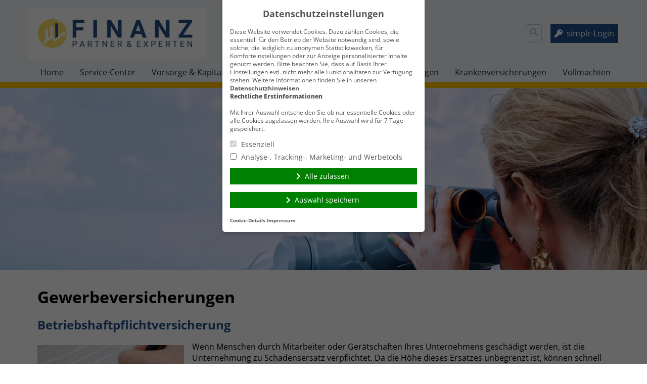

--- FILE ---
content_type: text/html; charset=UTF-8
request_url: https://www.finanzpartnerexperten.de/gewerbe-versicherungen/
body_size: 13473
content:
<!doctype html>
<html lang="de">
<head>
    <meta charset="UTF-8">
    <meta name="viewport" content="width=device-width, initial-scale=1.0">
    <meta http-equiv="X-UA-Compatible" content="ie=edge">

	<title>Gewerbe-Versicherungen &#8211; FinanzPartnerExperten</title>
<meta name='robots' content='max-image-preview:large' />
	<style>img:is([sizes="auto" i], [sizes^="auto," i]) { contain-intrinsic-size: 3000px 1500px }</style>
	<link rel='dns-prefetch' href='//www.finanzpartnerexperten.de' />
<link rel='dns-prefetch' href='//cdn.makleraccess.de' />
<link rel="alternate" type="application/rss+xml" title="FinanzPartnerExperten &raquo; Feed" href="https://www.finanzpartnerexperten.de/feed/" />
<link rel="alternate" type="application/rss+xml" title="FinanzPartnerExperten &raquo; Kommentar-Feed" href="https://www.finanzpartnerexperten.de/comments/feed/" />
<link rel='stylesheet' id='atomic-blocks-fontawesome-css' href='https://cdn.makleraccess.de/wp-content/plugins/atomic-blocks/dist/assets/fontawesome/css/all.min.v1604044148.css' type='text/css' media='all' />
<link rel='stylesheet' id='wp-block-library-css' href='https://cdn.makleraccess.de/wp-includes/css/dist/block-library/style.min.v6-8-3.css' type='text/css' media='all' />
<style id='classic-theme-styles-inline-css' type='text/css'>
/*! This file is auto-generated */
.wp-block-button__link{color:#fff;background-color:#32373c;border-radius:9999px;box-shadow:none;text-decoration:none;padding:calc(.667em + 2px) calc(1.333em + 2px);font-size:1.125em}.wp-block-file__button{background:#32373c;color:#fff;text-decoration:none}
</style>
<style id='safe-svg-svg-icon-style-inline-css' type='text/css'>
.safe-svg-cover{text-align:center}.safe-svg-cover .safe-svg-inside{display:inline-block;max-width:100%}.safe-svg-cover svg{height:100%;max-height:100%;max-width:100%;width:100%}

</style>
<link rel='stylesheet' id='atomic-blocks-style-css-css' href='https://cdn.makleraccess.de/wp-content/plugins/atomic-blocks/dist/blocks.style.build.v1604044148.css' type='text/css' media='all' />
<link rel='stylesheet' id='fontawesome-free-css' href='https://cdn.makleraccess.de/wp-content/plugins/getwid/vendors/fontawesome-free/css/all.min.v5-5-0.css' type='text/css' media='all' />
<link rel='stylesheet' id='slick-css' href='https://cdn.makleraccess.de/wp-content/plugins/mhp-blocks/libs/slick/slick.v1-8-1.css' type='text/css' media='all' />
<link rel='stylesheet' id='slick-theme-css' href='https://cdn.makleraccess.de/wp-content/plugins/mhp-blocks/libs/slick/slick-theme.v1-8-1.css' type='text/css' media='all' />
<link rel='stylesheet' id='mp-fancybox-css' href='https://cdn.makleraccess.de/wp-content/plugins/getwid/vendors/mp-fancybox/jquery.fancybox.min.v3-5-7-mp-1.css' type='text/css' media='all' />
<link rel='stylesheet' id='getwid-blocks-css' href='https://cdn.makleraccess.de/wp-content/plugins/getwid/assets/css/blocks.style.v2-1-1.css' type='text/css' media='all' />
<style id='global-styles-inline-css' type='text/css'>
:root{--wp--preset--aspect-ratio--square: 1;--wp--preset--aspect-ratio--4-3: 4/3;--wp--preset--aspect-ratio--3-4: 3/4;--wp--preset--aspect-ratio--3-2: 3/2;--wp--preset--aspect-ratio--2-3: 2/3;--wp--preset--aspect-ratio--16-9: 16/9;--wp--preset--aspect-ratio--9-16: 9/16;--wp--preset--color--black: #000000;--wp--preset--color--cyan-bluish-gray: #abb8c3;--wp--preset--color--white: #ffffff;--wp--preset--color--pale-pink: #f78da7;--wp--preset--color--vivid-red: #cf2e2e;--wp--preset--color--luminous-vivid-orange: #ff6900;--wp--preset--color--luminous-vivid-amber: #fcb900;--wp--preset--color--light-green-cyan: #7bdcb5;--wp--preset--color--vivid-green-cyan: #00d084;--wp--preset--color--pale-cyan-blue: #8ed1fc;--wp--preset--color--vivid-cyan-blue: #0693e3;--wp--preset--color--vivid-purple: #9b51e0;--wp--preset--gradient--vivid-cyan-blue-to-vivid-purple: linear-gradient(135deg,rgba(6,147,227,1) 0%,rgb(155,81,224) 100%);--wp--preset--gradient--light-green-cyan-to-vivid-green-cyan: linear-gradient(135deg,rgb(122,220,180) 0%,rgb(0,208,130) 100%);--wp--preset--gradient--luminous-vivid-amber-to-luminous-vivid-orange: linear-gradient(135deg,rgba(252,185,0,1) 0%,rgba(255,105,0,1) 100%);--wp--preset--gradient--luminous-vivid-orange-to-vivid-red: linear-gradient(135deg,rgba(255,105,0,1) 0%,rgb(207,46,46) 100%);--wp--preset--gradient--very-light-gray-to-cyan-bluish-gray: linear-gradient(135deg,rgb(238,238,238) 0%,rgb(169,184,195) 100%);--wp--preset--gradient--cool-to-warm-spectrum: linear-gradient(135deg,rgb(74,234,220) 0%,rgb(151,120,209) 20%,rgb(207,42,186) 40%,rgb(238,44,130) 60%,rgb(251,105,98) 80%,rgb(254,248,76) 100%);--wp--preset--gradient--blush-light-purple: linear-gradient(135deg,rgb(255,206,236) 0%,rgb(152,150,240) 100%);--wp--preset--gradient--blush-bordeaux: linear-gradient(135deg,rgb(254,205,165) 0%,rgb(254,45,45) 50%,rgb(107,0,62) 100%);--wp--preset--gradient--luminous-dusk: linear-gradient(135deg,rgb(255,203,112) 0%,rgb(199,81,192) 50%,rgb(65,88,208) 100%);--wp--preset--gradient--pale-ocean: linear-gradient(135deg,rgb(255,245,203) 0%,rgb(182,227,212) 50%,rgb(51,167,181) 100%);--wp--preset--gradient--electric-grass: linear-gradient(135deg,rgb(202,248,128) 0%,rgb(113,206,126) 100%);--wp--preset--gradient--midnight: linear-gradient(135deg,rgb(2,3,129) 0%,rgb(40,116,252) 100%);--wp--preset--font-size--small: 13px;--wp--preset--font-size--medium: 20px;--wp--preset--font-size--large: 36px;--wp--preset--font-size--x-large: 42px;--wp--preset--spacing--20: 0.44rem;--wp--preset--spacing--30: 0.67rem;--wp--preset--spacing--40: 1rem;--wp--preset--spacing--50: 1.5rem;--wp--preset--spacing--60: 2.25rem;--wp--preset--spacing--70: 3.38rem;--wp--preset--spacing--80: 5.06rem;--wp--preset--shadow--natural: 6px 6px 9px rgba(0, 0, 0, 0.2);--wp--preset--shadow--deep: 12px 12px 50px rgba(0, 0, 0, 0.4);--wp--preset--shadow--sharp: 6px 6px 0px rgba(0, 0, 0, 0.2);--wp--preset--shadow--outlined: 6px 6px 0px -3px rgba(255, 255, 255, 1), 6px 6px rgba(0, 0, 0, 1);--wp--preset--shadow--crisp: 6px 6px 0px rgba(0, 0, 0, 1);}:where(.is-layout-flex){gap: 0.5em;}:where(.is-layout-grid){gap: 0.5em;}body .is-layout-flex{display: flex;}.is-layout-flex{flex-wrap: wrap;align-items: center;}.is-layout-flex > :is(*, div){margin: 0;}body .is-layout-grid{display: grid;}.is-layout-grid > :is(*, div){margin: 0;}:where(.wp-block-post-template.is-layout-flex){gap: 1.25em;}:where(.wp-block-post-template.is-layout-grid){gap: 1.25em;}.has-black-color{color: var(--wp--preset--color--black) !important;}.has-cyan-bluish-gray-color{color: var(--wp--preset--color--cyan-bluish-gray) !important;}.has-white-color{color: var(--wp--preset--color--white) !important;}.has-pale-pink-color{color: var(--wp--preset--color--pale-pink) !important;}.has-vivid-red-color{color: var(--wp--preset--color--vivid-red) !important;}.has-luminous-vivid-orange-color{color: var(--wp--preset--color--luminous-vivid-orange) !important;}.has-luminous-vivid-amber-color{color: var(--wp--preset--color--luminous-vivid-amber) !important;}.has-light-green-cyan-color{color: var(--wp--preset--color--light-green-cyan) !important;}.has-vivid-green-cyan-color{color: var(--wp--preset--color--vivid-green-cyan) !important;}.has-pale-cyan-blue-color{color: var(--wp--preset--color--pale-cyan-blue) !important;}.has-vivid-cyan-blue-color{color: var(--wp--preset--color--vivid-cyan-blue) !important;}.has-vivid-purple-color{color: var(--wp--preset--color--vivid-purple) !important;}.has-black-background-color{background-color: var(--wp--preset--color--black) !important;}.has-cyan-bluish-gray-background-color{background-color: var(--wp--preset--color--cyan-bluish-gray) !important;}.has-white-background-color{background-color: var(--wp--preset--color--white) !important;}.has-pale-pink-background-color{background-color: var(--wp--preset--color--pale-pink) !important;}.has-vivid-red-background-color{background-color: var(--wp--preset--color--vivid-red) !important;}.has-luminous-vivid-orange-background-color{background-color: var(--wp--preset--color--luminous-vivid-orange) !important;}.has-luminous-vivid-amber-background-color{background-color: var(--wp--preset--color--luminous-vivid-amber) !important;}.has-light-green-cyan-background-color{background-color: var(--wp--preset--color--light-green-cyan) !important;}.has-vivid-green-cyan-background-color{background-color: var(--wp--preset--color--vivid-green-cyan) !important;}.has-pale-cyan-blue-background-color{background-color: var(--wp--preset--color--pale-cyan-blue) !important;}.has-vivid-cyan-blue-background-color{background-color: var(--wp--preset--color--vivid-cyan-blue) !important;}.has-vivid-purple-background-color{background-color: var(--wp--preset--color--vivid-purple) !important;}.has-black-border-color{border-color: var(--wp--preset--color--black) !important;}.has-cyan-bluish-gray-border-color{border-color: var(--wp--preset--color--cyan-bluish-gray) !important;}.has-white-border-color{border-color: var(--wp--preset--color--white) !important;}.has-pale-pink-border-color{border-color: var(--wp--preset--color--pale-pink) !important;}.has-vivid-red-border-color{border-color: var(--wp--preset--color--vivid-red) !important;}.has-luminous-vivid-orange-border-color{border-color: var(--wp--preset--color--luminous-vivid-orange) !important;}.has-luminous-vivid-amber-border-color{border-color: var(--wp--preset--color--luminous-vivid-amber) !important;}.has-light-green-cyan-border-color{border-color: var(--wp--preset--color--light-green-cyan) !important;}.has-vivid-green-cyan-border-color{border-color: var(--wp--preset--color--vivid-green-cyan) !important;}.has-pale-cyan-blue-border-color{border-color: var(--wp--preset--color--pale-cyan-blue) !important;}.has-vivid-cyan-blue-border-color{border-color: var(--wp--preset--color--vivid-cyan-blue) !important;}.has-vivid-purple-border-color{border-color: var(--wp--preset--color--vivid-purple) !important;}.has-vivid-cyan-blue-to-vivid-purple-gradient-background{background: var(--wp--preset--gradient--vivid-cyan-blue-to-vivid-purple) !important;}.has-light-green-cyan-to-vivid-green-cyan-gradient-background{background: var(--wp--preset--gradient--light-green-cyan-to-vivid-green-cyan) !important;}.has-luminous-vivid-amber-to-luminous-vivid-orange-gradient-background{background: var(--wp--preset--gradient--luminous-vivid-amber-to-luminous-vivid-orange) !important;}.has-luminous-vivid-orange-to-vivid-red-gradient-background{background: var(--wp--preset--gradient--luminous-vivid-orange-to-vivid-red) !important;}.has-very-light-gray-to-cyan-bluish-gray-gradient-background{background: var(--wp--preset--gradient--very-light-gray-to-cyan-bluish-gray) !important;}.has-cool-to-warm-spectrum-gradient-background{background: var(--wp--preset--gradient--cool-to-warm-spectrum) !important;}.has-blush-light-purple-gradient-background{background: var(--wp--preset--gradient--blush-light-purple) !important;}.has-blush-bordeaux-gradient-background{background: var(--wp--preset--gradient--blush-bordeaux) !important;}.has-luminous-dusk-gradient-background{background: var(--wp--preset--gradient--luminous-dusk) !important;}.has-pale-ocean-gradient-background{background: var(--wp--preset--gradient--pale-ocean) !important;}.has-electric-grass-gradient-background{background: var(--wp--preset--gradient--electric-grass) !important;}.has-midnight-gradient-background{background: var(--wp--preset--gradient--midnight) !important;}.has-small-font-size{font-size: var(--wp--preset--font-size--small) !important;}.has-medium-font-size{font-size: var(--wp--preset--font-size--medium) !important;}.has-large-font-size{font-size: var(--wp--preset--font-size--large) !important;}.has-x-large-font-size{font-size: var(--wp--preset--font-size--x-large) !important;}
:where(.wp-block-post-template.is-layout-flex){gap: 1.25em;}:where(.wp-block-post-template.is-layout-grid){gap: 1.25em;}
</style>
<link rel='stylesheet' id='contact-form-7-css' href='https://cdn.makleraccess.de/wp-content/plugins/contact-form-7/includes/css/styles.v6-0-6.css' type='text/css' media='all' />
<link rel='stylesheet' id='ma-chat-css' href='https://cdn.makleraccess.de/wp-content/plugins/makleraccess/assets/css/chat.v4-15-1.css' type='text/css' media='all' />
<link rel='stylesheet' id='ma-customizer-fonts-google/open-sans-css' href='https://cdn.makleraccess.de/fonts/google/open-sans/font.css?ver=6.8.3' type='text/css' media='all' />
<link rel='stylesheet' id='mhp-blocks-extend--frontend-css' href='https://cdn.makleraccess.de/wp-content/plugins/mhp-blocks/dist/extend/frontend.v6-8-3.css' type='text/css' media='all' />
<link integrity="sha384-S2UhLfwTPAGbGqtr4v5XsUBzvLTjqgpVWUqX4pEY84DoSvwE89zgr3y6aFD/nbui" crossorigin="anonymous" rel='stylesheet' id='fontawesome-5-css' href='https://cdn.makleraccess.de/fontawesome-free-5.0.13/css/fontawesome-all.min.css?ver=6.8.3' type='text/css' media='all' />
<link rel='stylesheet' id='mhp-theme-1-css' href='https://cdn.makleraccess.de/wp-content/themes/makleraccess-themes/mhp-theme-1/style.v2018-05-25.css' type='text/css' media='all' />
<script type="text/javascript" src="https://cdn.makleraccess.de/wp-includes/js/jquery/jquery.min.v3-7-1.js" id="jquery-core-js"></script>
<script type="text/javascript" src="https://cdn.makleraccess.de/wp-includes/js/jquery/jquery-migrate.min.v3-4-1.js" id="jquery-migrate-js"></script>
<script type="text/javascript" id="omgf-frontend-js-extra">
/* <![CDATA[ */
var omgf_frontend_i18n = {"info_box_alert_text":"Google Fonts were found on this page. Click here for more information.","info_box_notice_text":"There are potential issues in your configuration that require your attention.","info_box_admin_url":"https:\/\/www.finanzpartnerexperten.de\/wp-admin\/options-general.php?page=optimize-webfonts","ajax_url":"https:\/\/www.finanzpartnerexperten.de\/wp-admin\/admin-ajax.php","nonce":"8060dcc324"};
/* ]]> */
</script>
<script type="text/javascript" src="https://cdn.makleraccess.de/wp-content/plugins/host-webfonts-local/assets/js/omgf-frontend.min.v1748590358.js" id="omgf-frontend-js" defer="defer" data-wp-strategy="defer"></script>
<meta name="generator" content="WordPress 6.8.3" />
<link rel="canonical" href="https://www.finanzpartnerexperten.de/gewerbe-versicherungen/" />
<link rel='shortlink' href='https://www.finanzpartnerexperten.de/?p=67' />
<link rel="alternate" title="oEmbed (JSON)" type="application/json+oembed" href="https://www.finanzpartnerexperten.de/wp-json/oembed/1.0/embed?url=https%3A%2F%2Fwww.finanzpartnerexperten.de%2Fgewerbe-versicherungen%2F" />
<link rel="alternate" title="oEmbed (XML)" type="text/xml+oembed" href="https://www.finanzpartnerexperten.de/wp-json/oembed/1.0/embed?url=https%3A%2F%2Fwww.finanzpartnerexperten.de%2Fgewerbe-versicherungen%2F&#038;format=xml" />
<meta name="description" content="FinanzPartnerExperten unterstützt Sie bei allen Fragen zu den Themen Geld, Finanzierung, Versicherung. Höchste Qualität für Firmen und Privatpersonen."><meta name="keywords" content="Geld Versicherung Finanzierung Immobilen Nachhaltigkeit KAPexperts Freiburg Südbaden Deutschland PLANT-MY-TREE"><meta property="og:title" content="Gewerbe-Versicherungen &#8211; FinanzPartnerExperten"><meta property="og:url" content="https://www.finanzpartnerexperten.de/gewerbe-versicherungen/"><meta property="og:locale" content="de_DE"><meta property="og:site_name" content="FinanzPartnerExperten"><meta property="og:image" content="https://cdn.makleraccess.de/wp-content/uploads/sites/1675/2016/02/unternehmen.jpg"><meta property="og:image" content="https://cdn.makleraccess.de/wp-content/uploads/sites/1675/2025/03/fpe-logo-laenglich.jpeg"><meta property="og:type" content="website"><link rel="icon" type="image/png" href="https://cdn.makleraccess.de/wp-content/uploads/sites/1675/favicons/favicon-48x48.png" sizes="48x48" />
<link rel="icon" type="image/svg+xml" href="https://cdn.makleraccess.de/wp-content/uploads/sites/1675/favicons/favicon.svg" />
<link rel="shortcut icon" href="https://cdn.makleraccess.de/wp-content/uploads/sites/1675/favicons/favicon.ico" />
<link rel="apple-touch-icon" sizes="180x180" href="https://cdn.makleraccess.de/wp-content/uploads/sites/1675/favicons/apple-touch-icon.png" />
<link rel="manifest" href="https://cdn.makleraccess.de/wp-content/uploads/sites/1675/favicons/site.webmanifest" /><style type="text/css">.video-container iframe,.video-container object,.video-container embed{max-width:100%;width:100%;aspect-ratio:16/9;display:blocK}</style><style type="text/css">:root{--mhp-customize-color-bg:#224e87;--mhp-customize-color-text:#ffffff;--mhp-customize-color-contrast:#ffc000;}.btn, input[type="button"], input[type="reset"], input[type="submit"], button, .site-last-posts__link-bar{background-color:#224e87}a, .btn:hover, .btn:focus, input[type="button"]:hover, input[type="reset"]:hover, input[type="submit"]:hover, button:hover, input[type="button"]:focus, input[type="reset"]:focus, input[type="submit"]:focus, button:focus, .site-loop-sidebar .post-categories a:hover, .site-loop-sidebar .post-categories a:focus, .site-last-posts__link-bar:hover, .site-last-posts__link-bar:focus, .site-footer .btn:hover, .site-footer .btn:focus{color:#224e87}.btn, input[type="button"], input[type="reset"], input[type="submit"], button, .site-last-posts__link-bar{color:#ffffff}.btn:hover, .btn:focus, input[type="button"]:hover, input[type="reset"]:hover, input[type="submit"]:hover, button:hover, input[type="button"]:focus, input[type="reset"]:focus, input[type="submit"]:focus, button:focus, .site-last-posts__link-bar:hover, .site-last-posts__link-bar:focus{background-color:#ffffff}.site-colorband{background-color:#ffc000}a:hover, a:focus, .entry-meta, .site-loop-sidebar .post-categories a{color:#ffc000}</style><style type="text/css" id="ma-customized-font">body{font-family:Open Sans}body{line-height:1.4}</style><script type="application/ld+json">{"@context":"http:\/\/schema.org","@type":"Organization","url":"https:\/\/www.finanzpartnerexperten.de","name":"Andreas Kappeler","address":{"@type":"PostalAddress","addressLocality":"Neuenburg am Rhein","postalCode":"79395","streetAddress":"Tennenbacherstr. 13a"},"telephone":"+49 7631 97 493 81","email":"info@FinanzPartnerExperten.de","logo":"https:\/\/cdn.makleraccess.de\/wp-content\/uploads\/sites\/1675\/2025\/03\/fpe-logo-laenglich.jpeg"}</script><script type="application/ld+json">{"@context":"http:\/\/schema.org","@type":"WebSite","url":"https:\/\/www.finanzpartnerexperten.de","potentialAction":{"@type":"SearchAction","target":"https:\/\/www.finanzpartnerexperten.de\/?s={search_term_string}","query-input":"required name=search_term_string"}}</script><script type="application/ld+json">{"@context":"http:\/\/schema.org","@type":"BreadcrumbList","itemListElement":[{"@type":"ListItem","position":1,"item":{"@id":"https:\/\/www.finanzpartnerexperten.de\/gewerbe-versicherungen\/","name":"Gewerbe-Versicherungen"}}]}</script><meta name="generator" content="performant-translations 1.2.0">
<style id="sccss">/* Fügen Sie hier Ihr eigenes CSS ein */
Element {
  width: 100%;
  height: 100%;
}
.lg\:w-4\/5 {
    width: 97%;
}
body.home .makleraccess-slider, body.home .site-image {
    height: calc(100vh - 30rem) !important;
    max-height: 800px;
  	min-height: 200px;
}
.page-id-187 .btn {
min-width: 200px
} 
Element {
  width: 100%;
  height: 100%;
}
.lg\:w-4\/5 {
    width: 97%;
}
.widget_blaudirekt_rechner .img img {
    max-width: 100%;
    height: auto;
    object-fit: cover;
    display: block;
    min-height: 150px;
    max-height: 150px;
}
.ma-chat {
    display: none;
}</style><style id="sccss">/* Fügen Sie hier Ihr eigenes CSS ein */
Element {
  width: 100%;
  height: 100%;
}
.lg\:w-4\/5 {
    width: 97%;
}
body.home .makleraccess-slider, body.home .site-image {
    height: calc(100vh - 30rem) !important;
    max-height: 800px;
  	min-height: 200px;
}
.page-id-187 .btn {
min-width: 200px
} 
Element {
  width: 100%;
  height: 100%;
}
.lg\:w-4\/5 {
    width: 97%;
}
.widget_blaudirekt_rechner .img img {
    max-width: 100%;
    height: auto;
    object-fit: cover;
    display: block;
    min-height: 150px;
    max-height: 150px;
}
.ma-chat {
    display: none;
}</style></head>
<body class="wp-singular page-template-default page page-id-67 page-parent wp-custom-logo wp-embed-responsive wp-theme-makleraccess-themesmhp-theme-1">

<header class="site-header bg-grey-lighter">
    <div class="site-branding container mx-auto px-4 pt-4 pb-2">
        <div class="flex flex-wrap lg:flex-no-wrap -mx-4">
            <div class="site-logo px-4 mr-auto">
				<a href="https://www.finanzpartnerexperten.de/" class="custom-logo-link" rel="home"><img width="500" height="142" src="https://cdn.makleraccess.de/wp-content/uploads/sites/1675/2025/03/fpe-logo-laenglich.jpeg" class="custom-logo" alt="FinanzPartnerExperten" decoding="async" fetchpriority="high" srcset="https://cdn.makleraccess.de/wp-content/uploads/sites/1675/2025/03/fpe-logo-laenglich.jpeg 500w, https://cdn.makleraccess.de/wp-content/uploads/sites/1675/2025/03/fpe-logo-laenglich-300x85.jpeg 300w, https://cdn.makleraccess.de/wp-content/uploads/sites/1675/2025/03/fpe-logo-laenglich-352x100.jpeg 352w" sizes="(max-width: 500px) 100vw, 500px" /></a>            </div>
            <div class="self-center px-4 lg:px-0">
				<form role="search" method="get" class="search-form" action="https://www.finanzpartnerexperten.de/">
    <label class="search-label">
        <span class="screen-reader-text">Suche nach:</span>
        <input type="search" class="search-field appearance-nonce bg-transparent border p-2" name="s" role="searchbox"
                              value="" required/>
        <i class="search-icon fas fa-search"></i>
    </label>
</form>            </div>
            <div class="px-4 self-center">
				<a class="button btn kundenlogin" target="_blank" rel="nofollow noopener noreferrer" href="https://login.simplr.de/">simplr-Login</a><style type="text/css">.btn.kundenlogin{border-left:none;display:inline-block;padding:0.5em;vertical-align:middle;margin-left:1em}.btn.kundenlogin:before{display:none}</style>            </div>
        </div>
    </div>
    <nav class="site-nav container mx-auto px-4 pb-4 lg:pb-0">
        <button class="site-nav-toggle block lg:hidden w-full">Menü</button>
		<div class="menu hidden lg:block"><ul><li class="page_item page-item-46 page_item_has_children"><a href="https://www.finanzpartnerexperten.de/">Home</a><ul class='children'><li class="page_item page-item-171"><a href="https://www.finanzpartnerexperten.de/home/wir-ueber-uns/">Wir über uns</a></li><li class="page_item page-item-165"><a href="https://www.finanzpartnerexperten.de/home/aktuelles/">Aktuelles</a></li><li class="page_item page-item-48"><a href="https://www.finanzpartnerexperten.de/home/anfahrt/">Anfahrt</a></li><li class="page_item page-item-59"><a href="https://www.finanzpartnerexperten.de/home/kontakt/">Kontakt</a></li><li class="page_item page-item-63"><a href="https://www.finanzpartnerexperten.de/home/datenschutz/">Datenschutz</a></li><li class="page_item page-item-61"><a href="https://www.finanzpartnerexperten.de/home/anbieterkennung/">Anbieterkennung</a></li><li class="page_item page-item-65"><a href="https://www.finanzpartnerexperten.de/home/impressum/">Impressum</a></li></ul></li><li class="page_item page-item-167 page_item_has_children"><a href="https://www.finanzpartnerexperten.de/service-center/">Service-Center</a><ul class='children'><li class="page_item page-item-178"><a href="https://www.finanzpartnerexperten.de/service-center/beratungstermin-vereinbaren/">Beratungstermin vereinbaren</a></li><li class="page_item page-item-439"><a href="https://www.finanzpartnerexperten.de/service-center/kunden-app/">Kunden-App</a></li><li class="page_item page-item-57"><a href="https://www.finanzpartnerexperten.de/service-center/online-schadensmeldung/">Online Schadensmeldung</a></li><li class="page_item page-item-174"><a href="https://www.finanzpartnerexperten.de/service-center/datenaenderung/">Datenänderung</a></li><li class="page_item page-item-176"><a href="https://www.finanzpartnerexperten.de/service-center/versicherungsunterlagen-anfordern/">Versicherungsunterlagen anfordern</a></li><li class="page_item page-item-181"><a href="https://www.finanzpartnerexperten.de/service-center/mandatierungs-dokumente/">Mandatierungs-Dokumente</a></li></ul></li><li class="page_item page-item-103 page_item_has_children"><a href="https://www.finanzpartnerexperten.de/vorsorge-kapital/">Vorsorge &amp; Kapital</a><ul class='children'><li class="page_item page-item-105"><a href="https://www.finanzpartnerexperten.de/vorsorge-kapital/berufsunfaehigkeit/">Berufsunfähigkeit</a></li><li class="page_item page-item-115"><a href="https://www.finanzpartnerexperten.de/vorsorge-kapital/risikoleben/">Risikoleben</a></li><li class="page_item page-item-111"><a href="https://www.finanzpartnerexperten.de/vorsorge-kapital/reiseversicherung/">Reiseversicherung</a></li><li class="page_item page-item-119"><a href="https://www.finanzpartnerexperten.de/vorsorge-kapital/sterbegeld/">Sterbegeld</a></li><li class="page_item page-item-113"><a href="https://www.finanzpartnerexperten.de/vorsorge-kapital/rente/">Rente</a></li><li class="page_item page-item-117"><a href="https://www.finanzpartnerexperten.de/vorsorge-kapital/riester/">Riester</a></li><li class="page_item page-item-121"><a href="https://www.finanzpartnerexperten.de/vorsorge-kapital/rente-gegen-einmalzahlung/">Rente gegen Einmalzahlung</a></li><li class="page_item page-item-107"><a href="https://www.finanzpartnerexperten.de/vorsorge-kapital/einkommensversicherung/">Einkommensversicherung</a></li><li class="page_item page-item-109"><a href="https://www.finanzpartnerexperten.de/vorsorge-kapital/grundfaehigkeitenversicherung/">Grundfähigkeitenversicherung</a></li></ul></li><li class="page_item page-item-123 page_item_has_children"><a href="https://www.finanzpartnerexperten.de/privat-versicherungen/">Privat-Versicherungen</a><ul class='children'><li class="page_item page-item-125"><a href="https://www.finanzpartnerexperten.de/privat-versicherungen/anhaengerversicherung/">Anhängerversicherung</a></li><li class="page_item page-item-127"><a href="https://www.finanzpartnerexperten.de/privat-versicherungen/bauherrenhaftpflicht/">Bauherrenhaftpflicht</a></li><li class="page_item page-item-129"><a href="https://www.finanzpartnerexperten.de/privat-versicherungen/bauleistungsversicherung/">Bauleistungsversicherung</a></li><li class="page_item page-item-131"><a href="https://www.finanzpartnerexperten.de/privat-versicherungen/bootsversicherung/">Bootsversicherung</a></li><li class="page_item page-item-133"><a href="https://www.finanzpartnerexperten.de/privat-versicherungen/gewaesserschadenhaftpflicht/">Gewässerschadenhaftpflicht</a></li><li class="page_item page-item-135"><a href="https://www.finanzpartnerexperten.de/privat-versicherungen/glasbruch/">Glasbruch</a></li><li class="page_item page-item-137"><a href="https://www.finanzpartnerexperten.de/privat-versicherungen/haus-grundstueckshaftpflicht/">Haus- &#038; Grundstückshaftpflicht</a></li><li class="page_item page-item-139"><a href="https://www.finanzpartnerexperten.de/privat-versicherungen/hausrat/">Hausrat</a></li><li class="page_item page-item-143"><a href="https://www.finanzpartnerexperten.de/privat-versicherungen/hunde-und-katzen-op-versicherung/">Hunde und Katzen-OP Versicherung</a></li><li class="page_item page-item-141"><a href="https://www.finanzpartnerexperten.de/privat-versicherungen/hundehaftpflicht/">Hundehaftpflicht</a></li><li class="page_item page-item-145"><a href="https://www.finanzpartnerexperten.de/privat-versicherungen/motorrad/">Motorrad</a></li><li class="page_item page-item-147"><a href="https://www.finanzpartnerexperten.de/privat-versicherungen/pferdehalterhaftpflicht/">Pferdehalterhaftpflicht</a></li><li class="page_item page-item-149"><a href="https://www.finanzpartnerexperten.de/privat-versicherungen/photovoltaik/">Photovoltaik</a></li><li class="page_item page-item-151"><a href="https://www.finanzpartnerexperten.de/privat-versicherungen/pkw-nur-private-nutzung/">PKW (nur private Nutzung)</a></li><li class="page_item page-item-153"><a href="https://www.finanzpartnerexperten.de/privat-versicherungen/privathaftpflicht/">Privathaftpflicht</a></li><li class="page_item page-item-155"><a href="https://www.finanzpartnerexperten.de/privat-versicherungen/rechtsschutz/">Rechtsschutz</a></li><li class="page_item page-item-157"><a href="https://www.finanzpartnerexperten.de/privat-versicherungen/unfallversicherung/">Unfallversicherung</a></li><li class="page_item page-item-159"><a href="https://www.finanzpartnerexperten.de/privat-versicherungen/wohngebaeude/">Wohngebäude</a></li><li class="page_item page-item-161"><a href="https://www.finanzpartnerexperten.de/privat-versicherungen/wohnmobilversicherung/">Wohnmobilversicherung</a></li><li class="page_item page-item-163"><a href="https://www.finanzpartnerexperten.de/privat-versicherungen/wohnwagenversicherung/">Wohnwagenversicherung</a></li></ul></li><li class="page_item page-item-67 page_item_has_children current_page_item"><a href="https://www.finanzpartnerexperten.de/gewerbe-versicherungen/" aria-current="page">Gewerbe-Versicherungen</a><ul class='children'><li class="page_item page-item-477"><a href="https://www.finanzpartnerexperten.de/gewerbe-versicherungen/vsh-versicherung/">VSH-Versicherung</a></li><li class="page_item page-item-70"><a href="https://www.finanzpartnerexperten.de/gewerbe-versicherungen/betriebshaftpflicht/">Betriebshaftpflicht</a></li><li class="page_item page-item-72"><a href="https://www.finanzpartnerexperten.de/gewerbe-versicherungen/elektronikversicherung/">Elektronikversicherung</a></li><li class="page_item page-item-74"><a href="https://www.finanzpartnerexperten.de/gewerbe-versicherungen/inventarversicherung/">Inventarversicherung</a></li><li class="page_item page-item-76"><a href="https://www.finanzpartnerexperten.de/gewerbe-versicherungen/kautionsversicherung/">Kautionsversicherung</a></li><li class="page_item page-item-78"><a href="https://www.finanzpartnerexperten.de/gewerbe-versicherungen/lkw-versicherung/">LKW-Versicherung</a></li><li class="page_item page-item-80"><a href="https://www.finanzpartnerexperten.de/gewerbe-versicherungen/rechtsschutz-fuer-firmen/">Rechtsschutz für Firmen</a></li><li class="page_item page-item-82"><a href="https://www.finanzpartnerexperten.de/gewerbe-versicherungen/veranstaltungshaftpflicht/">Veranstaltungshaftpflicht</a></li><li class="page_item page-item-84"><a href="https://www.finanzpartnerexperten.de/gewerbe-versicherungen/pkw-gewerbliche-nutzung/">PKW (gewerbliche Nutzung)</a></li></ul></li><li class="page_item page-item-86 page_item_has_children"><a href="https://www.finanzpartnerexperten.de/krankenversicherungen/">Krankenversicherungen</a><ul class='children'><li class="page_item page-item-90"><a href="https://www.finanzpartnerexperten.de/krankenversicherungen/dauerreise/">Dauerreise</a></li><li class="page_item page-item-92"><a href="https://www.finanzpartnerexperten.de/krankenversicherungen/krankentagegeld/">Krankentagegeld</a></li><li class="page_item page-item-94"><a href="https://www.finanzpartnerexperten.de/krankenversicherungen/krankenzusatz/">Krankenzusatz</a></li><li class="page_item page-item-96"><a href="https://www.finanzpartnerexperten.de/krankenversicherungen/pflegetagegeld/">Pflegetagegeld</a></li><li class="page_item page-item-98"><a href="https://www.finanzpartnerexperten.de/krankenversicherungen/private-krankenversicherung/">Private Krankenversicherung</a></li><li class="page_item page-item-101"><a href="https://www.finanzpartnerexperten.de/krankenversicherungen/reisekrankenversicherung/">Reisekrankenversicherung</a></li><li class="page_item page-item-261"><a href="https://www.finanzpartnerexperten.de/krankenversicherungen/stationaere-zusatzversicherung/">Stationäre Zusatzversicherung</a></li><li class="page_item page-item-263"><a href="https://www.finanzpartnerexperten.de/krankenversicherungen/zahnzusatzversicherung/">Zahnzusatzversicherung</a></li></ul></li><li class="page_item page-item-536 page_item_has_children"><a href="https://www.finanzpartnerexperten.de/vollmachten/">Vollmachten</a><ul class='children'><li class="page_item page-item-538"><a href="https://www.finanzpartnerexperten.de/vollmachten/vorsorgevollmacht/">Vorsorgevollmacht</a></li><li class="page_item page-item-547"><a href="https://www.finanzpartnerexperten.de/vollmachten/patientenverfuegung/">Patientenverfügung</a></li><li class="page_item page-item-555"><a href="https://www.finanzpartnerexperten.de/vollmachten/betreuungsverfuegung/">Betreuungsverfügung</a></li><li class="page_item page-item-552"><a href="https://www.finanzpartnerexperten.de/vollmachten/unternehmervollmacht/">Unternehmervollmacht</a></li><li class="page_item page-item-557"><a href="https://www.finanzpartnerexperten.de/vollmachten/sorgerechtsverfuegung/">Sorgerechtsverfügung</a></li><li class="page_item page-item-566"><a href="https://www.finanzpartnerexperten.de/vollmachten/testament/">Testament</a></li><li class="page_item page-item-567"><a href="https://www.finanzpartnerexperten.de/vollmachten/haustier-notfallplan/">Haustier-Notfallplan</a></li><li class="page_item page-item-570"><a href="https://www.finanzpartnerexperten.de/vollmachten/schutzbrief/">Schutzbrief</a></li></ul></li></ul></div>    </nav>
</header>
<div class="site-colorband h-3"></div>
    <div class="site-image overflow-hidden">
		<img width="2560" height="1440" src="https://cdn.makleraccess.de/wp-content/uploads/sites/1675/2016/02/unternehmen.jpg" class="attachment-full size-full wp-post-image" alt="" style="width: 100%;height: auto" data-crazy-lazy="exclude" decoding="async" srcset="https://cdn.makleraccess.de/wp-content/uploads/sites/1675/2016/02/unternehmen.jpg 2560w, https://cdn.makleraccess.de/wp-content/uploads/sites/1675/2016/02/unternehmen-300x169.jpg 300w, https://cdn.makleraccess.de/wp-content/uploads/sites/1675/2016/02/unternehmen-1024x576.jpg 1024w, https://cdn.makleraccess.de/wp-content/uploads/sites/1675/2016/02/unternehmen-768x432.jpg 768w, https://cdn.makleraccess.de/wp-content/uploads/sites/1675/2016/02/unternehmen-1536x864.jpg 1536w, https://cdn.makleraccess.de/wp-content/uploads/sites/1675/2016/02/unternehmen-2048x1152.jpg 2048w, https://cdn.makleraccess.de/wp-content/uploads/sites/1675/2016/02/unternehmen-178x100.jpg 178w, https://cdn.makleraccess.de/wp-content/uploads/sites/1675/2016/02/unternehmen-356x200.jpg 356w, https://cdn.makleraccess.de/wp-content/uploads/sites/1675/2016/02/unternehmen-533x300.jpg 533w, https://cdn.makleraccess.de/wp-content/uploads/sites/1675/2016/02/unternehmen-1170x658.jpg 1170w, https://cdn.makleraccess.de/wp-content/uploads/sites/1675/2016/02/unternehmen-1440x810.jpg 1440w, https://cdn.makleraccess.de/wp-content/uploads/sites/1675/2016/02/unternehmen-1920x1080.jpg 1920w" sizes="(max-width: 2560px) 100vw, 2560px" />    </div>

    <div class="site-content bg-white">
        <article id="post-67" class="container mx-auto my-8 post-67 page type-page status-publish has-post-thumbnail hentry">
            <header class="entry-header screen-reader-text">
				<span class="entry-title">Gewerbe-Versicherungen</span>            </header>
            <div class="entry-content lg:w-4/5 mx-auto">
                <h1>Gewerbeversicherungen</h1>
<h2><a href="/gewerbe-versicherungen/betriebshaftpflicht/">Betriebshaftpflichtversicherung</a></h2>
<p><img decoding="async" class="size-full wp-image-195 alignleft" src="/wp-content/uploads/sites/57/2016/02/betriebshaftpflicht.jpg" alt="betriebshaftpflicht" width="290" height="100" />Wenn Menschen durch Mitarbeiter oder Gerätschaften Ihres Unternehmens geschädigt werden, ist die Unternehmung zu Schadensersatz verpflichtet. Da die Höhe dieses Ersatzes unbegrenzt ist, können schnell Beträge entstehen, die Ihnen und dem Geschäft die Existenzfähigkeit entziehen können. Eine Betriebshaftpflichtversicherung sollte daher für jeden Betrieb eine der ersten Versicherungen sein.</p>
<p style="text-align: right"><a class="btn button" href="/gewerbe-versicherungen/betriebshaftpflicht/">→ Jetzt vergleichen</a></p>
<h2><a href="/gewerbe-versicherungen/elektronikversicherung/">Elektronikversicherung</a></h2>
<p><img decoding="async" class="size-medium wp-image-196 alignleft" src="/wp-content/uploads/sites/57/2016/02/eletronik.jpg" alt="eletronik" width="290" height="100" />Als Verantwortlicher einer Firma, die mit elektronischen Geräten arbeiten muss, beispielsweise mit Computern, Telefonanlagen oder elektronischen Steuerwerken, sind Ihnen die Kosten einer Reparatur bekannt. Sollte eines der Geräte ausgetauscht werden müssen, sind die Kosten eines Neugerätes häufig sogar um ein Vielfaches höher. Da sich im laufenden Geschäftsbetrieb Unfälle jedoch ebensowenig vermeiden lassen, wie schädliche Einwirkungen von außen, beispielsweise durch Überspannung, Diebstahl oder Überschwemmung, müssen Sie diese Kosten einkalkulieren. Damit Sie im Fall der Fälle nicht die vollständige finanzielle Last stemmen müssen, ist es ratsam, die eigenen elektronischen Gerätschaften gegen Ausfall zu versichern.</p>
<p style="text-align: right"><a class="btn button" href="/gewerbe-versicherungen/elektronikversicherung/">→ Jetzt vergleichen</a></p>
<h2><a href="/gewerbe-versicherungen/inventarversicherung/">Inventarversicherung</a></h2>
<p><img loading="lazy" decoding="async" class="size-medium wp-image-197 alignleft" src="/wp-content/uploads/sites/57/2016/02/inventar.jpg" alt="inventar" width="290" height="100" />Alle modernen Unternehmen benötigen in unserer heutigen Zeit bestimmte Einrichtungsgegenstände, Vorräte und anderweitig genutzte Objekte, um den normalen Geschäftsbetrieb ungestört abzuwickeln. Der Verlust eines dieser Gegenstände, sei es nun ein Computer, ein Telefon oder eine Spülmaschine, kann die Geschäftstätigkeit direkt oder indirekt massiv beschränken und zu einem Einnahmeverlust führen. Leider lassen sich Ausfälle an Ihrem Inventar nicht vermeiden. Jedoch lassen sich die Konsequenzen eines solchen Ausfalls in überschaubare Grenzen rücken. Mit einer Inventarversicherung können Sie Ihr betriebliches Inventar gegen Ausfälle abdecken und haben somit die Gewissheit, nach einem Verlust eines für den Betrieb notwendigen Gegenstandes einen schnellen finanziellen Ersatz zur Verfügung zu haben.</p>
<p style="text-align: right"><a class="btn button" href="/gewerbe-versicherungen/inventarversicherung/">→ Jetzt vergleichen</a></p>
<h2><a href="/gewerbe-versicherungen/kautionsversicherung/">Kautionsversicherung</a></h2>
<p><img loading="lazy" decoding="async" class="size-medium wp-image-198 alignleft" src="/wp-content/uploads/sites/57/2016/02/kaution.jpg" alt="kaution" width="290" height="100" />Als Unternehmer werden Sie von Zeit zu Zeit Aufträge entgegennehmen, deren Auftragsvolumina so groß sind, dass der Auftraggeber eine Garantie über die Auftragseinhaltung wünscht. Eine solche Garantie kann auf vielfältige Weise gestellt werden, in der Regel vermittels einer Bank, die eine Bürgschaft übernimmt. Da die Banken im Zuge der Wirtschaftskrise jedoch vermindert Bürgschaften aussprechen, und wenn doch, dann mit verschärften Konditionen, ist eine Kautionsversicherung eine sinnvolle Alternative. Bei einer solchen Versicherung übernimmt nicht die Bank sondern die Versicherungsgesellschaft die gewünschte Bürgschaft. Zudem bieten die Versicherungen im Vergleich zu Banken häufig maßgeblich günstigere Konditionen für eine Bürgschaft, wodurch Kautionsversicherungen einen immer größeren Stellenwert in unternehmerischen Strukturen einnehmen.</p>
<p style="text-align: right"><a class="btn button" href="/gewerbe-versicherungen/kautionsversicherung/">→ Jetzt vergleichen</a></p>
<h2><a href="/gewerbe-versicherungen/lkw-versicherung/">LKW-Versicherung</a></h2>
<p><img loading="lazy" decoding="async" class="size-medium wp-image-199 alignleft" src="/wp-content/uploads/sites/57/2016/02/lkw.jpg" alt="lkw" width="290" height="100" />Wenn Sie als Unternehmer in der Notwendigkeit stehen, große, schwere und/oder zahlreiche Güter zu bewegen, werden Sie möglicherweise auf Lastkraftwagen zurückgreifen. Mit diesen können Sie preiswert und flexibel logistischen Anforderungen gerecht werden. Da Sie als Eigentümer eines LKWs jedoch ein erhebliches Schadensrisiko tragen, ist das Fahrzeug obligatorisch zu versichern.</p>
<p style="text-align: right"><a class="btn button" href="/gewerbe-versicherungen/lkw-versicherung/">→ Jetzt vergleichen</a></p>
<h2><a href="/gewerbe-versicherungen/pkw-gewerbliche-nutzung/">PKW (gewebliche Nutzung)</a></h2>
<p><img loading="lazy" decoding="async" class="size-medium wp-image-200 alignleft" src="/wp-content/uploads/sites/57/2016/02/pkw-gewerblich.jpg" alt="pkw-gewerblich" width="299" height="100" />Als Geschäftsmann/-frau kann die Situation eintreten, dass Sie Personenkraftwagen als Bestandteil Ihres Unternehmens erwerben wollen. Beispielsweise als Investition, aus Gründen der Repräsentation oder als notwendiger Bestandteil Ihrer unternehmerischen Aktivität. Da ein PKW jedoch ein erhebliches Gefahrenpotential darstellt, ist für jedes gewerblich erworbene Fahrzeug eine Haftpflichtversicherung abzuschließen.</p>
<p style="text-align: right"><a class="btn button" href="/gewerbe-versicherungen/pkw-gewerbliche-nutzung/">→ Jetzt vergleichen</a></p>
<h2><a href="/gewerbe-versicherungen/rechtsschutz-fuer-firmen/">Rechtsschutz für Firmen</a></h2>
<p><img loading="lazy" decoding="async" class="size-medium wp-image-201 alignleft" src="/wp-content/uploads/sites/57/2016/02/rs-firma.jpg" alt="rs-firma" width="290" height="100" />Die Rechtsschutzversicherung für Firmen ist eine Weiterführung der Rechtsschutzversicherung für Privatpersonen. Die Leistung wird unverändert übernommen, jedoch auf Ihre Firma ausgedehnt. Das bedeutet, dass Sie als Geschäftsführer mit der Familie und der Firma uneingeschränkten Rechtsschutz im Rahmen der versicherten Leistungen genießen. Sie, Ihre Familie und Ihre Firma haben Zugriff auf kostenfreie Rechtsberatung, finanzielle Unterstützung bei der Wahl eines Anwaltes und Entlastung bei allen Arten der Prozessnebenkosten. Zudem erhalten Sie die Möglichkeit, über die Einschlüsse der jeweiligen Tarife Sonderbedingungen versichern zu lassen, beispielsweise die Kostenübernahme bei Kautionen.</p>
<p style="text-align: right"><a class="btn button" href="/gewerbe-versicherungen/rechtsschutz-fuer-firmen/">→ Jetzt vergleichen</a></p>
<h2><a href="/gewerbe-versicherungen/veranstaltungshaftpflicht/">Veranstaltungshaftpflicht</a></h2>
<p><img loading="lazy" decoding="async" class="size-medium wp-image-202 alignleft" src="/wp-content/uploads/sites/57/2016/02/veranstaltung.jpg" alt="veranstaltung" width="290" height="100" />Wenn Sie eine öffentliche Veranstaltung planen, müssen viele Umstände bedacht und viele Risiken abgewogen werden. Da Ihnen unter Umständen sehr hohe Kosten entstehen können, müssen Sie eine Veranstaltungshaftpflicht abschließen. Diese nimmt Ihnen die Last, für Sach- Personen und Tätigkeitsschäden aufzukommen, die aus der Veranstaltung entstehen.</p>
<p style="text-align: right"><a class="btn button" href="/gewerbe-versicherungen/veranstaltungshaftpflicht/">→ Jetzt vergleichen</a></p>
<p>&nbsp;</p>
<h2 id="firstHeading" class="firstHeading mw-first-heading"><a href="/gewerbe-versicherungen/vsh-versicherung/">Vermögensschadenhaftpflichtversicherung</a></h2>
<p style="text-align: left"><img loading="lazy" decoding="async" class="alignleft wp-image-485 size-medium" src="https://cdn.makleraccess.de/wp-content/uploads/sites/1675/2022/01/pexels-pixabay-268941-e1642511394309-300x170.jpg" alt="" width="300" height="170" srcset="https://cdn.makleraccess.de/wp-content/uploads/sites/1675/2022/01/pexels-pixabay-268941-e1642511394309-300x170.jpg 300w, https://cdn.makleraccess.de/wp-content/uploads/sites/1675/2022/01/pexels-pixabay-268941-e1642511394309-1024x581.jpg 1024w, https://cdn.makleraccess.de/wp-content/uploads/sites/1675/2022/01/pexels-pixabay-268941-e1642511394309-768x436.jpg 768w, https://cdn.makleraccess.de/wp-content/uploads/sites/1675/2022/01/pexels-pixabay-268941-e1642511394309-1536x871.jpg 1536w, https://cdn.makleraccess.de/wp-content/uploads/sites/1675/2022/01/pexels-pixabay-268941-e1642511394309-2048x1162.jpg 2048w, https://cdn.makleraccess.de/wp-content/uploads/sites/1675/2022/01/pexels-pixabay-268941-e1642511394309-176x100.jpg 176w, https://cdn.makleraccess.de/wp-content/uploads/sites/1675/2022/01/pexels-pixabay-268941-e1642511394309-353x200.jpg 353w, https://cdn.makleraccess.de/wp-content/uploads/sites/1675/2022/01/pexels-pixabay-268941-e1642511394309-529x300.jpg 529w, https://cdn.makleraccess.de/wp-content/uploads/sites/1675/2022/01/pexels-pixabay-268941-e1642511394309-1170x664.jpg 1170w, https://cdn.makleraccess.de/wp-content/uploads/sites/1675/2022/01/pexels-pixabay-268941-e1642511394309-1440x817.jpg 1440w, https://cdn.makleraccess.de/wp-content/uploads/sites/1675/2022/01/pexels-pixabay-268941-e1642511394309-1920x1089.jpg 1920w, https://cdn.makleraccess.de/wp-content/uploads/sites/1675/2022/01/pexels-pixabay-268941-e1642511394309.jpg 2560w" sizes="auto, (max-width: 300px) 100vw, 300px" />Als Selbstständiger oder Freiberufler sind Sie in der Regel auf eigenes Risiko für Ihre Kunden tätig.<br />
Selbst kleine Fehler können bereits große finanzielle Schäden nach sich ziehen, für die Sie haftbar gemacht werden können und die gegebenenfalls sogar Ihre Existenz / die Existenz Ihres Unternehmens gefährden.</p>
<p style="text-align: right"><a class="btn button" href="/gewerbe-versicherungen/vsh-versicherung/">→ Jetzt vergleichen</a></p>
            </div>
        </article>
    </div>

<footer class="site-footer bg-grey-darkest text-white text-sm">
    <div class="container mx-auto py-8 overflow-hidden">
			                <div class="site-footer--bottom">
			    <h2 class="widgettitle">Ihr Ansprechpartner für alle Fragen rund um Ihre Finanzen &#038; Versicherungen</h2>
			<div class="textwidget"><p><img loading="lazy" decoding="async" class="alignnone  wp-image-506" src="https://cdn.makleraccess.de/wp-content/uploads/sites/1675/2022/12/20110815-andreas-sv-komprimiert-214x300.jpg" alt="" width="184" height="258" srcset="https://cdn.makleraccess.de/wp-content/uploads/sites/1675/2022/12/20110815-andreas-sv-komprimiert-214x300.jpg 214w, https://cdn.makleraccess.de/wp-content/uploads/sites/1675/2022/12/20110815-andreas-sv-komprimiert-71x100.jpg 71w, https://cdn.makleraccess.de/wp-content/uploads/sites/1675/2022/12/20110815-andreas-sv-komprimiert-143x200.jpg 143w, https://cdn.makleraccess.de/wp-content/uploads/sites/1675/2022/12/20110815-andreas-sv-komprimiert.jpg 731w" sizes="auto, (max-width: 184px) 100vw, 184px" /><br />
<strong>Andreas Kappeler</strong><br />
Inhaber<br />
Tennenbacher Straße 13a<br />
79395 Neuenburg am Rhein<br />
<strong>Tel.:</strong> +49 7631 97 493 81<br />
<strong>Mobil:</strong> +49 15678 18 06 10<br />
<strong>E-Mail:</strong> <a href="mailto:i%6efo%40%46inanzPar%74ner%45%78pe%72t%65%6e.%64e">info@FinanzPartnerExperten.de</a><br />
<a href="https://www.finanzpartnerexperten.de/service-center/beratungstermin-vereinbaren/">» Beratungstermin vereinbaren</a></p>
</div>
		            </div>
	        </div>
    <div class="bg-black">
        <div class="site-footer-nav container mx-auto py-4">
			<a href="https://www.finanzpartnerexperten.de/home/anfahrt/">Anfahrt</a>
<a href="https://www.finanzpartnerexperten.de/home/kontakt/">Kontakt</a>
<a href="https://www.finanzpartnerexperten.de/home/datenschutz/">Datenschutz</a>
<a href="https://www.finanzpartnerexperten.de/home/impressum/">Impressum</a>

        </div>
    </div>
</footer>

<script type="speculationrules">
{"prefetch":[{"source":"document","where":{"and":[{"href_matches":"\/*"},{"not":{"href_matches":["\/wp-*.php","\/wp-admin\/*","\/wp-content\/uploads\/sites\/1675\/*","\/wp-content\/*","\/wp-content\/plugins\/*","\/wp-content\/themes\/makleraccess-themes\/mhp-theme-1\/*","\/*\\?(.+)"]}},{"not":{"selector_matches":"a[rel~=\"nofollow\"]"}},{"not":{"selector_matches":".no-prefetch, .no-prefetch a"}}]},"eagerness":"conservative"}]}
</script>
	<script type="text/javascript">
		function atomicBlocksShare( url, title, w, h ){
			var left = ( window.innerWidth / 2 )-( w / 2 );
			var top  = ( window.innerHeight / 2 )-( h / 2 );
			return window.open(url, title, 'toolbar=no, location=no, directories=no, status=no, menubar=no, scrollbars=no, resizable=no, copyhistory=no, width=600, height=600, top='+top+', left='+left);
		}
	</script>
	<script type="text/javascript" id="getwid-blocks-frontend-js-js-extra">
/* <![CDATA[ */
var Getwid = {"settings":[],"ajax_url":"https:\/\/www.finanzpartnerexperten.de\/wp-admin\/admin-ajax.php","isRTL":"","nonces":{"contact_form":"047017cdff"}};
/* ]]> */
</script>
<script type="text/javascript" src="https://cdn.makleraccess.de/wp-content/plugins/getwid/assets/js/frontend.blocks.v2-1-1.js" id="getwid-blocks-frontend-js-js"></script>
<script type="text/javascript" src="https://cdn.makleraccess.de/wp-includes/js/dist/hooks.min.v4d63a3d491d11ffd8ac6.js" id="wp-hooks-js"></script>
<script type="text/javascript" src="https://cdn.makleraccess.de/wp-includes/js/dist/i18n.min.v5e580eb46a90c2b997e6.js" id="wp-i18n-js"></script>
<script type="text/javascript" id="wp-i18n-js-after">
/* <![CDATA[ */
wp.i18n.setLocaleData( { 'text direction\u0004ltr': [ 'ltr' ] } );
/* ]]> */
</script>
<script type="text/javascript" src="https://cdn.makleraccess.de/wp-content/plugins/contact-form-7/includes/swv/js/index.v6-0-6.js" id="swv-js"></script>
<script type="text/javascript" id="contact-form-7-js-translations">
/* <![CDATA[ */
( function( domain, translations ) {
	var localeData = translations.locale_data[ domain ] || translations.locale_data.messages;
	localeData[""].domain = domain;
	wp.i18n.setLocaleData( localeData, domain );
} )( "contact-form-7", {"translation-revision-date":"2025-02-03 17:24:07+0000","generator":"GlotPress\/4.0.1","domain":"messages","locale_data":{"messages":{"":{"domain":"messages","plural-forms":"nplurals=2; plural=n != 1;","lang":"de"},"This contact form is placed in the wrong place.":["Dieses Kontaktformular wurde an der falschen Stelle platziert."],"Error:":["Fehler:"]}},"comment":{"reference":"includes\/js\/index.js"}} );
/* ]]> */
</script>
<script type="text/javascript" id="contact-form-7-js-before">
/* <![CDATA[ */
var wpcf7 = {
    "api": {
        "root": "https:\/\/www.finanzpartnerexperten.de\/wp-json\/",
        "namespace": "contact-form-7\/v1"
    }
};
/* ]]> */
</script>
<script type="text/javascript" src="https://cdn.makleraccess.de/wp-content/plugins/contact-form-7/includes/js/index.v6-0-6.js" id="contact-form-7-js"></script>
<script type="text/javascript" id="ma-chat-js-extra">
/* <![CDATA[ */
var makleraccessChatConfig = {"ajaxurl":"https:\/\/www.finanzpartnerexperten.de\/wp-admin\/admin-ajax.php"};
/* ]]> */
</script>
<script type="text/javascript" src="https://cdn.makleraccess.de/wp-content/plugins/makleraccess/assets/js/chat.v4-15-1.js" id="ma-chat-js"></script>
<script type="text/javascript" src="https://cdn.makleraccess.de/wp-content/plugins/atomic-blocks/dist/assets/js/dismiss.v1604044148.js" id="atomic-blocks-dismiss-js-js"></script>
<script type="text/javascript" src="https://cdn.makleraccess.de/wp-content/themes/makleraccess-themes/mhp-theme-1/js/jquery.slinky.min.v6-8-3.js" id="jquery-slinky-js"></script>
<script type="text/javascript" src="https://cdn.makleraccess.de/wp-content/themes/makleraccess-themes/mhp-theme-1/js/navigation.v2021-08-11--2.js" id="mhp-theme-1--navigation-js"></script>
<script type="text/javascript">
window.mhpClAccept=function(value){var today=new Date(),expire=new Date();expire.setTime(today.getTime()+3600000*24*30);document.cookie="mhpAcceptCookies-2020-07="+value+";expires="+expire.toGMTString()+"; path=/";window.location.reload()};
window.mhpClToggle=function(state){document.getElementById("mhp-cl").style.display=state?"block":"none";};
window.mhpClToggleDetails=function(state){document.getElementById("mhp-cl-details").style.display=state?"block":"none";};
</script>

<style type="text/css">
.mhp-cl{position:fixed;z-index:99999;top:0;bottom:0;left:0;right:0;background-color:rgba(0,0,0,0.6)}
.mhp-cl__content{margin:auto;width:100%;max-width:400px;max-height:100vh;overflow:auto;border-bottom-left-radius:5px;border-bottom-right-radius:5px;background-color:#fff;color:#555;padding:15px;box-shadow:0 4px 8px rgba(0,0,0,0.2);font-size:12px;box-sizing:border-box}
.mhp-cl__title{text-align:center;font-weight:bold;font-size:18px;margin-bottom:15px;}
.mhp-cl__selection{margin-top:15px;font-size:14px}
.mhp-cl__selection label{display:block;line-height:1.1;margin-bottom:10px}
.mhp-cl__selection input{margin-right:5px}
.mhp-cl a{color:#555 !important;font-weight:bold;cursor:pointer}
.mhp-cl__button{border:none !important;text-align:center;margin-top:15px;display:block;width:100%;background-color:green !important;color:#fff !important;font-size:14px}
.mhp-cl__button:hover,.mhp-cl__button:focus{background-color:#00a200 !important}
.mhp-cl table th,.mhp-cl table td{text-align:left;padding:5px;border:1px solid rgba(0, 0, 0, .5);vertical-align:top;}
#mhp-cl-details .mhp-cl__content{max-width:730px}
@media screen and (max-width: 400px){.mhp-cl__content{border-radius:0}.mhp-cl__selection input{margin-right:10px}}
</style>

<div id="mhp-cl" class="mhp-cl" style="display:none">
<div class="mhp-cl__content">
<div class="mhp-cl__title">Datenschutzeinstellungen</div>
Diese Website verwendet Cookies. Dazu zählen Cookies, die essentiell für den Betrieb der Website notwendig sind, sowie solche, die lediglich zu anonymen Statistikzwecken, für Komforteinstellungen oder zur Anzeige personalisierter Inhalte genutzt werden. Bitte beachten Sie, dass auf Basis Ihrer Einstellungen evtl. nicht mehr alle Funktionalitäten zur Verfügung stehen.
Weitere Informationen finden Sie in unseren <strong><a tabindex="1" target="_blank" href="https://www.finanzpartnerexperten.de/home/datenschutz/">Datenschutzhinweisen</a></strong>.<br><a href="https://www.finanzpartnerexperten.de/home/anbieterkennung/?page_as_pdf=1" target="_blank"><strong>Rechtliche Erstinformationen</strong></a><br><br>
Mit Ihrer Auswahl entscheiden Sie ob nur essentielle Cookies oder alle Cookies zugelassen werden. Ihre Auswahl wird für 7 Tage gespeichert.
<br>
<div class="mhp-cl__selection">
<label><input type="checkbox" checked disabled> Essenziell</label>
<label><input type="checkbox" id="mhp-cl--marketing-checkbox"> Analyse-, Tracking-, Marketing- und Werbetools</label>
<button class="mhp-cl__button" tabindex="1" onclick="mhpClAccept(1);">Alle zulassen</button>
<button class="mhp-cl__button" tabindex="1" onclick="mhpClAccept(document.getElementById('mhp-cl--marketing-checkbox').checked ? 1 : -1);">Auswahl speichern</button>
</div>
<br>
<small>
<a tabindex="1" onclick="mhpClToggleDetails(true)">Cookie-Details</a>
<a tabindex="1" target="_blank" href="https://www.finanzpartnerexperten.de/home/impressum/">Impressum</a></small>
</div>
</div>

<div id="mhp-cl-details" class="mhp-cl" style="display:none">
<div class="mhp-cl__content">
<div class="mhp-cl__title">Cookie-Details</div>

<table>
    <thead>
    <tr>
        <th>Name des Cookies</th>
        <th>Speicherdauer</th>
        <th>Zweck</th>
    </tr>
    </thead>
    <tbody>
    <tr>
        <th scope="rowgroup" colspan="3">Essenziell</th>
    </tr>
            <tr>
            <td>mhpAcceptCookies-2020-07</td>
            <td>30 Tage</td>
            <td>
                Speichert die Einstellungen der Besucher, die im Cookie-Banner ausgewählt wurden.
            </td>
        </tr>
        <tr>
        <td>mhpAcceptBeratungsverzicht-2021-10</td>
        <td>7 Tage</td>
        <td>
            Speichert die Information, dass der Besucher die Erstinformation gelesen und gespeichert hat.
        </td>
    </tr>
    </tbody>
    <tbody>
    <tr>
        <th scope="rowgroup" colspan="3">Tools</th>
    </tr>
    <tr>
        <td>ma-esign-id</td>
        <td>1 Tag</td>
        <td>
            Speichert die Information über einen aktiven Vorgang einer elektronischen Unterschrift.
        </td>
    </tr>
    <tr>
        <td>ma_chat_hash</td>
        <td>30 Tage</td>
        <td>
            Speichert die Information zu Ihrem Chat-Verlauf.
        </td>
    </tr>
    <tr>
        <td>wordpress_test_cookie</td>
        <td>Sitzung</td>
        <td>
            Überprüft, ob der Browser Cookies akzeptiert.
        </td>
    </tr>
    <tr>
        <td>comment_author_{hash}</td>
        <td>347 Tage</td>
        <td>
            Wird verwendet, um den Namen des Kommentars zu verfolgen, wenn "Speicher meinen Namen, meine
            E-Mail-Adresse und meine Website in diesem Browser für das nächste Mal, wenn ich es kommentiere."
            markiert ist.
        </td>
    </tr>
    <tr>
        <td>comment_author_email_{hash}</td>
        <td>347 Tage</td>
        <td>
            Wird verwendet, um die E-Mail des Kommentars zu verfolgen, wenn "Speicher meinen Namen, meine
            E-Mail-Adresse und meine Website in diesem Browser für das nächste Mal, wenn ich es kommentiere."
            markiert ist.
        </td>
    </tr>
    <tr>
        <td>comment_author_url_{hash}</td>
        <td>347 Tage</td>
        <td>
            Wird verwendet, um die URL des Kommentars zu verfolgen, wenn "Speicher meinen Namen, meine
            E-Mail-Adresse und meine Website in diesem Browser für das nächste Mal, wenn ich es kommentiere."
            markiert ist.
        </td>
    </tr>
    </tbody>
    <tbody>
    <tr>
        <th scope="rowgroup" colspan="3">Tracking</th>
    </tr>
            </tbody>
</table>

<button class="mhp-cl__button" tabindex="1" onclick="mhpClToggleDetails(false)">Zurück zur Auswahl</button>
</div>
</div>
<script type="text/javascript">if (document.cookie.indexOf("mhpAcceptCookies-2020-07=") === -1){mhpClToggle(true)}</script>
</body>
</html>

--- FILE ---
content_type: text/css; charset=utf-8
request_url: https://cdn.makleraccess.de/fonts/google/open-sans/font.css?ver=6.8.3
body_size: 35
content:
/* open-sans-300 - latin-ext_latin */
@font-face {
  font-family: 'Open Sans';
  font-style: normal;
  font-weight: 300;
  font-display: swap;
  src: local('☺︎'),
       url('./open-sans-v28-latin-ext_latin-300.woff2') format('woff2'), /* Chrome 26+, Opera 23+, Firefox 39+ */
       url('./open-sans-v28-latin-ext_latin-300.woff') format('woff'); /* Chrome 6+, Firefox 3.6+, IE 9+, Safari 5.1+ */
}
/* open-sans-regular - latin-ext_latin */
@font-face {
  font-family: 'Open Sans';
  font-style: normal;
  font-weight: regular;
  font-display: swap;
  src: local('☺︎'),
       url('./open-sans-v28-latin-ext_latin-regular.woff2') format('woff2'), /* Chrome 26+, Opera 23+, Firefox 39+ */
       url('./open-sans-v28-latin-ext_latin-regular.woff') format('woff'); /* Chrome 6+, Firefox 3.6+, IE 9+, Safari 5.1+ */
}
/* open-sans-500 - latin-ext_latin */
@font-face {
  font-family: 'Open Sans';
  font-style: normal;
  font-weight: 500;
  font-display: swap;
  src: local('☺︎'),
       url('./open-sans-v28-latin-ext_latin-500.woff2') format('woff2'), /* Chrome 26+, Opera 23+, Firefox 39+ */
       url('./open-sans-v28-latin-ext_latin-500.woff') format('woff'); /* Chrome 6+, Firefox 3.6+, IE 9+, Safari 5.1+ */
}
/* open-sans-600 - latin-ext_latin */
@font-face {
  font-family: 'Open Sans';
  font-style: normal;
  font-weight: 600;
  font-display: swap;
  src: local('☺︎'),
       url('./open-sans-v28-latin-ext_latin-600.woff2') format('woff2'), /* Chrome 26+, Opera 23+, Firefox 39+ */
       url('./open-sans-v28-latin-ext_latin-600.woff') format('woff'); /* Chrome 6+, Firefox 3.6+, IE 9+, Safari 5.1+ */
}
/* open-sans-700 - latin-ext_latin */
@font-face {
  font-family: 'Open Sans';
  font-style: normal;
  font-weight: 700;
  font-display: swap;
  src: local('☺︎'),
       url('./open-sans-v28-latin-ext_latin-700.woff2') format('woff2'), /* Chrome 26+, Opera 23+, Firefox 39+ */
       url('./open-sans-v28-latin-ext_latin-700.woff') format('woff'); /* Chrome 6+, Firefox 3.6+, IE 9+, Safari 5.1+ */
}
/* open-sans-800 - latin-ext_latin */
@font-face {
  font-family: 'Open Sans';
  font-style: normal;
  font-weight: 800;
  font-display: swap;
  src: local('☺︎'),
       url('./open-sans-v28-latin-ext_latin-800.woff2') format('woff2'), /* Chrome 26+, Opera 23+, Firefox 39+ */
       url('./open-sans-v28-latin-ext_latin-800.woff') format('woff'); /* Chrome 6+, Firefox 3.6+, IE 9+, Safari 5.1+ */
}
/* open-sans-300italic - latin-ext_latin */
@font-face {
  font-family: 'Open Sans';
  font-style: italic;
  font-weight: 300;
  font-display: swap;
  src: local('☺︎'),
       url('./open-sans-v28-latin-ext_latin-300italic.woff2') format('woff2'), /* Chrome 26+, Opera 23+, Firefox 39+ */
       url('./open-sans-v28-latin-ext_latin-300italic.woff') format('woff'); /* Chrome 6+, Firefox 3.6+, IE 9+, Safari 5.1+ */
}
/* open-sans-italic - latin-ext_latin */
@font-face {
  font-family: 'Open Sans';
  font-style: italic;
  font-weight: regular;
  font-display: swap;
  src: local('☺︎'),
       url('./open-sans-v28-latin-ext_latin-italic.woff2') format('woff2'), /* Chrome 26+, Opera 23+, Firefox 39+ */
       url('./open-sans-v28-latin-ext_latin-italic.woff') format('woff'); /* Chrome 6+, Firefox 3.6+, IE 9+, Safari 5.1+ */
}
/* open-sans-500italic - latin-ext_latin */
@font-face {
  font-family: 'Open Sans';
  font-style: italic;
  font-weight: 500;
  font-display: swap;
  src: local('☺︎'),
       url('./open-sans-v28-latin-ext_latin-500italic.woff2') format('woff2'), /* Chrome 26+, Opera 23+, Firefox 39+ */
       url('./open-sans-v28-latin-ext_latin-500italic.woff') format('woff'); /* Chrome 6+, Firefox 3.6+, IE 9+, Safari 5.1+ */
}
/* open-sans-600italic - latin-ext_latin */
@font-face {
  font-family: 'Open Sans';
  font-style: italic;
  font-weight: 600;
  font-display: swap;
  src: local('☺︎'),
       url('./open-sans-v28-latin-ext_latin-600italic.woff2') format('woff2'), /* Chrome 26+, Opera 23+, Firefox 39+ */
       url('./open-sans-v28-latin-ext_latin-600italic.woff') format('woff'); /* Chrome 6+, Firefox 3.6+, IE 9+, Safari 5.1+ */
}
/* open-sans-700italic - latin-ext_latin */
@font-face {
  font-family: 'Open Sans';
  font-style: italic;
  font-weight: 700;
  font-display: swap;
  src: local('☺︎'),
       url('./open-sans-v28-latin-ext_latin-700italic.woff2') format('woff2'), /* Chrome 26+, Opera 23+, Firefox 39+ */
       url('./open-sans-v28-latin-ext_latin-700italic.woff') format('woff'); /* Chrome 6+, Firefox 3.6+, IE 9+, Safari 5.1+ */
}
/* open-sans-800italic - latin-ext_latin */
@font-face {
  font-family: 'Open Sans';
  font-style: italic;
  font-weight: 800;
  font-display: swap;
  src: local('☺︎'),
       url('./open-sans-v28-latin-ext_latin-800italic.woff2') format('woff2'), /* Chrome 26+, Opera 23+, Firefox 39+ */
       url('./open-sans-v28-latin-ext_latin-800italic.woff') format('woff'); /* Chrome 6+, Firefox 3.6+, IE 9+, Safari 5.1+ */
}

--- FILE ---
content_type: text/css; charset=utf-8
request_url: https://cdn.makleraccess.de/wp-content/themes/makleraccess-themes/mhp-theme-1/style.v2018-05-25.css
body_size: 32971
content:
/*!
Theme Name: 7 - plusDesign 7
Theme URI: https://www.maklerhomepage.net/
Description: Theme 7 für MaklerACCESS
Author: Icehouse Design
Author URI: https://www.icehouse-group.de
Version: 1.0
*/

/*! normalize.css v8.0.1 | MIT License | github.com/necolas/normalize.css */html{line-height:1.15;-webkit-text-size-adjust:100%}body{margin:0}main{display:block}h1{font-size:2em;margin:.67em 0}hr{-webkit-box-sizing:content-box;box-sizing:content-box;height:0;overflow:visible}pre{font-family:monospace,monospace;font-size:1em}a{background-color:transparent}abbr[title]{border-bottom:none;text-decoration:underline;-webkit-text-decoration:underline dotted;text-decoration:underline dotted}b,strong{font-weight:bolder}code,kbd,samp{font-family:monospace,monospace;font-size:1em}small{font-size:80%}sub,sup{font-size:75%;line-height:0;position:relative;vertical-align:baseline}sub{bottom:-.25em}sup{top:-.5em}img{border-style:none}button,input,optgroup,select,textarea{font-family:inherit;font-size:100%;line-height:1.15;margin:0}button,input{overflow:visible}button,select{text-transform:none}[type=button],[type=reset],[type=submit],button{-webkit-appearance:button}[type=button]::-moz-focus-inner,[type=reset]::-moz-focus-inner,[type=submit]::-moz-focus-inner,button::-moz-focus-inner{border-style:none;padding:0}[type=button]:-moz-focusring,[type=reset]:-moz-focusring,[type=submit]:-moz-focusring,button:-moz-focusring{outline:1px dotted ButtonText}fieldset{padding:.35em .75em .625em}legend{-webkit-box-sizing:border-box;box-sizing:border-box;color:inherit;display:table;max-width:100%;padding:0;white-space:normal}progress{vertical-align:baseline}textarea{overflow:auto}[type=checkbox],[type=radio]{-webkit-box-sizing:border-box;box-sizing:border-box;padding:0}[type=number]::-webkit-inner-spin-button,[type=number]::-webkit-outer-spin-button{height:auto}[type=search]{-webkit-appearance:textfield;outline-offset:-2px}[type=search]::-webkit-search-decoration{-webkit-appearance:none}::-webkit-file-upload-button{-webkit-appearance:button;font:inherit}details{display:block}summary{display:list-item}template{display:none}[hidden]{display:none}html{-webkit-box-sizing:border-box;box-sizing:border-box;font-family:sans-serif}*,:after,:before{-webkit-box-sizing:inherit;box-sizing:inherit}blockquote,dd,dl,figure,h1,h2,h3,h4,h5,h6,p,pre{margin:0}button{background:transparent;padding:0}button:focus{outline:1px dotted;outline:5px auto -webkit-focus-ring-color}fieldset{margin:0;padding:0}ol,ul{margin:0}*,:after,:before{border:0 solid #dae1e7}img{border-style:solid}textarea{resize:vertical}img{max-width:100%}input::-webkit-input-placeholder,textarea::-webkit-input-placeholder{color:inherit;opacity:.5}input:-ms-input-placeholder,textarea:-ms-input-placeholder{color:inherit;opacity:.5}input::-ms-input-placeholder,textarea::-ms-input-placeholder{color:inherit;opacity:.5}input::placeholder,textarea::placeholder{color:inherit;opacity:.5}[role=button],button{cursor:pointer}table{border-collapse:collapse}.container{width:100%}@media (min-width:576px){.container{max-width:576px}}@media (min-width:768px){.container{max-width:768px}}@media (min-width:992px){.container{max-width:992px}}@media (min-width:1200px){.container{max-width:1200px}}body{line-height:1.5;margin:0}h1,h2,h3,h4,h5,h6,p{margin-top:1rem;margin-bottom:1rem}a{color:inherit}a,a:active,a:hover{text-decoration:none}input,select,textarea{padding:.5rem;border-width:1px;border-color:#b8c2cc;background-color:#fff;border-radius:.25rem}hr{clear:both;border-top-width:1px;border-color:#b8c2cc;margin-top:1rem;margin-bottom:1rem}img{height:auto}p+form,p+form.wpcf7{margin-top:1rem}.wpcf7-form-control-wrap{display:block;width:50%;float:right;margin-bottom:.5rem}.wpcf7-form-control-wrap input,.wpcf7-form-control-wrap select,.wpcf7-form-control-wrap textarea{display:block;width:100%}.wpcf7-form-control-wrap input[type=checkbox],.wpcf7-form-control-wrap input[type=radio]{display:inline;width:auto}.alignnone{margin-top:.5rem;margin-right:1rem;margin-bottom:1rem}.aligncenter,div.aligncenter{display:block;margin:.5rem auto}.alignright,a img.alignright{margin-top:.5rem;margin-left:1rem;margin-bottom:1rem;float:right}.alignleft,a img.alignleft{float:left}.alignleft,a img.alignleft,a img.alignnone{margin-top:.5rem;margin-right:1rem;margin-bottom:1rem}a img.aligncenter{margin-left:auto;margin-right:auto;display:block}.wp-caption{max-width:96%;margin:.5rem .25rem .75rem;text-align:center;border-width:1px;background-color:#fff}.wp-caption.alignleft,.wp-caption.alignnone{margin-top:.5rem;margin-right:1rem;margin-bottom:1rem}.wp-caption.alignright{margin-top:.5rem;margin-bottom:1rem;margin-left:1rem}.wp-caption img{border:0;height:auto;margin:0;max-width:98.5%;padding:0;width:auto}.wp-caption p.wp-caption-text{margin:0;padding-left:.5rem;padding-right:.5rem;padding-bottom:.5rem;font-size:14px;font-size:.875rem}.screen-reader-text{border:0;clip:rect(1px,1px,1px,1px);-webkit-clip-path:inset(50%);clip-path:inset(50%);height:1px;margin:-1px;overflow:hidden;padding:0;position:absolute!important;width:1px;word-wrap:normal!important}.screen-reader-text:focus{background-color:#eee;clip:auto!important;-webkit-clip-path:none;clip-path:none;color:#444;display:block;font-size:1em;height:auto;left:5px;line-height:normal;padding:15px 23px 14px;text-decoration:none;top:5px;width:auto;z-index:100000}.gallery{margin-left:-.5em;margin-right:-.5em}.gallery:after{display:table;content:"";clear:both}.gallery-item{margin:0;float:left;padding:.5em}.gallery-item img{width:auto;height:auto;max-width:100%}.gallery-columns-1 .gallery-item{width:100%;float:none}.gallery-columns-2 .gallery-item{width:50%}.gallery-columns-3 .gallery-item{width:33.3333%}.gallery-columns-4 .gallery-item{width:25%}.gallery-columns-5 .gallery-item{width:20%}.gallery-columns-6 .gallery-item{width:16.6667%}.gallery-columns-7 .gallery-item{width:14.2857%}.gallery-columns-8 .gallery-item{width:12.5%}.gallery-columns-9 .gallery-item{width:11.1111%}.gallery-columns-2 .gallery-item:nth-child(odd),.gallery-columns-3 .gallery-item:nth-child(3n+1),.gallery-columns-4 .gallery-item:nth-child(4n+1),.gallery-columns-5 .gallery-item:nth-child(5n+1),.gallery-columns-6 .gallery-item:nth-child(6n+1),.gallery-columns-7 .gallery-item:nth-child(7n+1),.gallery-columns-8 .gallery-item:nth-child(8n+1),.gallery-columns-9 .gallery-item:nth-child(9n+1){clear:left}.slinky-menu{overflow:hidden;-webkit-transform:translateZ(0);transform:translateZ(0)}.slinky-menu>ul{left:0;position:relative;-webkit-transform:translateZ(0);transform:translateZ(0)}.slinky-menu li,.slinky-menu ul{list-style:none;margin:0}.slinky-menu ul{width:100%}.slinky-menu a{-webkit-box-align:center;-ms-flex-align:center;align-items:center;display:-webkit-box;display:-ms-flexbox;display:flex}.slinky-menu a span{-webkit-box-flex:1;-ms-flex:1;flex:1;line-height:1.4}.slinky-menu li ul{display:none;left:100%;position:absolute;top:0}.slinky-menu .header{display:-webkit-box;display:-ms-flexbox;display:flex}.slinky-menu .header .title{-webkit-box-flex:1;-ms-flex:1;flex:1;line-height:1.4;margin:0;-webkit-box-ordinal-group:2;-ms-flex-order:1;order:1}.slinky-theme-default{background:#f6f7f8}.slinky-theme-default .title{color:#333;padding:1em}.slinky-theme-default li{line-height:1}.slinky-theme-default a:not(.back){color:#333;padding:1em}.slinky-theme-default a:not(.back):hover{background:rgba(90,200,250,.25)}.slinky-theme-default a:not(.back):active{background:rgba(90,200,250,.5)}.slinky-theme-default .back:before,.slinky-theme-default .next:after{background:url([data-uri]) 50% no-repeat;background-size:1em;content:"";height:1em;opacity:.25;-webkit-transition:.2s;transition:.2s;width:1em}.slinky-theme-default .next:after{margin-left:1em}.slinky-theme-default .back:before{padding:1em;-webkit-transform:scaleX(-1);transform:scaleX(-1)}.slinky-theme-default .back:hover:before,.slinky-theme-default .next:hover:after{opacity:.75}.slinky-theme-default .back:active:before,.slinky-theme-default .next:active:after{opacity:1}.slick-slider{-webkit-box-sizing:border-box;box-sizing:border-box;-webkit-user-select:none;-moz-user-select:none;-ms-user-select:none;user-select:none;-webkit-touch-callout:none;-khtml-user-select:none;-ms-touch-action:pan-y;touch-action:pan-y;-webkit-tap-highlight-color:transparent}.slick-list,.slick-slider{position:relative;display:block}.slick-list{overflow:hidden;margin:0;padding:0}.slick-list:focus{outline:none}.slick-list.dragging{cursor:pointer;cursor:hand}.slick-slider .slick-list,.slick-slider .slick-track{-webkit-transform:translateZ(0);transform:translateZ(0)}.slick-track{position:relative;top:0;left:0;display:block;margin-left:auto;margin-right:auto}.slick-track:after,.slick-track:before{display:table;content:""}.slick-track:after{clear:both}.slick-loading .slick-track{visibility:hidden}.slick-slide{display:none;float:left;height:100%;min-height:1px}[dir=rtl] .slick-slide{float:right}.slick-slide img{display:block}.slick-slide.slick-loading img{display:none}.slick-slide.dragging img{pointer-events:none}.slick-initialized .slick-slide{display:block}.slick-loading .slick-slide{visibility:hidden}.slick-vertical .slick-slide{display:block;height:auto;border:1px solid transparent}.slick-arrow.slick-hidden{display:none}.container{padding-left:1rem;padding-right:1rem}.site-logo a{text-decoration:none;display:block}.site-logo img{display:block;max-height:100px;width:auto;height:auto}@media (min-width:576px){.site-logo img{max-width:400px}}.site-image img{display:none;height:auto}.site-image img:first-child{display:block}@media (min-width:992px){.site-image{min-height:300px;max-height:50vh}}@media (min-width:992px){.site-loop-sidebar{border-left-width:1px;-ms-flex-item-align:start;align-self:flex-start}}.site-loop-sidebar .post-categories{list-style:none;padding:0}.site-loop-sidebar .post-categories a{border-top-width:1px;display:block;padding-top:.5rem;padding-bottom:.5rem}.site-footer--top+.site-footer--bottom{margin-top:2rem;padding-top:2rem;border-top-width:1px}.site-last-posts__link-bar{border-top-width:1px;text-align:right;padding:.5rem;margin-top:auto;border-color:currentColor;-webkit-transition:background-color .3s ease,color .3s ease,border-color .3s ease;transition:background-color .3s ease,color .3s ease,border-color .3s ease}.site-last-posts__link-bar:after{display:inline-block;line-height:1;font-style:normal;-webkit-font-feature-settings:normal;font-feature-settings:normal;font-variant:normal;text-rendering:auto;-webkit-font-smoothing:antialiased;font-family:Font Awesome\ 5 Free;font-weight:900;float:right;margin-left:.5rem;content:"\f05a"}.entry-meta a{color:inherit}.entry-meta a:focus,.entry-meta a:hover{text-decoration:underline}.entry-meta .posted-on+.cat-links:before{content:" // "}.search-label{position:relative}.search-field{color:#b8c2cc;border-color:currentColor;padding-right:1.75rem}.search-field:focus,.search-field:valid{color:#3d4852}@media (min-width:992px){.search-field{width:2rem;-webkit-transition:width .3s ease;transition:width .3s ease;padding-right:.5rem}.search-field:focus,.search-field:valid{width:10rem;padding-right:1.75rem}}.search-icon{color:#b8c2cc;position:absolute;top:0;right:8px;right:.5rem;cursor:text}.search-field:focus+.search-icon,.search-field:valid+.search-icon{color:#3d4852}.btn,button,input[type=reset],input[type=submit]{display:inline-block;border-width:1px;padding:.5rem 1rem .5rem .75rem;text-decoration:none;cursor:pointer;border-color:currentColor;-webkit-transition:background-color .3s ease,color .3s ease,border-color .3s ease;transition:background-color .3s ease,color .3s ease,border-color .3s ease}.btn:before,button:before{content:"\f054";display:inline-block;line-height:1;font-style:normal;-webkit-font-feature-settings:normal;font-feature-settings:normal;font-variant:normal;text-rendering:auto;-webkit-font-smoothing:antialiased;font-family:Font Awesome\ 5 Free;font-weight:900;margin-right:.5rem}.btn-sm{padding:.25rem .5rem;font-size:14px;font-size:.875rem}.btn:focus,.btn:hover,button:focus,button:hover,input[type=reset]:focus,input[type=reset]:hover,input[type=submit]:focus,input[type=submit]:hover{background-color:#fff;color:#22292f}.slick-track{display:-webkit-box;display:-ms-flexbox;display:flex}.slick-slide{height:auto}.slick-arrow{-ms-flex-item-align:center;align-self:center;background-color:transparent;border-width:0;color:#22292f;padding:.5rem;font-size:20px;font-size:1.25rem}.slick-arrow.slick-prev:before{content:"\f053";margin:0}.site-nav-toggle:before{content:"\f0c9"}.site-nav ul{list-style:none;padding:0}@media (min-width:992px){.site-nav ul{text-align:right}.site-nav li{display:inline-block;position:relative}.site-nav a{text-decoration:none;display:inline-block;padding:.5rem;color:#22292f}.site-nav ul ul{top:100%;display:none;position:absolute;z-index:50;right:0;min-width:100%;background-color:#fff;text-align:left}.site-nav ul ul li{display:block}.site-nav ul ul li+li{border-top-width:1px}.site-nav ul ul ul{left:100%;right:auto;top:0}.site-nav ul li:focus>ul,.site-nav ul li:hover>ul{display:block}}@media (min-width:1200px){.site-nav a{padding-left:1rem;padding-right:1rem}}.site-footer a{color:#fff;text-decoration:none;display:inline-block}.site-footer a:focus,.site-footer a:hover{color:#b8c2cc}.site-footer-nav a+a:before{content:" | ";color:#fff}.site-footer li>a{vertical-align:top}.btn.kundenlogin{margin:0!important;border-left:1px solid!important}.btn.kundenlogin:before{display:inline-block!important;line-height:1!important;font-style:normal!important;-webkit-font-feature-settings:normal!important;font-feature-settings:normal!important;font-variant:normal!important;text-rendering:auto!important;-webkit-font-smoothing:antialiased!important;font-family:Font Awesome\ 5 Free!important;font-weight:900!important;margin-right:.5rem!important;content:"\f084"}body.single-post .entry-content>h1:first-child{display:none}@media (min-width:992px){body.home .makleraccess-slider,body.home .site-image{height:calc(100vh - 12rem)!important;max-height:none}body.home .makleraccess-slider img{height:100%;-o-object-fit:cover;object-fit:cover}body.home .site-image>img{height:100%!important;-o-object-fit:cover;object-fit:cover}}.mitarbeiter_container{margin-top:1rem}.mitarbeiter{display:-webkit-box;display:-ms-flexbox;display:flex;-ms-flex-wrap:wrap;flex-wrap:wrap}.mitarbeiter .thumbnail-col{-ms-flex-negative:0;flex-shrink:0;margin-right:.5rem}.mitarbeiter .content-col{-webkit-box-flex:1;-ms-flex-positive:1;flex-grow:1}.mitarbeiter .vcf-col{margin-left:auto}@media (min-width:992px){.mitarbeiter_container{display:-webkit-box;display:-ms-flexbox;display:flex;-ms-flex-wrap:wrap;flex-wrap:wrap}.mitarbeiter{width:50%}}.social_icons{float:right;margin-top:-28px;margin-right:5px}body.has-ma-chat .social_icons{float:left}.social_icons a{display:inline-block;vertical-align:bottom}.social_icons img{display:block}.widget_blaudirekt_rechner .img img{max-width:100%;height:auto;display:block}.list-reset{list-style:none;padding:0}.appearance-none{-webkit-appearance:none;-moz-appearance:none;appearance:none}.bg-fixed{background-attachment:fixed}.bg-local{background-attachment:local}.bg-scroll{background-attachment:scroll}.bg-transparent{background-color:transparent}.bg-black{background-color:#22292f}.bg-grey-darkest{background-color:#3d4852}.bg-grey-darker{background-color:#606f7b}.bg-grey-dark{background-color:#8795a1}.bg-grey{background-color:#b8c2cc}.bg-grey-light{background-color:#dae1e7}.bg-grey-lighter{background-color:#f1f5f8}.bg-grey-lightest{background-color:#f8fafc}.bg-white{background-color:#fff}.hover\:bg-transparent:hover{background-color:transparent}.hover\:bg-black:hover{background-color:#22292f}.hover\:bg-grey-darkest:hover{background-color:#3d4852}.hover\:bg-grey-darker:hover{background-color:#606f7b}.hover\:bg-grey-dark:hover{background-color:#8795a1}.hover\:bg-grey:hover{background-color:#b8c2cc}.hover\:bg-grey-light:hover{background-color:#dae1e7}.hover\:bg-grey-lighter:hover{background-color:#f1f5f8}.hover\:bg-grey-lightest:hover{background-color:#f8fafc}.hover\:bg-white:hover{background-color:#fff}.focus\:bg-transparent:focus{background-color:transparent}.focus\:bg-black:focus{background-color:#22292f}.focus\:bg-grey-darkest:focus{background-color:#3d4852}.focus\:bg-grey-darker:focus{background-color:#606f7b}.focus\:bg-grey-dark:focus{background-color:#8795a1}.focus\:bg-grey:focus{background-color:#b8c2cc}.focus\:bg-grey-light:focus{background-color:#dae1e7}.focus\:bg-grey-lighter:focus{background-color:#f1f5f8}.focus\:bg-grey-lightest:focus{background-color:#f8fafc}.focus\:bg-white:focus{background-color:#fff}.bg-bottom{background-position:bottom}.bg-center{background-position:50%}.bg-left{background-position:0}.bg-left-bottom{background-position:0 100%}.bg-left-top{background-position:0 0}.bg-right{background-position:100%}.bg-right-bottom{background-position:100% 100%}.bg-right-top{background-position:100% 0}.bg-top{background-position:top}.bg-repeat{background-repeat:repeat}.bg-no-repeat{background-repeat:no-repeat}.bg-repeat-x{background-repeat:repeat-x}.bg-repeat-y{background-repeat:repeat-y}.bg-auto{background-size:auto}.bg-cover{background-size:cover}.bg-contain{background-size:contain}.border-collapse{border-collapse:collapse}.border-separate{border-collapse:separate}.border-transparent{border-color:transparent}.border-black{border-color:#22292f}.border-grey-darkest{border-color:#3d4852}.border-grey-darker{border-color:#606f7b}.border-grey-dark{border-color:#8795a1}.border-grey{border-color:#b8c2cc}.border-grey-light{border-color:#dae1e7}.border-grey-lighter{border-color:#f1f5f8}.border-grey-lightest{border-color:#f8fafc}.border-white{border-color:#fff}.hover\:border-transparent:hover{border-color:transparent}.hover\:border-black:hover{border-color:#22292f}.hover\:border-grey-darkest:hover{border-color:#3d4852}.hover\:border-grey-darker:hover{border-color:#606f7b}.hover\:border-grey-dark:hover{border-color:#8795a1}.hover\:border-grey:hover{border-color:#b8c2cc}.hover\:border-grey-light:hover{border-color:#dae1e7}.hover\:border-grey-lighter:hover{border-color:#f1f5f8}.hover\:border-grey-lightest:hover{border-color:#f8fafc}.hover\:border-white:hover{border-color:#fff}.focus\:border-transparent:focus{border-color:transparent}.focus\:border-black:focus{border-color:#22292f}.focus\:border-grey-darkest:focus{border-color:#3d4852}.focus\:border-grey-darker:focus{border-color:#606f7b}.focus\:border-grey-dark:focus{border-color:#8795a1}.focus\:border-grey:focus{border-color:#b8c2cc}.focus\:border-grey-light:focus{border-color:#dae1e7}.focus\:border-grey-lighter:focus{border-color:#f1f5f8}.focus\:border-grey-lightest:focus{border-color:#f8fafc}.focus\:border-white:focus{border-color:#fff}.rounded-none{border-radius:0}.rounded-sm{border-radius:.125rem}.rounded{border-radius:.25rem}.rounded-lg{border-radius:.5rem}.rounded-full{border-radius:9999px}.rounded-t-none{border-top-left-radius:0;border-top-right-radius:0}.rounded-r-none{border-top-right-radius:0;border-bottom-right-radius:0}.rounded-b-none{border-bottom-right-radius:0;border-bottom-left-radius:0}.rounded-l-none{border-top-left-radius:0;border-bottom-left-radius:0}.rounded-t-sm{border-top-left-radius:2px;border-top-left-radius:.125rem}.rounded-r-sm,.rounded-t-sm{border-top-right-radius:2px;border-top-right-radius:.125rem}.rounded-b-sm,.rounded-r-sm{border-bottom-right-radius:2px;border-bottom-right-radius:.125rem}.rounded-b-sm,.rounded-l-sm{border-bottom-left-radius:2px;border-bottom-left-radius:.125rem}.rounded-l-sm{border-top-left-radius:2px;border-top-left-radius:.125rem}.rounded-t{border-top-left-radius:4px;border-top-left-radius:.25rem}.rounded-r,.rounded-t{border-top-right-radius:4px;border-top-right-radius:.25rem}.rounded-b,.rounded-r{border-bottom-right-radius:4px;border-bottom-right-radius:.25rem}.rounded-b,.rounded-l{border-bottom-left-radius:4px;border-bottom-left-radius:.25rem}.rounded-l{border-top-left-radius:4px;border-top-left-radius:.25rem}.rounded-t-lg{border-top-left-radius:8px;border-top-left-radius:.5rem}.rounded-r-lg,.rounded-t-lg{border-top-right-radius:8px;border-top-right-radius:.5rem}.rounded-b-lg,.rounded-r-lg{border-bottom-right-radius:8px;border-bottom-right-radius:.5rem}.rounded-b-lg,.rounded-l-lg{border-bottom-left-radius:8px;border-bottom-left-radius:.5rem}.rounded-l-lg{border-top-left-radius:8px;border-top-left-radius:.5rem}.rounded-t-full{border-top-left-radius:9999px;border-top-right-radius:9999px}.rounded-r-full{border-top-right-radius:9999px}.rounded-b-full,.rounded-r-full{border-bottom-right-radius:9999px}.rounded-b-full,.rounded-l-full{border-bottom-left-radius:9999px}.rounded-l-full{border-top-left-radius:9999px}.rounded-tl-none{border-top-left-radius:0}.rounded-tr-none{border-top-right-radius:0}.rounded-br-none{border-bottom-right-radius:0}.rounded-bl-none{border-bottom-left-radius:0}.rounded-tl-sm{border-top-left-radius:2px;border-top-left-radius:.125rem}.rounded-tr-sm{border-top-right-radius:2px;border-top-right-radius:.125rem}.rounded-br-sm{border-bottom-right-radius:2px;border-bottom-right-radius:.125rem}.rounded-bl-sm{border-bottom-left-radius:2px;border-bottom-left-radius:.125rem}.rounded-tl{border-top-left-radius:4px;border-top-left-radius:.25rem}.rounded-tr{border-top-right-radius:4px;border-top-right-radius:.25rem}.rounded-br{border-bottom-right-radius:4px;border-bottom-right-radius:.25rem}.rounded-bl{border-bottom-left-radius:4px;border-bottom-left-radius:.25rem}.rounded-tl-lg{border-top-left-radius:8px;border-top-left-radius:.5rem}.rounded-tr-lg{border-top-right-radius:8px;border-top-right-radius:.5rem}.rounded-br-lg{border-bottom-right-radius:8px;border-bottom-right-radius:.5rem}.rounded-bl-lg{border-bottom-left-radius:8px;border-bottom-left-radius:.5rem}.rounded-tl-full{border-top-left-radius:9999px}.rounded-tr-full{border-top-right-radius:9999px}.rounded-br-full{border-bottom-right-radius:9999px}.rounded-bl-full{border-bottom-left-radius:9999px}.border-solid{border-style:solid}.border-dashed{border-style:dashed}.border-dotted{border-style:dotted}.border-none{border-style:none}.border-0{border-width:0}.border-2{border-width:2px}.border-4{border-width:4px}.border-8{border-width:8px}.border{border-width:1px}.border-t-0{border-top-width:0}.border-r-0{border-right-width:0}.border-b-0{border-bottom-width:0}.border-l-0{border-left-width:0}.border-t-2{border-top-width:2px}.border-r-2{border-right-width:2px}.border-b-2{border-bottom-width:2px}.border-l-2{border-left-width:2px}.border-t-4{border-top-width:4px}.border-r-4{border-right-width:4px}.border-b-4{border-bottom-width:4px}.border-l-4{border-left-width:4px}.border-t-8{border-top-width:8px}.border-r-8{border-right-width:8px}.border-b-8{border-bottom-width:8px}.border-l-8{border-left-width:8px}.border-t{border-top-width:1px}.border-r{border-right-width:1px}.border-b{border-bottom-width:1px}.border-l{border-left-width:1px}.cursor-auto{cursor:auto}.cursor-default{cursor:default}.cursor-pointer{cursor:pointer}.cursor-wait{cursor:wait}.cursor-move{cursor:move}.cursor-not-allowed{cursor:not-allowed}.block{display:block}.inline-block{display:inline-block}.inline{display:inline}.table{display:table}.table-row{display:table-row}.table-cell{display:table-cell}.hidden{display:none}.flex{display:-webkit-box;display:-ms-flexbox;display:flex}.inline-flex{display:-webkit-inline-box;display:-ms-inline-flexbox;display:inline-flex}.flex-row{-webkit-box-direction:normal;-ms-flex-direction:row;flex-direction:row}.flex-row,.flex-row-reverse{-webkit-box-orient:horizontal}.flex-row-reverse{-webkit-box-direction:reverse;-ms-flex-direction:row-reverse;flex-direction:row-reverse}.flex-col{-webkit-box-orient:vertical;-webkit-box-direction:normal;-ms-flex-direction:column;flex-direction:column}.flex-col-reverse{-webkit-box-orient:vertical;-webkit-box-direction:reverse;-ms-flex-direction:column-reverse;flex-direction:column-reverse}.flex-wrap{-ms-flex-wrap:wrap;flex-wrap:wrap}.flex-wrap-reverse{-ms-flex-wrap:wrap-reverse;flex-wrap:wrap-reverse}.flex-no-wrap{-ms-flex-wrap:nowrap;flex-wrap:nowrap}.items-start{-webkit-box-align:start;-ms-flex-align:start;align-items:flex-start}.items-end{-webkit-box-align:end;-ms-flex-align:end;align-items:flex-end}.items-center{-webkit-box-align:center;-ms-flex-align:center;align-items:center}.items-baseline{-webkit-box-align:baseline;-ms-flex-align:baseline;align-items:baseline}.items-stretch{-webkit-box-align:stretch;-ms-flex-align:stretch;align-items:stretch}.self-auto{-ms-flex-item-align:auto;align-self:auto}.self-start{-ms-flex-item-align:start;align-self:flex-start}.self-end{-ms-flex-item-align:end;align-self:flex-end}.self-center{-ms-flex-item-align:center;align-self:center}.self-stretch{-ms-flex-item-align:stretch;align-self:stretch}.justify-start{-webkit-box-pack:start;-ms-flex-pack:start;justify-content:flex-start}.justify-end{-webkit-box-pack:end;-ms-flex-pack:end;justify-content:flex-end}.justify-center{-webkit-box-pack:center;-ms-flex-pack:center;justify-content:center}.justify-between{-webkit-box-pack:justify;-ms-flex-pack:justify;justify-content:space-between}.justify-around{-ms-flex-pack:distribute;justify-content:space-around}.content-center{-ms-flex-line-pack:center;align-content:center}.content-start{-ms-flex-line-pack:start;align-content:flex-start}.content-end{-ms-flex-line-pack:end;align-content:flex-end}.content-between{-ms-flex-line-pack:justify;align-content:space-between}.content-around{-ms-flex-line-pack:distribute;align-content:space-around}.flex-1{-webkit-box-flex:1;-ms-flex:1 1 0%;flex:1 1 0%}.flex-auto{-webkit-box-flex:1;-ms-flex:1 1 auto;flex:1 1 auto}.flex-initial{-webkit-box-flex:0;-ms-flex:0 1 auto;flex:0 1 auto}.flex-none{-webkit-box-flex:0;-ms-flex:none;flex:none}.flex-grow{-webkit-box-flex:1;-ms-flex-positive:1;flex-grow:1}.flex-shrink{-ms-flex-negative:1;flex-shrink:1}.flex-no-grow{-webkit-box-flex:0;-ms-flex-positive:0;flex-grow:0}.flex-no-shrink{-ms-flex-negative:0;flex-shrink:0}.float-right{float:right}.float-left{float:left}.float-none{float:none}.clearfix:after{content:"";display:table;clear:both}.font-sans{font-family:system-ui,-apple-system,BlinkMacSystemFont,Segoe UI,Roboto,Oxygen,Ubuntu,Cantarell,Droid Sans,Helvetica Neue,Fira Sans,sans-serif}.font-serif{font-family:Constantia,Lucida Bright,Lucidabright,Lucida Serif,Lucida,DejaVu Serif,Bitstream Vera Serif,Liberation Serif,Georgia,serif}.font-mono{font-family:Menlo,Monaco,Consolas,Liberation Mono,Courier New,monospace}.font-hairline{font-weight:100}.font-thin{font-weight:200}.font-light{font-weight:300}.font-normal{font-weight:400}.font-medium{font-weight:500}.font-semibold{font-weight:600}.font-bold{font-weight:700}.font-extrabold{font-weight:800}.font-black{font-weight:900}.hover\:font-hairline:hover{font-weight:100}.hover\:font-thin:hover{font-weight:200}.hover\:font-light:hover{font-weight:300}.hover\:font-normal:hover{font-weight:400}.hover\:font-medium:hover{font-weight:500}.hover\:font-semibold:hover{font-weight:600}.hover\:font-bold:hover{font-weight:700}.hover\:font-extrabold:hover{font-weight:800}.hover\:font-black:hover{font-weight:900}.focus\:font-hairline:focus{font-weight:100}.focus\:font-thin:focus{font-weight:200}.focus\:font-light:focus{font-weight:300}.focus\:font-normal:focus{font-weight:400}.focus\:font-medium:focus{font-weight:500}.focus\:font-semibold:focus{font-weight:600}.focus\:font-bold:focus{font-weight:700}.focus\:font-extrabold:focus{font-weight:800}.focus\:font-black:focus{font-weight:900}.h-1{height:4px;height:.25rem}.h-2{height:8px;height:.5rem}.h-3{height:12px;height:.75rem}.h-4{height:16px;height:1rem}.h-5{height:20px;height:1.25rem}.h-6{height:24px;height:1.5rem}.h-8{height:32px;height:2rem}.h-10{height:40px;height:2.5rem}.h-12{height:48px;height:3rem}.h-16{height:64px;height:4rem}.h-24{height:96px;height:6rem}.h-32{height:128px;height:8rem}.h-48{height:192px;height:12rem}.h-64{height:256px;height:16rem}.h-auto{height:auto}.h-px{height:1px}.h-full{height:100%}.h-screen{height:100vh}.leading-none{line-height:1}.leading-tight{line-height:1.25}.leading-normal{line-height:1.5}.leading-loose{line-height:2}.m-0{margin:0}.m-1{margin:.25rem}.m-2{margin:.5rem}.m-3{margin:.75rem}.m-4{margin:1rem}.m-5{margin:1.25rem}.m-6{margin:1.5rem}.m-8{margin:2rem}.m-10{margin:2.5rem}.m-12{margin:3rem}.m-16{margin:4rem}.m-20{margin:5rem}.m-24{margin:6rem}.m-32{margin:8rem}.m-auto{margin:auto}.m-px{margin:1px}.my-0{margin-top:0;margin-bottom:0}.mx-0{margin-left:0;margin-right:0}.my-1{margin-top:.25rem;margin-bottom:.25rem}.mx-1{margin-left:.25rem;margin-right:.25rem}.my-2{margin-top:.5rem;margin-bottom:.5rem}.mx-2{margin-left:.5rem;margin-right:.5rem}.my-3{margin-top:.75rem;margin-bottom:.75rem}.mx-3{margin-left:.75rem;margin-right:.75rem}.my-4{margin-top:1rem;margin-bottom:1rem}.mx-4{margin-left:1rem;margin-right:1rem}.my-5{margin-top:1.25rem;margin-bottom:1.25rem}.mx-5{margin-left:1.25rem;margin-right:1.25rem}.my-6{margin-top:1.5rem;margin-bottom:1.5rem}.mx-6{margin-left:1.5rem;margin-right:1.5rem}.my-8{margin-top:2rem;margin-bottom:2rem}.mx-8{margin-left:2rem;margin-right:2rem}.my-10{margin-top:2.5rem;margin-bottom:2.5rem}.mx-10{margin-left:2.5rem;margin-right:2.5rem}.my-12{margin-top:3rem;margin-bottom:3rem}.mx-12{margin-left:3rem;margin-right:3rem}.my-16{margin-top:4rem;margin-bottom:4rem}.mx-16{margin-left:4rem;margin-right:4rem}.my-20{margin-top:5rem;margin-bottom:5rem}.mx-20{margin-left:5rem;margin-right:5rem}.my-24{margin-top:6rem;margin-bottom:6rem}.mx-24{margin-left:6rem;margin-right:6rem}.my-32{margin-top:8rem;margin-bottom:8rem}.mx-32{margin-left:8rem;margin-right:8rem}.my-auto{margin-top:auto;margin-bottom:auto}.mx-auto{margin-left:auto;margin-right:auto}.my-px{margin-top:1px;margin-bottom:1px}.mx-px{margin-left:1px;margin-right:1px}.mt-0{margin-top:0}.mr-0{margin-right:0}.mb-0{margin-bottom:0}.ml-0{margin-left:0}.mt-1{margin-top:.25rem}.mr-1{margin-right:.25rem}.mb-1{margin-bottom:.25rem}.ml-1{margin-left:.25rem}.mt-2{margin-top:.5rem}.mr-2{margin-right:.5rem}.mb-2{margin-bottom:.5rem}.ml-2{margin-left:.5rem}.mt-3{margin-top:.75rem}.mr-3{margin-right:.75rem}.mb-3{margin-bottom:.75rem}.ml-3{margin-left:.75rem}.mt-4{margin-top:1rem}.mr-4{margin-right:1rem}.mb-4{margin-bottom:1rem}.ml-4{margin-left:1rem}.mt-5{margin-top:1.25rem}.mr-5{margin-right:1.25rem}.mb-5{margin-bottom:1.25rem}.ml-5{margin-left:1.25rem}.mt-6{margin-top:1.5rem}.mr-6{margin-right:1.5rem}.mb-6{margin-bottom:1.5rem}.ml-6{margin-left:1.5rem}.mt-8{margin-top:2rem}.mr-8{margin-right:2rem}.mb-8{margin-bottom:2rem}.ml-8{margin-left:2rem}.mt-10{margin-top:2.5rem}.mr-10{margin-right:2.5rem}.mb-10{margin-bottom:2.5rem}.ml-10{margin-left:2.5rem}.mt-12{margin-top:3rem}.mr-12{margin-right:3rem}.mb-12{margin-bottom:3rem}.ml-12{margin-left:3rem}.mt-16{margin-top:4rem}.mr-16{margin-right:4rem}.mb-16{margin-bottom:4rem}.ml-16{margin-left:4rem}.mt-20{margin-top:5rem}.mr-20{margin-right:5rem}.mb-20{margin-bottom:5rem}.ml-20{margin-left:5rem}.mt-24{margin-top:6rem}.mr-24{margin-right:6rem}.mb-24{margin-bottom:6rem}.ml-24{margin-left:6rem}.mt-32{margin-top:8rem}.mr-32{margin-right:8rem}.mb-32{margin-bottom:8rem}.ml-32{margin-left:8rem}.mt-auto{margin-top:auto}.mr-auto{margin-right:auto}.mb-auto{margin-bottom:auto}.ml-auto{margin-left:auto}.mt-px{margin-top:1px}.mr-px{margin-right:1px}.mb-px{margin-bottom:1px}.ml-px{margin-left:1px}.max-h-full{max-height:100%}.max-h-screen{max-height:100vh}.max-w-xs{max-width:320px;max-width:20rem}.max-w-sm{max-width:480px;max-width:30rem}.max-w-md{max-width:640px;max-width:40rem}.max-w-lg{max-width:800px;max-width:50rem}.max-w-xl{max-width:960px;max-width:60rem}.max-w-2xl{max-width:1120px;max-width:70rem}.max-w-3xl{max-width:1280px;max-width:80rem}.max-w-4xl{max-width:1440px;max-width:90rem}.max-w-5xl{max-width:1600px;max-width:100rem}.max-w-full{max-width:100%}.min-h-0{min-height:0}.min-h-full{min-height:100%}.min-h-screen{min-height:100vh}.min-w-0{min-width:0}.min-w-full{min-width:100%}.-m-0{margin:0}.-m-1{margin:-.25rem}.-m-2{margin:-.5rem}.-m-3{margin:-.75rem}.-m-4{margin:-1rem}.-m-5{margin:-1.25rem}.-m-6{margin:-1.5rem}.-m-8{margin:-2rem}.-m-10{margin:-2.5rem}.-m-12{margin:-3rem}.-m-16{margin:-4rem}.-m-20{margin:-5rem}.-m-24{margin:-6rem}.-m-32{margin:-8rem}.-m-px{margin:-1px}.-my-0{margin-top:0;margin-bottom:0}.-mx-0{margin-left:0;margin-right:0}.-my-1{margin-top:-.25rem;margin-bottom:-.25rem}.-mx-1{margin-left:-.25rem;margin-right:-.25rem}.-my-2{margin-top:-.5rem;margin-bottom:-.5rem}.-mx-2{margin-left:-.5rem;margin-right:-.5rem}.-my-3{margin-top:-.75rem;margin-bottom:-.75rem}.-mx-3{margin-left:-.75rem;margin-right:-.75rem}.-my-4{margin-top:-1rem;margin-bottom:-1rem}.-mx-4{margin-left:-1rem;margin-right:-1rem}.-my-5{margin-top:-1.25rem;margin-bottom:-1.25rem}.-mx-5{margin-left:-1.25rem;margin-right:-1.25rem}.-my-6{margin-top:-1.5rem;margin-bottom:-1.5rem}.-mx-6{margin-left:-1.5rem;margin-right:-1.5rem}.-my-8{margin-top:-2rem;margin-bottom:-2rem}.-mx-8{margin-left:-2rem;margin-right:-2rem}.-my-10{margin-top:-2.5rem;margin-bottom:-2.5rem}.-mx-10{margin-left:-2.5rem;margin-right:-2.5rem}.-my-12{margin-top:-3rem;margin-bottom:-3rem}.-mx-12{margin-left:-3rem;margin-right:-3rem}.-my-16{margin-top:-4rem;margin-bottom:-4rem}.-mx-16{margin-left:-4rem;margin-right:-4rem}.-my-20{margin-top:-5rem;margin-bottom:-5rem}.-mx-20{margin-left:-5rem;margin-right:-5rem}.-my-24{margin-top:-6rem;margin-bottom:-6rem}.-mx-24{margin-left:-6rem;margin-right:-6rem}.-my-32{margin-top:-8rem;margin-bottom:-8rem}.-mx-32{margin-left:-8rem;margin-right:-8rem}.-my-px{margin-top:-1px;margin-bottom:-1px}.-mx-px{margin-left:-1px;margin-right:-1px}.-mt-0{margin-top:0}.-mr-0{margin-right:0}.-mb-0{margin-bottom:0}.-ml-0{margin-left:0}.-mt-1{margin-top:-.25rem}.-mr-1{margin-right:-.25rem}.-mb-1{margin-bottom:-.25rem}.-ml-1{margin-left:-.25rem}.-mt-2{margin-top:-.5rem}.-mr-2{margin-right:-.5rem}.-mb-2{margin-bottom:-.5rem}.-ml-2{margin-left:-.5rem}.-mt-3{margin-top:-.75rem}.-mr-3{margin-right:-.75rem}.-mb-3{margin-bottom:-.75rem}.-ml-3{margin-left:-.75rem}.-mt-4{margin-top:-1rem}.-mr-4{margin-right:-1rem}.-mb-4{margin-bottom:-1rem}.-ml-4{margin-left:-1rem}.-mt-5{margin-top:-1.25rem}.-mr-5{margin-right:-1.25rem}.-mb-5{margin-bottom:-1.25rem}.-ml-5{margin-left:-1.25rem}.-mt-6{margin-top:-1.5rem}.-mr-6{margin-right:-1.5rem}.-mb-6{margin-bottom:-1.5rem}.-ml-6{margin-left:-1.5rem}.-mt-8{margin-top:-2rem}.-mr-8{margin-right:-2rem}.-mb-8{margin-bottom:-2rem}.-ml-8{margin-left:-2rem}.-mt-10{margin-top:-2.5rem}.-mr-10{margin-right:-2.5rem}.-mb-10{margin-bottom:-2.5rem}.-ml-10{margin-left:-2.5rem}.-mt-12{margin-top:-3rem}.-mr-12{margin-right:-3rem}.-mb-12{margin-bottom:-3rem}.-ml-12{margin-left:-3rem}.-mt-16{margin-top:-4rem}.-mr-16{margin-right:-4rem}.-mb-16{margin-bottom:-4rem}.-ml-16{margin-left:-4rem}.-mt-20{margin-top:-5rem}.-mr-20{margin-right:-5rem}.-mb-20{margin-bottom:-5rem}.-ml-20{margin-left:-5rem}.-mt-24{margin-top:-6rem}.-mr-24{margin-right:-6rem}.-mb-24{margin-bottom:-6rem}.-ml-24{margin-left:-6rem}.-mt-32{margin-top:-8rem}.-mr-32{margin-right:-8rem}.-mb-32{margin-bottom:-8rem}.-ml-32{margin-left:-8rem}.-mt-px{margin-top:-1px}.-mr-px{margin-right:-1px}.-mb-px{margin-bottom:-1px}.-ml-px{margin-left:-1px}.opacity-0{opacity:0}.opacity-25{opacity:.25}.opacity-50{opacity:.5}.opacity-75{opacity:.75}.opacity-100{opacity:1}.outline-none{outline:0}.focus\:outline-none:focus{outline:0}.overflow-auto{overflow:auto}.overflow-hidden{overflow:hidden}.overflow-visible{overflow:visible}.overflow-scroll{overflow:scroll}.overflow-x-auto{overflow-x:auto}.overflow-y-auto{overflow-y:auto}.overflow-x-hidden{overflow-x:hidden}.overflow-y-hidden{overflow-y:hidden}.overflow-x-visible{overflow-x:visible}.overflow-y-visible{overflow-y:visible}.overflow-x-scroll{overflow-x:scroll}.overflow-y-scroll{overflow-y:scroll}.scrolling-touch{-webkit-overflow-scrolling:touch}.scrolling-auto{-webkit-overflow-scrolling:auto}.p-0{padding:0}.p-1{padding:.25rem}.p-2{padding:.5rem}.p-3{padding:.75rem}.p-4{padding:1rem}.p-5{padding:1.25rem}.p-6{padding:1.5rem}.p-8{padding:2rem}.p-10{padding:2.5rem}.p-12{padding:3rem}.p-16{padding:4rem}.p-20{padding:5rem}.p-24{padding:6rem}.p-32{padding:8rem}.p-px{padding:1px}.py-0{padding-top:0;padding-bottom:0}.px-0{padding-left:0;padding-right:0}.py-1{padding-top:.25rem;padding-bottom:.25rem}.px-1{padding-left:.25rem;padding-right:.25rem}.py-2{padding-top:.5rem;padding-bottom:.5rem}.px-2{padding-left:.5rem;padding-right:.5rem}.py-3{padding-top:.75rem;padding-bottom:.75rem}.px-3{padding-left:.75rem;padding-right:.75rem}.py-4{padding-top:1rem;padding-bottom:1rem}.px-4{padding-left:1rem;padding-right:1rem}.py-5{padding-top:1.25rem;padding-bottom:1.25rem}.px-5{padding-left:1.25rem;padding-right:1.25rem}.py-6{padding-top:1.5rem;padding-bottom:1.5rem}.px-6{padding-left:1.5rem;padding-right:1.5rem}.py-8{padding-top:2rem;padding-bottom:2rem}.px-8{padding-left:2rem;padding-right:2rem}.py-10{padding-top:2.5rem;padding-bottom:2.5rem}.px-10{padding-left:2.5rem;padding-right:2.5rem}.py-12{padding-top:3rem;padding-bottom:3rem}.px-12{padding-left:3rem;padding-right:3rem}.py-16{padding-top:4rem;padding-bottom:4rem}.px-16{padding-left:4rem;padding-right:4rem}.py-20{padding-top:5rem;padding-bottom:5rem}.px-20{padding-left:5rem;padding-right:5rem}.py-24{padding-top:6rem;padding-bottom:6rem}.px-24{padding-left:6rem;padding-right:6rem}.py-32{padding-top:8rem;padding-bottom:8rem}.px-32{padding-left:8rem;padding-right:8rem}.py-px{padding-top:1px;padding-bottom:1px}.px-px{padding-left:1px;padding-right:1px}.pt-0{padding-top:0}.pr-0{padding-right:0}.pb-0{padding-bottom:0}.pl-0{padding-left:0}.pt-1{padding-top:.25rem}.pr-1{padding-right:.25rem}.pb-1{padding-bottom:.25rem}.pl-1{padding-left:.25rem}.pt-2{padding-top:.5rem}.pr-2{padding-right:.5rem}.pb-2{padding-bottom:.5rem}.pl-2{padding-left:.5rem}.pt-3{padding-top:.75rem}.pr-3{padding-right:.75rem}.pb-3{padding-bottom:.75rem}.pl-3{padding-left:.75rem}.pt-4{padding-top:1rem}.pr-4{padding-right:1rem}.pb-4{padding-bottom:1rem}.pl-4{padding-left:1rem}.pt-5{padding-top:1.25rem}.pr-5{padding-right:1.25rem}.pb-5{padding-bottom:1.25rem}.pl-5{padding-left:1.25rem}.pt-6{padding-top:1.5rem}.pr-6{padding-right:1.5rem}.pb-6{padding-bottom:1.5rem}.pl-6{padding-left:1.5rem}.pt-8{padding-top:2rem}.pr-8{padding-right:2rem}.pb-8{padding-bottom:2rem}.pl-8{padding-left:2rem}.pt-10{padding-top:2.5rem}.pr-10{padding-right:2.5rem}.pb-10{padding-bottom:2.5rem}.pl-10{padding-left:2.5rem}.pt-12{padding-top:3rem}.pr-12{padding-right:3rem}.pb-12{padding-bottom:3rem}.pl-12{padding-left:3rem}.pt-16{padding-top:4rem}.pr-16{padding-right:4rem}.pb-16{padding-bottom:4rem}.pl-16{padding-left:4rem}.pt-20{padding-top:5rem}.pr-20{padding-right:5rem}.pb-20{padding-bottom:5rem}.pl-20{padding-left:5rem}.pt-24{padding-top:6rem}.pr-24{padding-right:6rem}.pb-24{padding-bottom:6rem}.pl-24{padding-left:6rem}.pt-32{padding-top:8rem}.pr-32{padding-right:8rem}.pb-32{padding-bottom:8rem}.pl-32{padding-left:8rem}.pt-px{padding-top:1px}.pr-px{padding-right:1px}.pb-px{padding-bottom:1px}.pl-px{padding-left:1px}.pointer-events-none{pointer-events:none}.pointer-events-auto{pointer-events:auto}.static{position:static}.fixed{position:fixed}.absolute{position:absolute}.relative{position:relative}.sticky{position:-webkit-sticky;position:sticky}.pin-none{top:auto;right:auto;bottom:auto;left:auto}.pin{right:0;left:0}.pin,.pin-y{top:0;bottom:0}.pin-x{right:0;left:0}.pin-t{top:0}.pin-r{right:0}.pin-b{bottom:0}.pin-l{left:0}.resize-none{resize:none}.resize-y{resize:vertical}.resize-x{resize:horizontal}.resize{resize:both}.shadow{-webkit-box-shadow:0 2px 4px 0 rgba(0,0,0,.1);box-shadow:0 2px 4px 0 rgba(0,0,0,.1)}.shadow-md{-webkit-box-shadow:0 4px 8px 0 rgba(0,0,0,.12),0 2px 4px 0 rgba(0,0,0,.08);box-shadow:0 4px 8px 0 rgba(0,0,0,.12),0 2px 4px 0 rgba(0,0,0,.08)}.shadow-lg{-webkit-box-shadow:0 15px 30px 0 rgba(0,0,0,.11),0 5px 15px 0 rgba(0,0,0,.08);box-shadow:0 15px 30px 0 rgba(0,0,0,.11),0 5px 15px 0 rgba(0,0,0,.08)}.shadow-inner{-webkit-box-shadow:inset 0 2px 4px 0 rgba(0,0,0,.06);box-shadow:inset 0 2px 4px 0 rgba(0,0,0,.06)}.shadow-outline{-webkit-box-shadow:0 0 0 3px rgba(52,144,220,.5);box-shadow:0 0 0 3px rgba(52,144,220,.5)}.shadow-none{-webkit-box-shadow:none;box-shadow:none}.hover\:shadow:hover{-webkit-box-shadow:0 2px 4px 0 rgba(0,0,0,.1);box-shadow:0 2px 4px 0 rgba(0,0,0,.1)}.hover\:shadow-md:hover{-webkit-box-shadow:0 4px 8px 0 rgba(0,0,0,.12),0 2px 4px 0 rgba(0,0,0,.08);box-shadow:0 4px 8px 0 rgba(0,0,0,.12),0 2px 4px 0 rgba(0,0,0,.08)}.hover\:shadow-lg:hover{-webkit-box-shadow:0 15px 30px 0 rgba(0,0,0,.11),0 5px 15px 0 rgba(0,0,0,.08);box-shadow:0 15px 30px 0 rgba(0,0,0,.11),0 5px 15px 0 rgba(0,0,0,.08)}.hover\:shadow-inner:hover{-webkit-box-shadow:inset 0 2px 4px 0 rgba(0,0,0,.06);box-shadow:inset 0 2px 4px 0 rgba(0,0,0,.06)}.hover\:shadow-outline:hover{-webkit-box-shadow:0 0 0 3px rgba(52,144,220,.5);box-shadow:0 0 0 3px rgba(52,144,220,.5)}.hover\:shadow-none:hover{-webkit-box-shadow:none;box-shadow:none}.focus\:shadow:focus{-webkit-box-shadow:0 2px 4px 0 rgba(0,0,0,.1);box-shadow:0 2px 4px 0 rgba(0,0,0,.1)}.focus\:shadow-md:focus{-webkit-box-shadow:0 4px 8px 0 rgba(0,0,0,.12),0 2px 4px 0 rgba(0,0,0,.08);box-shadow:0 4px 8px 0 rgba(0,0,0,.12),0 2px 4px 0 rgba(0,0,0,.08)}.focus\:shadow-lg:focus{-webkit-box-shadow:0 15px 30px 0 rgba(0,0,0,.11),0 5px 15px 0 rgba(0,0,0,.08);box-shadow:0 15px 30px 0 rgba(0,0,0,.11),0 5px 15px 0 rgba(0,0,0,.08)}.focus\:shadow-inner:focus{-webkit-box-shadow:inset 0 2px 4px 0 rgba(0,0,0,.06);box-shadow:inset 0 2px 4px 0 rgba(0,0,0,.06)}.focus\:shadow-outline:focus{-webkit-box-shadow:0 0 0 3px rgba(52,144,220,.5);box-shadow:0 0 0 3px rgba(52,144,220,.5)}.focus\:shadow-none:focus{-webkit-box-shadow:none;box-shadow:none}.fill-current{fill:currentColor}.stroke-current{stroke:currentColor}.table-auto{table-layout:auto}.table-fixed{table-layout:fixed}.text-left{text-align:left}.text-center{text-align:center}.text-right{text-align:right}.text-justify{text-align:justify}.text-transparent{color:transparent}.text-black{color:#22292f}.text-grey-darkest{color:#3d4852}.text-grey-darker{color:#606f7b}.text-grey-dark{color:#8795a1}.text-grey{color:#b8c2cc}.text-grey-light{color:#dae1e7}.text-grey-lighter{color:#f1f5f8}.text-grey-lightest{color:#f8fafc}.text-white{color:#fff}.hover\:text-transparent:hover{color:transparent}.hover\:text-black:hover{color:#22292f}.hover\:text-grey-darkest:hover{color:#3d4852}.hover\:text-grey-darker:hover{color:#606f7b}.hover\:text-grey-dark:hover{color:#8795a1}.hover\:text-grey:hover{color:#b8c2cc}.hover\:text-grey-light:hover{color:#dae1e7}.hover\:text-grey-lighter:hover{color:#f1f5f8}.hover\:text-grey-lightest:hover{color:#f8fafc}.hover\:text-white:hover{color:#fff}.focus\:text-transparent:focus{color:transparent}.focus\:text-black:focus{color:#22292f}.focus\:text-grey-darkest:focus{color:#3d4852}.focus\:text-grey-darker:focus{color:#606f7b}.focus\:text-grey-dark:focus{color:#8795a1}.focus\:text-grey:focus{color:#b8c2cc}.focus\:text-grey-light:focus{color:#dae1e7}.focus\:text-grey-lighter:focus{color:#f1f5f8}.focus\:text-grey-lightest:focus{color:#f8fafc}.focus\:text-white:focus{color:#fff}.text-xs{font-size:12px;font-size:.75rem}.text-sm{font-size:14px;font-size:.875rem}.text-base{font-size:16px;font-size:1rem}.text-lg{font-size:18px;font-size:1.125rem}.text-xl{font-size:20px;font-size:1.25rem}.text-2xl{font-size:24px;font-size:1.5rem}.text-3xl{font-size:30px;font-size:1.875rem}.text-4xl{font-size:36px;font-size:2.25rem}.text-5xl{font-size:48px;font-size:3rem}.italic{font-style:italic}.roman{font-style:normal}.uppercase{text-transform:uppercase}.lowercase{text-transform:lowercase}.capitalize{text-transform:capitalize}.normal-case{text-transform:none}.underline{text-decoration:underline}.line-through{text-decoration:line-through}.no-underline{text-decoration:none}.antialiased{-webkit-font-smoothing:antialiased;-moz-osx-font-smoothing:grayscale}.subpixel-antialiased{-webkit-font-smoothing:auto;-moz-osx-font-smoothing:auto}.hover\:italic:hover{font-style:italic}.hover\:roman:hover{font-style:normal}.hover\:uppercase:hover{text-transform:uppercase}.hover\:lowercase:hover{text-transform:lowercase}.hover\:capitalize:hover{text-transform:capitalize}.hover\:normal-case:hover{text-transform:none}.hover\:underline:hover{text-decoration:underline}.hover\:line-through:hover{text-decoration:line-through}.hover\:no-underline:hover{text-decoration:none}.hover\:antialiased:hover{-webkit-font-smoothing:antialiased;-moz-osx-font-smoothing:grayscale}.hover\:subpixel-antialiased:hover{-webkit-font-smoothing:auto;-moz-osx-font-smoothing:auto}.focus\:italic:focus{font-style:italic}.focus\:roman:focus{font-style:normal}.focus\:uppercase:focus{text-transform:uppercase}.focus\:lowercase:focus{text-transform:lowercase}.focus\:capitalize:focus{text-transform:capitalize}.focus\:normal-case:focus{text-transform:none}.focus\:underline:focus{text-decoration:underline}.focus\:line-through:focus{text-decoration:line-through}.focus\:no-underline:focus{text-decoration:none}.focus\:antialiased:focus{-webkit-font-smoothing:antialiased;-moz-osx-font-smoothing:grayscale}.focus\:subpixel-antialiased:focus{-webkit-font-smoothing:auto;-moz-osx-font-smoothing:auto}.tracking-tight{letter-spacing:-.05em}.tracking-normal{letter-spacing:0}.tracking-wide{letter-spacing:.05em}.select-none{-webkit-user-select:none;-moz-user-select:none;-ms-user-select:none;user-select:none}.select-text{-webkit-user-select:text;-moz-user-select:text;-ms-user-select:text;user-select:text}.align-baseline{vertical-align:baseline}.align-top{vertical-align:top}.align-middle{vertical-align:middle}.align-bottom{vertical-align:bottom}.align-text-top{vertical-align:text-top}.align-text-bottom{vertical-align:text-bottom}.visible{visibility:visible}.invisible{visibility:hidden}.whitespace-normal{white-space:normal}.whitespace-no-wrap{white-space:nowrap}.whitespace-pre{white-space:pre}.whitespace-pre-line{white-space:pre-line}.whitespace-pre-wrap{white-space:pre-wrap}.break-words{word-wrap:break-word}.break-normal{word-wrap:normal}.truncate{overflow:hidden;text-overflow:ellipsis;white-space:nowrap}.w-1{width:4px;width:.25rem}.w-2{width:8px;width:.5rem}.w-3{width:12px;width:.75rem}.w-4{width:16px;width:1rem}.w-5{width:20px;width:1.25rem}.w-6{width:24px;width:1.5rem}.w-8{width:32px;width:2rem}.w-10{width:40px;width:2.5rem}.w-12{width:48px;width:3rem}.w-16{width:64px;width:4rem}.w-24{width:96px;width:6rem}.w-32{width:128px;width:8rem}.w-48{width:192px;width:12rem}.w-64{width:256px;width:16rem}.w-auto{width:auto}.w-px{width:1px}.w-1\/2{width:50%}.w-1\/3{width:33.33333%}.w-2\/3{width:66.66667%}.w-1\/4{width:25%}.w-3\/4{width:75%}.w-1\/5{width:20%}.w-2\/5{width:40%}.w-3\/5{width:60%}.w-4\/5{width:80%}.w-1\/6{width:16.66667%}.w-5\/6{width:83.33333%}.w-full{width:100%}.w-screen{width:100vw}.z-0{z-index:0}.z-10{z-index:10}.z-20{z-index:20}.z-30{z-index:30}.z-40{z-index:40}.z-50{z-index:50}.z-auto{z-index:auto}.max-h-screen-50{max-height:50vh}.fontawesome{display:inline-block;line-height:1;font-style:normal;-webkit-font-feature-settings:normal;font-feature-settings:normal;font-variant:normal;text-rendering:auto;-webkit-font-smoothing:antialiased;font-family:Font Awesome\ 5 Free}.fontawesome,.fontawesome-solid{font-weight:900}.fontawesome-brands,.fontawesome-regular{font-weight:400}.fontawesome-light{font-weight:300}@media (min-width:576px){.sm\:list-reset{list-style:none;padding:0}.sm\:appearance-none{-webkit-appearance:none;-moz-appearance:none;appearance:none}.sm\:bg-fixed{background-attachment:fixed}.sm\:bg-local{background-attachment:local}.sm\:bg-scroll{background-attachment:scroll}.sm\:bg-transparent{background-color:transparent}.sm\:bg-black{background-color:#22292f}.sm\:bg-grey-darkest{background-color:#3d4852}.sm\:bg-grey-darker{background-color:#606f7b}.sm\:bg-grey-dark{background-color:#8795a1}.sm\:bg-grey{background-color:#b8c2cc}.sm\:bg-grey-light{background-color:#dae1e7}.sm\:bg-grey-lighter{background-color:#f1f5f8}.sm\:bg-grey-lightest{background-color:#f8fafc}.sm\:bg-white{background-color:#fff}.sm\:hover\:bg-transparent:hover{background-color:transparent}.sm\:hover\:bg-black:hover{background-color:#22292f}.sm\:hover\:bg-grey-darkest:hover{background-color:#3d4852}.sm\:hover\:bg-grey-darker:hover{background-color:#606f7b}.sm\:hover\:bg-grey-dark:hover{background-color:#8795a1}.sm\:hover\:bg-grey:hover{background-color:#b8c2cc}.sm\:hover\:bg-grey-light:hover{background-color:#dae1e7}.sm\:hover\:bg-grey-lighter:hover{background-color:#f1f5f8}.sm\:hover\:bg-grey-lightest:hover{background-color:#f8fafc}.sm\:hover\:bg-white:hover{background-color:#fff}.sm\:focus\:bg-transparent:focus{background-color:transparent}.sm\:focus\:bg-black:focus{background-color:#22292f}.sm\:focus\:bg-grey-darkest:focus{background-color:#3d4852}.sm\:focus\:bg-grey-darker:focus{background-color:#606f7b}.sm\:focus\:bg-grey-dark:focus{background-color:#8795a1}.sm\:focus\:bg-grey:focus{background-color:#b8c2cc}.sm\:focus\:bg-grey-light:focus{background-color:#dae1e7}.sm\:focus\:bg-grey-lighter:focus{background-color:#f1f5f8}.sm\:focus\:bg-grey-lightest:focus{background-color:#f8fafc}.sm\:focus\:bg-white:focus{background-color:#fff}.sm\:bg-bottom{background-position:bottom}.sm\:bg-center{background-position:50%}.sm\:bg-left{background-position:0}.sm\:bg-left-bottom{background-position:0 100%}.sm\:bg-left-top{background-position:0 0}.sm\:bg-right{background-position:100%}.sm\:bg-right-bottom{background-position:100% 100%}.sm\:bg-right-top{background-position:100% 0}.sm\:bg-top{background-position:top}.sm\:bg-repeat{background-repeat:repeat}.sm\:bg-no-repeat{background-repeat:no-repeat}.sm\:bg-repeat-x{background-repeat:repeat-x}.sm\:bg-repeat-y{background-repeat:repeat-y}.sm\:bg-auto{background-size:auto}.sm\:bg-cover{background-size:cover}.sm\:bg-contain{background-size:contain}.sm\:border-transparent{border-color:transparent}.sm\:border-black{border-color:#22292f}.sm\:border-grey-darkest{border-color:#3d4852}.sm\:border-grey-darker{border-color:#606f7b}.sm\:border-grey-dark{border-color:#8795a1}.sm\:border-grey{border-color:#b8c2cc}.sm\:border-grey-light{border-color:#dae1e7}.sm\:border-grey-lighter{border-color:#f1f5f8}.sm\:border-grey-lightest{border-color:#f8fafc}.sm\:border-white{border-color:#fff}.sm\:hover\:border-transparent:hover{border-color:transparent}.sm\:hover\:border-black:hover{border-color:#22292f}.sm\:hover\:border-grey-darkest:hover{border-color:#3d4852}.sm\:hover\:border-grey-darker:hover{border-color:#606f7b}.sm\:hover\:border-grey-dark:hover{border-color:#8795a1}.sm\:hover\:border-grey:hover{border-color:#b8c2cc}.sm\:hover\:border-grey-light:hover{border-color:#dae1e7}.sm\:hover\:border-grey-lighter:hover{border-color:#f1f5f8}.sm\:hover\:border-grey-lightest:hover{border-color:#f8fafc}.sm\:hover\:border-white:hover{border-color:#fff}.sm\:focus\:border-transparent:focus{border-color:transparent}.sm\:focus\:border-black:focus{border-color:#22292f}.sm\:focus\:border-grey-darkest:focus{border-color:#3d4852}.sm\:focus\:border-grey-darker:focus{border-color:#606f7b}.sm\:focus\:border-grey-dark:focus{border-color:#8795a1}.sm\:focus\:border-grey:focus{border-color:#b8c2cc}.sm\:focus\:border-grey-light:focus{border-color:#dae1e7}.sm\:focus\:border-grey-lighter:focus{border-color:#f1f5f8}.sm\:focus\:border-grey-lightest:focus{border-color:#f8fafc}.sm\:focus\:border-white:focus{border-color:#fff}.sm\:rounded-none{border-radius:0}.sm\:rounded-sm{border-radius:.125rem}.sm\:rounded{border-radius:.25rem}.sm\:rounded-lg{border-radius:.5rem}.sm\:rounded-full{border-radius:9999px}.sm\:rounded-t-none{border-top-left-radius:0;border-top-right-radius:0}.sm\:rounded-r-none{border-top-right-radius:0;border-bottom-right-radius:0}.sm\:rounded-b-none{border-bottom-right-radius:0;border-bottom-left-radius:0}.sm\:rounded-l-none{border-top-left-radius:0;border-bottom-left-radius:0}.sm\:rounded-t-sm{border-top-left-radius:.125rem;border-top-right-radius:.125rem}.sm\:rounded-r-sm{border-top-right-radius:.125rem;border-bottom-right-radius:.125rem}.sm\:rounded-b-sm{border-bottom-right-radius:.125rem;border-bottom-left-radius:.125rem}.sm\:rounded-l-sm{border-top-left-radius:.125rem;border-bottom-left-radius:.125rem}.sm\:rounded-t{border-top-left-radius:.25rem}.sm\:rounded-r,.sm\:rounded-t{border-top-right-radius:.25rem}.sm\:rounded-b,.sm\:rounded-r{border-bottom-right-radius:.25rem}.sm\:rounded-b,.sm\:rounded-l{border-bottom-left-radius:.25rem}.sm\:rounded-l{border-top-left-radius:.25rem}.sm\:rounded-t-lg{border-top-left-radius:.5rem;border-top-right-radius:.5rem}.sm\:rounded-r-lg{border-top-right-radius:.5rem;border-bottom-right-radius:.5rem}.sm\:rounded-b-lg{border-bottom-right-radius:.5rem;border-bottom-left-radius:.5rem}.sm\:rounded-l-lg{border-top-left-radius:.5rem;border-bottom-left-radius:.5rem}.sm\:rounded-t-full{border-top-left-radius:9999px;border-top-right-radius:9999px}.sm\:rounded-r-full{border-top-right-radius:9999px;border-bottom-right-radius:9999px}.sm\:rounded-b-full{border-bottom-right-radius:9999px;border-bottom-left-radius:9999px}.sm\:rounded-l-full{border-top-left-radius:9999px;border-bottom-left-radius:9999px}.sm\:rounded-tl-none{border-top-left-radius:0}.sm\:rounded-tr-none{border-top-right-radius:0}.sm\:rounded-br-none{border-bottom-right-radius:0}.sm\:rounded-bl-none{border-bottom-left-radius:0}.sm\:rounded-tl-sm{border-top-left-radius:.125rem}.sm\:rounded-tr-sm{border-top-right-radius:.125rem}.sm\:rounded-br-sm{border-bottom-right-radius:.125rem}.sm\:rounded-bl-sm{border-bottom-left-radius:.125rem}.sm\:rounded-tl{border-top-left-radius:.25rem}.sm\:rounded-tr{border-top-right-radius:.25rem}.sm\:rounded-br{border-bottom-right-radius:.25rem}.sm\:rounded-bl{border-bottom-left-radius:.25rem}.sm\:rounded-tl-lg{border-top-left-radius:.5rem}.sm\:rounded-tr-lg{border-top-right-radius:.5rem}.sm\:rounded-br-lg{border-bottom-right-radius:.5rem}.sm\:rounded-bl-lg{border-bottom-left-radius:.5rem}.sm\:rounded-tl-full{border-top-left-radius:9999px}.sm\:rounded-tr-full{border-top-right-radius:9999px}.sm\:rounded-br-full{border-bottom-right-radius:9999px}.sm\:rounded-bl-full{border-bottom-left-radius:9999px}.sm\:border-solid{border-style:solid}.sm\:border-dashed{border-style:dashed}.sm\:border-dotted{border-style:dotted}.sm\:border-none{border-style:none}.sm\:border-0{border-width:0}.sm\:border-2{border-width:2px}.sm\:border-4{border-width:4px}.sm\:border-8{border-width:8px}.sm\:border{border-width:1px}.sm\:border-t-0{border-top-width:0}.sm\:border-r-0{border-right-width:0}.sm\:border-b-0{border-bottom-width:0}.sm\:border-l-0{border-left-width:0}.sm\:border-t-2{border-top-width:2px}.sm\:border-r-2{border-right-width:2px}.sm\:border-b-2{border-bottom-width:2px}.sm\:border-l-2{border-left-width:2px}.sm\:border-t-4{border-top-width:4px}.sm\:border-r-4{border-right-width:4px}.sm\:border-b-4{border-bottom-width:4px}.sm\:border-l-4{border-left-width:4px}.sm\:border-t-8{border-top-width:8px}.sm\:border-r-8{border-right-width:8px}.sm\:border-b-8{border-bottom-width:8px}.sm\:border-l-8{border-left-width:8px}.sm\:border-t{border-top-width:1px}.sm\:border-r{border-right-width:1px}.sm\:border-b{border-bottom-width:1px}.sm\:border-l{border-left-width:1px}.sm\:cursor-auto{cursor:auto}.sm\:cursor-default{cursor:default}.sm\:cursor-pointer{cursor:pointer}.sm\:cursor-wait{cursor:wait}.sm\:cursor-move{cursor:move}.sm\:cursor-not-allowed{cursor:not-allowed}.sm\:block{display:block}.sm\:inline-block{display:inline-block}.sm\:inline{display:inline}.sm\:table{display:table}.sm\:table-row{display:table-row}.sm\:table-cell{display:table-cell}.sm\:hidden{display:none}.sm\:flex{display:-webkit-box;display:-ms-flexbox;display:flex}.sm\:inline-flex{display:-webkit-inline-box;display:-ms-inline-flexbox;display:inline-flex}.sm\:flex-row{-webkit-box-orient:horizontal;-webkit-box-direction:normal;-ms-flex-direction:row;flex-direction:row}.sm\:flex-row-reverse{-webkit-box-orient:horizontal;-webkit-box-direction:reverse;-ms-flex-direction:row-reverse;flex-direction:row-reverse}.sm\:flex-col{-webkit-box-orient:vertical;-webkit-box-direction:normal;-ms-flex-direction:column;flex-direction:column}.sm\:flex-col-reverse{-webkit-box-orient:vertical;-webkit-box-direction:reverse;-ms-flex-direction:column-reverse;flex-direction:column-reverse}.sm\:flex-wrap{-ms-flex-wrap:wrap;flex-wrap:wrap}.sm\:flex-wrap-reverse{-ms-flex-wrap:wrap-reverse;flex-wrap:wrap-reverse}.sm\:flex-no-wrap{-ms-flex-wrap:nowrap;flex-wrap:nowrap}.sm\:items-start{-webkit-box-align:start;-ms-flex-align:start;align-items:flex-start}.sm\:items-end{-webkit-box-align:end;-ms-flex-align:end;align-items:flex-end}.sm\:items-center{-webkit-box-align:center;-ms-flex-align:center;align-items:center}.sm\:items-baseline{-webkit-box-align:baseline;-ms-flex-align:baseline;align-items:baseline}.sm\:items-stretch{-webkit-box-align:stretch;-ms-flex-align:stretch;align-items:stretch}.sm\:self-auto{-ms-flex-item-align:auto;align-self:auto}.sm\:self-start{-ms-flex-item-align:start;align-self:flex-start}.sm\:self-end{-ms-flex-item-align:end;align-self:flex-end}.sm\:self-center{-ms-flex-item-align:center;align-self:center}.sm\:self-stretch{-ms-flex-item-align:stretch;align-self:stretch}.sm\:justify-start{-webkit-box-pack:start;-ms-flex-pack:start;justify-content:flex-start}.sm\:justify-end{-webkit-box-pack:end;-ms-flex-pack:end;justify-content:flex-end}.sm\:justify-center{-webkit-box-pack:center;-ms-flex-pack:center;justify-content:center}.sm\:justify-between{-webkit-box-pack:justify;-ms-flex-pack:justify;justify-content:space-between}.sm\:justify-around{-ms-flex-pack:distribute;justify-content:space-around}.sm\:content-center{-ms-flex-line-pack:center;align-content:center}.sm\:content-start{-ms-flex-line-pack:start;align-content:flex-start}.sm\:content-end{-ms-flex-line-pack:end;align-content:flex-end}.sm\:content-between{-ms-flex-line-pack:justify;align-content:space-between}.sm\:content-around{-ms-flex-line-pack:distribute;align-content:space-around}.sm\:flex-1{-webkit-box-flex:1;-ms-flex:1 1 0%;flex:1 1 0%}.sm\:flex-auto{-webkit-box-flex:1;-ms-flex:1 1 auto;flex:1 1 auto}.sm\:flex-initial{-webkit-box-flex:0;-ms-flex:0 1 auto;flex:0 1 auto}.sm\:flex-none{-webkit-box-flex:0;-ms-flex:none;flex:none}.sm\:flex-grow{-webkit-box-flex:1;-ms-flex-positive:1;flex-grow:1}.sm\:flex-shrink{-ms-flex-negative:1;flex-shrink:1}.sm\:flex-no-grow{-webkit-box-flex:0;-ms-flex-positive:0;flex-grow:0}.sm\:flex-no-shrink{-ms-flex-negative:0;flex-shrink:0}.sm\:float-right{float:right}.sm\:float-left{float:left}.sm\:float-none{float:none}.sm\:clearfix:after{content:"";display:table;clear:both}.sm\:font-sans{font-family:system-ui,-apple-system,BlinkMacSystemFont,Segoe UI,Roboto,Oxygen,Ubuntu,Cantarell,Droid Sans,Helvetica Neue,Fira Sans,sans-serif}.sm\:font-serif{font-family:Constantia,Lucida Bright,Lucidabright,Lucida Serif,Lucida,DejaVu Serif,Bitstream Vera Serif,Liberation Serif,Georgia,serif}.sm\:font-mono{font-family:Menlo,Monaco,Consolas,Liberation Mono,Courier New,monospace}.sm\:font-hairline{font-weight:100}.sm\:font-thin{font-weight:200}.sm\:font-light{font-weight:300}.sm\:font-normal{font-weight:400}.sm\:font-medium{font-weight:500}.sm\:font-semibold{font-weight:600}.sm\:font-bold{font-weight:700}.sm\:font-extrabold{font-weight:800}.sm\:font-black{font-weight:900}.sm\:hover\:font-hairline:hover{font-weight:100}.sm\:hover\:font-thin:hover{font-weight:200}.sm\:hover\:font-light:hover{font-weight:300}.sm\:hover\:font-normal:hover{font-weight:400}.sm\:hover\:font-medium:hover{font-weight:500}.sm\:hover\:font-semibold:hover{font-weight:600}.sm\:hover\:font-bold:hover{font-weight:700}.sm\:hover\:font-extrabold:hover{font-weight:800}.sm\:hover\:font-black:hover{font-weight:900}.sm\:focus\:font-hairline:focus{font-weight:100}.sm\:focus\:font-thin:focus{font-weight:200}.sm\:focus\:font-light:focus{font-weight:300}.sm\:focus\:font-normal:focus{font-weight:400}.sm\:focus\:font-medium:focus{font-weight:500}.sm\:focus\:font-semibold:focus{font-weight:600}.sm\:focus\:font-bold:focus{font-weight:700}.sm\:focus\:font-extrabold:focus{font-weight:800}.sm\:focus\:font-black:focus{font-weight:900}.sm\:h-1{height:.25rem}.sm\:h-2{height:.5rem}.sm\:h-3{height:.75rem}.sm\:h-4{height:1rem}.sm\:h-5{height:1.25rem}.sm\:h-6{height:1.5rem}.sm\:h-8{height:2rem}.sm\:h-10{height:2.5rem}.sm\:h-12{height:3rem}.sm\:h-16{height:4rem}.sm\:h-24{height:6rem}.sm\:h-32{height:8rem}.sm\:h-48{height:12rem}.sm\:h-64{height:16rem}.sm\:h-auto{height:auto}.sm\:h-px{height:1px}.sm\:h-full{height:100%}.sm\:h-screen{height:100vh}.sm\:leading-none{line-height:1}.sm\:leading-tight{line-height:1.25}.sm\:leading-normal{line-height:1.5}.sm\:leading-loose{line-height:2}.sm\:m-0{margin:0}.sm\:m-1{margin:.25rem}.sm\:m-2{margin:.5rem}.sm\:m-3{margin:.75rem}.sm\:m-4{margin:1rem}.sm\:m-5{margin:1.25rem}.sm\:m-6{margin:1.5rem}.sm\:m-8{margin:2rem}.sm\:m-10{margin:2.5rem}.sm\:m-12{margin:3rem}.sm\:m-16{margin:4rem}.sm\:m-20{margin:5rem}.sm\:m-24{margin:6rem}.sm\:m-32{margin:8rem}.sm\:m-auto{margin:auto}.sm\:m-px{margin:1px}.sm\:my-0{margin-top:0;margin-bottom:0}.sm\:mx-0{margin-left:0;margin-right:0}.sm\:my-1{margin-top:.25rem;margin-bottom:.25rem}.sm\:mx-1{margin-left:.25rem;margin-right:.25rem}.sm\:my-2{margin-top:.5rem;margin-bottom:.5rem}.sm\:mx-2{margin-left:.5rem;margin-right:.5rem}.sm\:my-3{margin-top:.75rem;margin-bottom:.75rem}.sm\:mx-3{margin-left:.75rem;margin-right:.75rem}.sm\:my-4{margin-top:1rem;margin-bottom:1rem}.sm\:mx-4{margin-left:1rem;margin-right:1rem}.sm\:my-5{margin-top:1.25rem;margin-bottom:1.25rem}.sm\:mx-5{margin-left:1.25rem;margin-right:1.25rem}.sm\:my-6{margin-top:1.5rem;margin-bottom:1.5rem}.sm\:mx-6{margin-left:1.5rem;margin-right:1.5rem}.sm\:my-8{margin-top:2rem;margin-bottom:2rem}.sm\:mx-8{margin-left:2rem;margin-right:2rem}.sm\:my-10{margin-top:2.5rem;margin-bottom:2.5rem}.sm\:mx-10{margin-left:2.5rem;margin-right:2.5rem}.sm\:my-12{margin-top:3rem;margin-bottom:3rem}.sm\:mx-12{margin-left:3rem;margin-right:3rem}.sm\:my-16{margin-top:4rem;margin-bottom:4rem}.sm\:mx-16{margin-left:4rem;margin-right:4rem}.sm\:my-20{margin-top:5rem;margin-bottom:5rem}.sm\:mx-20{margin-left:5rem;margin-right:5rem}.sm\:my-24{margin-top:6rem;margin-bottom:6rem}.sm\:mx-24{margin-left:6rem;margin-right:6rem}.sm\:my-32{margin-top:8rem;margin-bottom:8rem}.sm\:mx-32{margin-left:8rem;margin-right:8rem}.sm\:my-auto{margin-top:auto;margin-bottom:auto}.sm\:mx-auto{margin-left:auto;margin-right:auto}.sm\:my-px{margin-top:1px;margin-bottom:1px}.sm\:mx-px{margin-left:1px;margin-right:1px}.sm\:mt-0{margin-top:0}.sm\:mr-0{margin-right:0}.sm\:mb-0{margin-bottom:0}.sm\:ml-0{margin-left:0}.sm\:mt-1{margin-top:.25rem}.sm\:mr-1{margin-right:.25rem}.sm\:mb-1{margin-bottom:.25rem}.sm\:ml-1{margin-left:.25rem}.sm\:mt-2{margin-top:.5rem}.sm\:mr-2{margin-right:.5rem}.sm\:mb-2{margin-bottom:.5rem}.sm\:ml-2{margin-left:.5rem}.sm\:mt-3{margin-top:.75rem}.sm\:mr-3{margin-right:.75rem}.sm\:mb-3{margin-bottom:.75rem}.sm\:ml-3{margin-left:.75rem}.sm\:mt-4{margin-top:1rem}.sm\:mr-4{margin-right:1rem}.sm\:mb-4{margin-bottom:1rem}.sm\:ml-4{margin-left:1rem}.sm\:mt-5{margin-top:1.25rem}.sm\:mr-5{margin-right:1.25rem}.sm\:mb-5{margin-bottom:1.25rem}.sm\:ml-5{margin-left:1.25rem}.sm\:mt-6{margin-top:1.5rem}.sm\:mr-6{margin-right:1.5rem}.sm\:mb-6{margin-bottom:1.5rem}.sm\:ml-6{margin-left:1.5rem}.sm\:mt-8{margin-top:2rem}.sm\:mr-8{margin-right:2rem}.sm\:mb-8{margin-bottom:2rem}.sm\:ml-8{margin-left:2rem}.sm\:mt-10{margin-top:2.5rem}.sm\:mr-10{margin-right:2.5rem}.sm\:mb-10{margin-bottom:2.5rem}.sm\:ml-10{margin-left:2.5rem}.sm\:mt-12{margin-top:3rem}.sm\:mr-12{margin-right:3rem}.sm\:mb-12{margin-bottom:3rem}.sm\:ml-12{margin-left:3rem}.sm\:mt-16{margin-top:4rem}.sm\:mr-16{margin-right:4rem}.sm\:mb-16{margin-bottom:4rem}.sm\:ml-16{margin-left:4rem}.sm\:mt-20{margin-top:5rem}.sm\:mr-20{margin-right:5rem}.sm\:mb-20{margin-bottom:5rem}.sm\:ml-20{margin-left:5rem}.sm\:mt-24{margin-top:6rem}.sm\:mr-24{margin-right:6rem}.sm\:mb-24{margin-bottom:6rem}.sm\:ml-24{margin-left:6rem}.sm\:mt-32{margin-top:8rem}.sm\:mr-32{margin-right:8rem}.sm\:mb-32{margin-bottom:8rem}.sm\:ml-32{margin-left:8rem}.sm\:mt-auto{margin-top:auto}.sm\:mr-auto{margin-right:auto}.sm\:mb-auto{margin-bottom:auto}.sm\:ml-auto{margin-left:auto}.sm\:mt-px{margin-top:1px}.sm\:mr-px{margin-right:1px}.sm\:mb-px{margin-bottom:1px}.sm\:ml-px{margin-left:1px}.sm\:max-h-full{max-height:100%}.sm\:max-h-screen{max-height:100vh}.sm\:max-w-xs{max-width:20rem}.sm\:max-w-sm{max-width:30rem}.sm\:max-w-md{max-width:40rem}.sm\:max-w-lg{max-width:50rem}.sm\:max-w-xl{max-width:60rem}.sm\:max-w-2xl{max-width:70rem}.sm\:max-w-3xl{max-width:80rem}.sm\:max-w-4xl{max-width:90rem}.sm\:max-w-5xl{max-width:100rem}.sm\:max-w-full{max-width:100%}.sm\:min-h-0{min-height:0}.sm\:min-h-full{min-height:100%}.sm\:min-h-screen{min-height:100vh}.sm\:min-w-0{min-width:0}.sm\:min-w-full{min-width:100%}.sm\:-m-0{margin:0}.sm\:-m-1{margin:-.25rem}.sm\:-m-2{margin:-.5rem}.sm\:-m-3{margin:-.75rem}.sm\:-m-4{margin:-1rem}.sm\:-m-5{margin:-1.25rem}.sm\:-m-6{margin:-1.5rem}.sm\:-m-8{margin:-2rem}.sm\:-m-10{margin:-2.5rem}.sm\:-m-12{margin:-3rem}.sm\:-m-16{margin:-4rem}.sm\:-m-20{margin:-5rem}.sm\:-m-24{margin:-6rem}.sm\:-m-32{margin:-8rem}.sm\:-m-px{margin:-1px}.sm\:-my-0{margin-top:0;margin-bottom:0}.sm\:-mx-0{margin-left:0;margin-right:0}.sm\:-my-1{margin-top:-.25rem;margin-bottom:-.25rem}.sm\:-mx-1{margin-left:-.25rem;margin-right:-.25rem}.sm\:-my-2{margin-top:-.5rem;margin-bottom:-.5rem}.sm\:-mx-2{margin-left:-.5rem;margin-right:-.5rem}.sm\:-my-3{margin-top:-.75rem;margin-bottom:-.75rem}.sm\:-mx-3{margin-left:-.75rem;margin-right:-.75rem}.sm\:-my-4{margin-top:-1rem;margin-bottom:-1rem}.sm\:-mx-4{margin-left:-1rem;margin-right:-1rem}.sm\:-my-5{margin-top:-1.25rem;margin-bottom:-1.25rem}.sm\:-mx-5{margin-left:-1.25rem;margin-right:-1.25rem}.sm\:-my-6{margin-top:-1.5rem;margin-bottom:-1.5rem}.sm\:-mx-6{margin-left:-1.5rem;margin-right:-1.5rem}.sm\:-my-8{margin-top:-2rem;margin-bottom:-2rem}.sm\:-mx-8{margin-left:-2rem;margin-right:-2rem}.sm\:-my-10{margin-top:-2.5rem;margin-bottom:-2.5rem}.sm\:-mx-10{margin-left:-2.5rem;margin-right:-2.5rem}.sm\:-my-12{margin-top:-3rem;margin-bottom:-3rem}.sm\:-mx-12{margin-left:-3rem;margin-right:-3rem}.sm\:-my-16{margin-top:-4rem;margin-bottom:-4rem}.sm\:-mx-16{margin-left:-4rem;margin-right:-4rem}.sm\:-my-20{margin-top:-5rem;margin-bottom:-5rem}.sm\:-mx-20{margin-left:-5rem;margin-right:-5rem}.sm\:-my-24{margin-top:-6rem;margin-bottom:-6rem}.sm\:-mx-24{margin-left:-6rem;margin-right:-6rem}.sm\:-my-32{margin-top:-8rem;margin-bottom:-8rem}.sm\:-mx-32{margin-left:-8rem;margin-right:-8rem}.sm\:-my-px{margin-top:-1px;margin-bottom:-1px}.sm\:-mx-px{margin-left:-1px;margin-right:-1px}.sm\:-mt-0{margin-top:0}.sm\:-mr-0{margin-right:0}.sm\:-mb-0{margin-bottom:0}.sm\:-ml-0{margin-left:0}.sm\:-mt-1{margin-top:-.25rem}.sm\:-mr-1{margin-right:-.25rem}.sm\:-mb-1{margin-bottom:-.25rem}.sm\:-ml-1{margin-left:-.25rem}.sm\:-mt-2{margin-top:-.5rem}.sm\:-mr-2{margin-right:-.5rem}.sm\:-mb-2{margin-bottom:-.5rem}.sm\:-ml-2{margin-left:-.5rem}.sm\:-mt-3{margin-top:-.75rem}.sm\:-mr-3{margin-right:-.75rem}.sm\:-mb-3{margin-bottom:-.75rem}.sm\:-ml-3{margin-left:-.75rem}.sm\:-mt-4{margin-top:-1rem}.sm\:-mr-4{margin-right:-1rem}.sm\:-mb-4{margin-bottom:-1rem}.sm\:-ml-4{margin-left:-1rem}.sm\:-mt-5{margin-top:-1.25rem}.sm\:-mr-5{margin-right:-1.25rem}.sm\:-mb-5{margin-bottom:-1.25rem}.sm\:-ml-5{margin-left:-1.25rem}.sm\:-mt-6{margin-top:-1.5rem}.sm\:-mr-6{margin-right:-1.5rem}.sm\:-mb-6{margin-bottom:-1.5rem}.sm\:-ml-6{margin-left:-1.5rem}.sm\:-mt-8{margin-top:-2rem}.sm\:-mr-8{margin-right:-2rem}.sm\:-mb-8{margin-bottom:-2rem}.sm\:-ml-8{margin-left:-2rem}.sm\:-mt-10{margin-top:-2.5rem}.sm\:-mr-10{margin-right:-2.5rem}.sm\:-mb-10{margin-bottom:-2.5rem}.sm\:-ml-10{margin-left:-2.5rem}.sm\:-mt-12{margin-top:-3rem}.sm\:-mr-12{margin-right:-3rem}.sm\:-mb-12{margin-bottom:-3rem}.sm\:-ml-12{margin-left:-3rem}.sm\:-mt-16{margin-top:-4rem}.sm\:-mr-16{margin-right:-4rem}.sm\:-mb-16{margin-bottom:-4rem}.sm\:-ml-16{margin-left:-4rem}.sm\:-mt-20{margin-top:-5rem}.sm\:-mr-20{margin-right:-5rem}.sm\:-mb-20{margin-bottom:-5rem}.sm\:-ml-20{margin-left:-5rem}.sm\:-mt-24{margin-top:-6rem}.sm\:-mr-24{margin-right:-6rem}.sm\:-mb-24{margin-bottom:-6rem}.sm\:-ml-24{margin-left:-6rem}.sm\:-mt-32{margin-top:-8rem}.sm\:-mr-32{margin-right:-8rem}.sm\:-mb-32{margin-bottom:-8rem}.sm\:-ml-32{margin-left:-8rem}.sm\:-mt-px{margin-top:-1px}.sm\:-mr-px{margin-right:-1px}.sm\:-mb-px{margin-bottom:-1px}.sm\:-ml-px{margin-left:-1px}.sm\:opacity-0{opacity:0}.sm\:opacity-25{opacity:.25}.sm\:opacity-50{opacity:.5}.sm\:opacity-75{opacity:.75}.sm\:opacity-100{opacity:1}.sm\:overflow-auto{overflow:auto}.sm\:overflow-hidden{overflow:hidden}.sm\:overflow-visible{overflow:visible}.sm\:overflow-scroll{overflow:scroll}.sm\:overflow-x-auto{overflow-x:auto}.sm\:overflow-y-auto{overflow-y:auto}.sm\:overflow-x-hidden{overflow-x:hidden}.sm\:overflow-y-hidden{overflow-y:hidden}.sm\:overflow-x-visible{overflow-x:visible}.sm\:overflow-y-visible{overflow-y:visible}.sm\:overflow-x-scroll{overflow-x:scroll}.sm\:overflow-y-scroll{overflow-y:scroll}.sm\:scrolling-touch{-webkit-overflow-scrolling:touch}.sm\:scrolling-auto{-webkit-overflow-scrolling:auto}.sm\:p-0{padding:0}.sm\:p-1{padding:.25rem}.sm\:p-2{padding:.5rem}.sm\:p-3{padding:.75rem}.sm\:p-4{padding:1rem}.sm\:p-5{padding:1.25rem}.sm\:p-6{padding:1.5rem}.sm\:p-8{padding:2rem}.sm\:p-10{padding:2.5rem}.sm\:p-12{padding:3rem}.sm\:p-16{padding:4rem}.sm\:p-20{padding:5rem}.sm\:p-24{padding:6rem}.sm\:p-32{padding:8rem}.sm\:p-px{padding:1px}.sm\:py-0{padding-top:0;padding-bottom:0}.sm\:px-0{padding-left:0;padding-right:0}.sm\:py-1{padding-top:.25rem;padding-bottom:.25rem}.sm\:px-1{padding-left:.25rem;padding-right:.25rem}.sm\:py-2{padding-top:.5rem;padding-bottom:.5rem}.sm\:px-2{padding-left:.5rem;padding-right:.5rem}.sm\:py-3{padding-top:.75rem;padding-bottom:.75rem}.sm\:px-3{padding-left:.75rem;padding-right:.75rem}.sm\:py-4{padding-top:1rem;padding-bottom:1rem}.sm\:px-4{padding-left:1rem;padding-right:1rem}.sm\:py-5{padding-top:1.25rem;padding-bottom:1.25rem}.sm\:px-5{padding-left:1.25rem;padding-right:1.25rem}.sm\:py-6{padding-top:1.5rem;padding-bottom:1.5rem}.sm\:px-6{padding-left:1.5rem;padding-right:1.5rem}.sm\:py-8{padding-top:2rem;padding-bottom:2rem}.sm\:px-8{padding-left:2rem;padding-right:2rem}.sm\:py-10{padding-top:2.5rem;padding-bottom:2.5rem}.sm\:px-10{padding-left:2.5rem;padding-right:2.5rem}.sm\:py-12{padding-top:3rem;padding-bottom:3rem}.sm\:px-12{padding-left:3rem;padding-right:3rem}.sm\:py-16{padding-top:4rem;padding-bottom:4rem}.sm\:px-16{padding-left:4rem;padding-right:4rem}.sm\:py-20{padding-top:5rem;padding-bottom:5rem}.sm\:px-20{padding-left:5rem;padding-right:5rem}.sm\:py-24{padding-top:6rem;padding-bottom:6rem}.sm\:px-24{padding-left:6rem;padding-right:6rem}.sm\:py-32{padding-top:8rem;padding-bottom:8rem}.sm\:px-32{padding-left:8rem;padding-right:8rem}.sm\:py-px{padding-top:1px;padding-bottom:1px}.sm\:px-px{padding-left:1px;padding-right:1px}.sm\:pt-0{padding-top:0}.sm\:pr-0{padding-right:0}.sm\:pb-0{padding-bottom:0}.sm\:pl-0{padding-left:0}.sm\:pt-1{padding-top:.25rem}.sm\:pr-1{padding-right:.25rem}.sm\:pb-1{padding-bottom:.25rem}.sm\:pl-1{padding-left:.25rem}.sm\:pt-2{padding-top:.5rem}.sm\:pr-2{padding-right:.5rem}.sm\:pb-2{padding-bottom:.5rem}.sm\:pl-2{padding-left:.5rem}.sm\:pt-3{padding-top:.75rem}.sm\:pr-3{padding-right:.75rem}.sm\:pb-3{padding-bottom:.75rem}.sm\:pl-3{padding-left:.75rem}.sm\:pt-4{padding-top:1rem}.sm\:pr-4{padding-right:1rem}.sm\:pb-4{padding-bottom:1rem}.sm\:pl-4{padding-left:1rem}.sm\:pt-5{padding-top:1.25rem}.sm\:pr-5{padding-right:1.25rem}.sm\:pb-5{padding-bottom:1.25rem}.sm\:pl-5{padding-left:1.25rem}.sm\:pt-6{padding-top:1.5rem}.sm\:pr-6{padding-right:1.5rem}.sm\:pb-6{padding-bottom:1.5rem}.sm\:pl-6{padding-left:1.5rem}.sm\:pt-8{padding-top:2rem}.sm\:pr-8{padding-right:2rem}.sm\:pb-8{padding-bottom:2rem}.sm\:pl-8{padding-left:2rem}.sm\:pt-10{padding-top:2.5rem}.sm\:pr-10{padding-right:2.5rem}.sm\:pb-10{padding-bottom:2.5rem}.sm\:pl-10{padding-left:2.5rem}.sm\:pt-12{padding-top:3rem}.sm\:pr-12{padding-right:3rem}.sm\:pb-12{padding-bottom:3rem}.sm\:pl-12{padding-left:3rem}.sm\:pt-16{padding-top:4rem}.sm\:pr-16{padding-right:4rem}.sm\:pb-16{padding-bottom:4rem}.sm\:pl-16{padding-left:4rem}.sm\:pt-20{padding-top:5rem}.sm\:pr-20{padding-right:5rem}.sm\:pb-20{padding-bottom:5rem}.sm\:pl-20{padding-left:5rem}.sm\:pt-24{padding-top:6rem}.sm\:pr-24{padding-right:6rem}.sm\:pb-24{padding-bottom:6rem}.sm\:pl-24{padding-left:6rem}.sm\:pt-32{padding-top:8rem}.sm\:pr-32{padding-right:8rem}.sm\:pb-32{padding-bottom:8rem}.sm\:pl-32{padding-left:8rem}.sm\:pt-px{padding-top:1px}.sm\:pr-px{padding-right:1px}.sm\:pb-px{padding-bottom:1px}.sm\:pl-px{padding-left:1px}.sm\:pointer-events-none{pointer-events:none}.sm\:pointer-events-auto{pointer-events:auto}.sm\:static{position:static}.sm\:fixed{position:fixed}.sm\:absolute{position:absolute}.sm\:relative{position:relative}.sm\:sticky{position:-webkit-sticky;position:sticky}.sm\:pin-none{top:auto;right:auto;bottom:auto;left:auto}.sm\:pin{right:0;left:0}.sm\:pin,.sm\:pin-y{top:0;bottom:0}.sm\:pin-x{right:0;left:0}.sm\:pin-t{top:0}.sm\:pin-r{right:0}.sm\:pin-b{bottom:0}.sm\:pin-l{left:0}.sm\:resize-none{resize:none}.sm\:resize-y{resize:vertical}.sm\:resize-x{resize:horizontal}.sm\:resize{resize:both}.sm\:shadow{-webkit-box-shadow:0 2px 4px 0 rgba(0,0,0,.1);box-shadow:0 2px 4px 0 rgba(0,0,0,.1)}.sm\:shadow-md{-webkit-box-shadow:0 4px 8px 0 rgba(0,0,0,.12),0 2px 4px 0 rgba(0,0,0,.08);box-shadow:0 4px 8px 0 rgba(0,0,0,.12),0 2px 4px 0 rgba(0,0,0,.08)}.sm\:shadow-lg{-webkit-box-shadow:0 15px 30px 0 rgba(0,0,0,.11),0 5px 15px 0 rgba(0,0,0,.08);box-shadow:0 15px 30px 0 rgba(0,0,0,.11),0 5px 15px 0 rgba(0,0,0,.08)}.sm\:shadow-inner{-webkit-box-shadow:inset 0 2px 4px 0 rgba(0,0,0,.06);box-shadow:inset 0 2px 4px 0 rgba(0,0,0,.06)}.sm\:shadow-outline{-webkit-box-shadow:0 0 0 3px rgba(52,144,220,.5);box-shadow:0 0 0 3px rgba(52,144,220,.5)}.sm\:shadow-none{-webkit-box-shadow:none;box-shadow:none}.sm\:hover\:shadow:hover{-webkit-box-shadow:0 2px 4px 0 rgba(0,0,0,.1);box-shadow:0 2px 4px 0 rgba(0,0,0,.1)}.sm\:hover\:shadow-md:hover{-webkit-box-shadow:0 4px 8px 0 rgba(0,0,0,.12),0 2px 4px 0 rgba(0,0,0,.08);box-shadow:0 4px 8px 0 rgba(0,0,0,.12),0 2px 4px 0 rgba(0,0,0,.08)}.sm\:hover\:shadow-lg:hover{-webkit-box-shadow:0 15px 30px 0 rgba(0,0,0,.11),0 5px 15px 0 rgba(0,0,0,.08);box-shadow:0 15px 30px 0 rgba(0,0,0,.11),0 5px 15px 0 rgba(0,0,0,.08)}.sm\:hover\:shadow-inner:hover{-webkit-box-shadow:inset 0 2px 4px 0 rgba(0,0,0,.06);box-shadow:inset 0 2px 4px 0 rgba(0,0,0,.06)}.sm\:hover\:shadow-outline:hover{-webkit-box-shadow:0 0 0 3px rgba(52,144,220,.5);box-shadow:0 0 0 3px rgba(52,144,220,.5)}.sm\:hover\:shadow-none:hover{-webkit-box-shadow:none;box-shadow:none}.sm\:focus\:shadow:focus{-webkit-box-shadow:0 2px 4px 0 rgba(0,0,0,.1);box-shadow:0 2px 4px 0 rgba(0,0,0,.1)}.sm\:focus\:shadow-md:focus{-webkit-box-shadow:0 4px 8px 0 rgba(0,0,0,.12),0 2px 4px 0 rgba(0,0,0,.08);box-shadow:0 4px 8px 0 rgba(0,0,0,.12),0 2px 4px 0 rgba(0,0,0,.08)}.sm\:focus\:shadow-lg:focus{-webkit-box-shadow:0 15px 30px 0 rgba(0,0,0,.11),0 5px 15px 0 rgba(0,0,0,.08);box-shadow:0 15px 30px 0 rgba(0,0,0,.11),0 5px 15px 0 rgba(0,0,0,.08)}.sm\:focus\:shadow-inner:focus{-webkit-box-shadow:inset 0 2px 4px 0 rgba(0,0,0,.06);box-shadow:inset 0 2px 4px 0 rgba(0,0,0,.06)}.sm\:focus\:shadow-outline:focus{-webkit-box-shadow:0 0 0 3px rgba(52,144,220,.5);box-shadow:0 0 0 3px rgba(52,144,220,.5)}.sm\:focus\:shadow-none:focus{-webkit-box-shadow:none;box-shadow:none}.sm\:table-auto{table-layout:auto}.sm\:table-fixed{table-layout:fixed}.sm\:text-left{text-align:left}.sm\:text-center{text-align:center}.sm\:text-right{text-align:right}.sm\:text-justify{text-align:justify}.sm\:text-transparent{color:transparent}.sm\:text-black{color:#22292f}.sm\:text-grey-darkest{color:#3d4852}.sm\:text-grey-darker{color:#606f7b}.sm\:text-grey-dark{color:#8795a1}.sm\:text-grey{color:#b8c2cc}.sm\:text-grey-light{color:#dae1e7}.sm\:text-grey-lighter{color:#f1f5f8}.sm\:text-grey-lightest{color:#f8fafc}.sm\:text-white{color:#fff}.sm\:hover\:text-transparent:hover{color:transparent}.sm\:hover\:text-black:hover{color:#22292f}.sm\:hover\:text-grey-darkest:hover{color:#3d4852}.sm\:hover\:text-grey-darker:hover{color:#606f7b}.sm\:hover\:text-grey-dark:hover{color:#8795a1}.sm\:hover\:text-grey:hover{color:#b8c2cc}.sm\:hover\:text-grey-light:hover{color:#dae1e7}.sm\:hover\:text-grey-lighter:hover{color:#f1f5f8}.sm\:hover\:text-grey-lightest:hover{color:#f8fafc}.sm\:hover\:text-white:hover{color:#fff}.sm\:focus\:text-transparent:focus{color:transparent}.sm\:focus\:text-black:focus{color:#22292f}.sm\:focus\:text-grey-darkest:focus{color:#3d4852}.sm\:focus\:text-grey-darker:focus{color:#606f7b}.sm\:focus\:text-grey-dark:focus{color:#8795a1}.sm\:focus\:text-grey:focus{color:#b8c2cc}.sm\:focus\:text-grey-light:focus{color:#dae1e7}.sm\:focus\:text-grey-lighter:focus{color:#f1f5f8}.sm\:focus\:text-grey-lightest:focus{color:#f8fafc}.sm\:focus\:text-white:focus{color:#fff}.sm\:text-xs{font-size:.75rem}.sm\:text-sm{font-size:.875rem}.sm\:text-base{font-size:1rem}.sm\:text-lg{font-size:1.125rem}.sm\:text-xl{font-size:1.25rem}.sm\:text-2xl{font-size:1.5rem}.sm\:text-3xl{font-size:1.875rem}.sm\:text-4xl{font-size:2.25rem}.sm\:text-5xl{font-size:3rem}.sm\:italic{font-style:italic}.sm\:roman{font-style:normal}.sm\:uppercase{text-transform:uppercase}.sm\:lowercase{text-transform:lowercase}.sm\:capitalize{text-transform:capitalize}.sm\:normal-case{text-transform:none}.sm\:underline{text-decoration:underline}.sm\:line-through{text-decoration:line-through}.sm\:no-underline{text-decoration:none}.sm\:antialiased{-webkit-font-smoothing:antialiased;-moz-osx-font-smoothing:grayscale}.sm\:subpixel-antialiased{-webkit-font-smoothing:auto;-moz-osx-font-smoothing:auto}.sm\:hover\:italic:hover{font-style:italic}.sm\:hover\:roman:hover{font-style:normal}.sm\:hover\:uppercase:hover{text-transform:uppercase}.sm\:hover\:lowercase:hover{text-transform:lowercase}.sm\:hover\:capitalize:hover{text-transform:capitalize}.sm\:hover\:normal-case:hover{text-transform:none}.sm\:hover\:underline:hover{text-decoration:underline}.sm\:hover\:line-through:hover{text-decoration:line-through}.sm\:hover\:no-underline:hover{text-decoration:none}.sm\:hover\:antialiased:hover{-webkit-font-smoothing:antialiased;-moz-osx-font-smoothing:grayscale}.sm\:hover\:subpixel-antialiased:hover{-webkit-font-smoothing:auto;-moz-osx-font-smoothing:auto}.sm\:focus\:italic:focus{font-style:italic}.sm\:focus\:roman:focus{font-style:normal}.sm\:focus\:uppercase:focus{text-transform:uppercase}.sm\:focus\:lowercase:focus{text-transform:lowercase}.sm\:focus\:capitalize:focus{text-transform:capitalize}.sm\:focus\:normal-case:focus{text-transform:none}.sm\:focus\:underline:focus{text-decoration:underline}.sm\:focus\:line-through:focus{text-decoration:line-through}.sm\:focus\:no-underline:focus{text-decoration:none}.sm\:focus\:antialiased:focus{-webkit-font-smoothing:antialiased;-moz-osx-font-smoothing:grayscale}.sm\:focus\:subpixel-antialiased:focus{-webkit-font-smoothing:auto;-moz-osx-font-smoothing:auto}.sm\:tracking-tight{letter-spacing:-.05em}.sm\:tracking-normal{letter-spacing:0}.sm\:tracking-wide{letter-spacing:.05em}.sm\:select-none{-webkit-user-select:none;-moz-user-select:none;-ms-user-select:none;user-select:none}.sm\:select-text{-webkit-user-select:text;-moz-user-select:text;-ms-user-select:text;user-select:text}.sm\:align-baseline{vertical-align:baseline}.sm\:align-top{vertical-align:top}.sm\:align-middle{vertical-align:middle}.sm\:align-bottom{vertical-align:bottom}.sm\:align-text-top{vertical-align:text-top}.sm\:align-text-bottom{vertical-align:text-bottom}.sm\:visible{visibility:visible}.sm\:invisible{visibility:hidden}.sm\:whitespace-normal{white-space:normal}.sm\:whitespace-no-wrap{white-space:nowrap}.sm\:whitespace-pre{white-space:pre}.sm\:whitespace-pre-line{white-space:pre-line}.sm\:whitespace-pre-wrap{white-space:pre-wrap}.sm\:break-words{word-wrap:break-word}.sm\:break-normal{word-wrap:normal}.sm\:truncate{overflow:hidden;text-overflow:ellipsis;white-space:nowrap}.sm\:w-1{width:.25rem}.sm\:w-2{width:.5rem}.sm\:w-3{width:.75rem}.sm\:w-4{width:1rem}.sm\:w-5{width:1.25rem}.sm\:w-6{width:1.5rem}.sm\:w-8{width:2rem}.sm\:w-10{width:2.5rem}.sm\:w-12{width:3rem}.sm\:w-16{width:4rem}.sm\:w-24{width:6rem}.sm\:w-32{width:8rem}.sm\:w-48{width:12rem}.sm\:w-64{width:16rem}.sm\:w-auto{width:auto}.sm\:w-px{width:1px}.sm\:w-1\/2{width:50%}.sm\:w-1\/3{width:33.33333%}.sm\:w-2\/3{width:66.66667%}.sm\:w-1\/4{width:25%}.sm\:w-3\/4{width:75%}.sm\:w-1\/5{width:20%}.sm\:w-2\/5{width:40%}.sm\:w-3\/5{width:60%}.sm\:w-4\/5{width:80%}.sm\:w-1\/6{width:16.66667%}.sm\:w-5\/6{width:83.33333%}.sm\:w-full{width:100%}.sm\:w-screen{width:100vw}.sm\:z-0{z-index:0}.sm\:z-10{z-index:10}.sm\:z-20{z-index:20}.sm\:z-30{z-index:30}.sm\:z-40{z-index:40}.sm\:z-50{z-index:50}.sm\:z-auto{z-index:auto}.sm\:max-h-screen-50{max-height:50vh}}@media (min-width:768px){.md\:list-reset{list-style:none;padding:0}.md\:appearance-none{-webkit-appearance:none;-moz-appearance:none;appearance:none}.md\:bg-fixed{background-attachment:fixed}.md\:bg-local{background-attachment:local}.md\:bg-scroll{background-attachment:scroll}.md\:bg-transparent{background-color:transparent}.md\:bg-black{background-color:#22292f}.md\:bg-grey-darkest{background-color:#3d4852}.md\:bg-grey-darker{background-color:#606f7b}.md\:bg-grey-dark{background-color:#8795a1}.md\:bg-grey{background-color:#b8c2cc}.md\:bg-grey-light{background-color:#dae1e7}.md\:bg-grey-lighter{background-color:#f1f5f8}.md\:bg-grey-lightest{background-color:#f8fafc}.md\:bg-white{background-color:#fff}.md\:hover\:bg-transparent:hover{background-color:transparent}.md\:hover\:bg-black:hover{background-color:#22292f}.md\:hover\:bg-grey-darkest:hover{background-color:#3d4852}.md\:hover\:bg-grey-darker:hover{background-color:#606f7b}.md\:hover\:bg-grey-dark:hover{background-color:#8795a1}.md\:hover\:bg-grey:hover{background-color:#b8c2cc}.md\:hover\:bg-grey-light:hover{background-color:#dae1e7}.md\:hover\:bg-grey-lighter:hover{background-color:#f1f5f8}.md\:hover\:bg-grey-lightest:hover{background-color:#f8fafc}.md\:hover\:bg-white:hover{background-color:#fff}.md\:focus\:bg-transparent:focus{background-color:transparent}.md\:focus\:bg-black:focus{background-color:#22292f}.md\:focus\:bg-grey-darkest:focus{background-color:#3d4852}.md\:focus\:bg-grey-darker:focus{background-color:#606f7b}.md\:focus\:bg-grey-dark:focus{background-color:#8795a1}.md\:focus\:bg-grey:focus{background-color:#b8c2cc}.md\:focus\:bg-grey-light:focus{background-color:#dae1e7}.md\:focus\:bg-grey-lighter:focus{background-color:#f1f5f8}.md\:focus\:bg-grey-lightest:focus{background-color:#f8fafc}.md\:focus\:bg-white:focus{background-color:#fff}.md\:bg-bottom{background-position:bottom}.md\:bg-center{background-position:50%}.md\:bg-left{background-position:0}.md\:bg-left-bottom{background-position:0 100%}.md\:bg-left-top{background-position:0 0}.md\:bg-right{background-position:100%}.md\:bg-right-bottom{background-position:100% 100%}.md\:bg-right-top{background-position:100% 0}.md\:bg-top{background-position:top}.md\:bg-repeat{background-repeat:repeat}.md\:bg-no-repeat{background-repeat:no-repeat}.md\:bg-repeat-x{background-repeat:repeat-x}.md\:bg-repeat-y{background-repeat:repeat-y}.md\:bg-auto{background-size:auto}.md\:bg-cover{background-size:cover}.md\:bg-contain{background-size:contain}.md\:border-transparent{border-color:transparent}.md\:border-black{border-color:#22292f}.md\:border-grey-darkest{border-color:#3d4852}.md\:border-grey-darker{border-color:#606f7b}.md\:border-grey-dark{border-color:#8795a1}.md\:border-grey{border-color:#b8c2cc}.md\:border-grey-light{border-color:#dae1e7}.md\:border-grey-lighter{border-color:#f1f5f8}.md\:border-grey-lightest{border-color:#f8fafc}.md\:border-white{border-color:#fff}.md\:hover\:border-transparent:hover{border-color:transparent}.md\:hover\:border-black:hover{border-color:#22292f}.md\:hover\:border-grey-darkest:hover{border-color:#3d4852}.md\:hover\:border-grey-darker:hover{border-color:#606f7b}.md\:hover\:border-grey-dark:hover{border-color:#8795a1}.md\:hover\:border-grey:hover{border-color:#b8c2cc}.md\:hover\:border-grey-light:hover{border-color:#dae1e7}.md\:hover\:border-grey-lighter:hover{border-color:#f1f5f8}.md\:hover\:border-grey-lightest:hover{border-color:#f8fafc}.md\:hover\:border-white:hover{border-color:#fff}.md\:focus\:border-transparent:focus{border-color:transparent}.md\:focus\:border-black:focus{border-color:#22292f}.md\:focus\:border-grey-darkest:focus{border-color:#3d4852}.md\:focus\:border-grey-darker:focus{border-color:#606f7b}.md\:focus\:border-grey-dark:focus{border-color:#8795a1}.md\:focus\:border-grey:focus{border-color:#b8c2cc}.md\:focus\:border-grey-light:focus{border-color:#dae1e7}.md\:focus\:border-grey-lighter:focus{border-color:#f1f5f8}.md\:focus\:border-grey-lightest:focus{border-color:#f8fafc}.md\:focus\:border-white:focus{border-color:#fff}.md\:rounded-none{border-radius:0}.md\:rounded-sm{border-radius:.125rem}.md\:rounded{border-radius:.25rem}.md\:rounded-lg{border-radius:.5rem}.md\:rounded-full{border-radius:9999px}.md\:rounded-t-none{border-top-left-radius:0;border-top-right-radius:0}.md\:rounded-r-none{border-top-right-radius:0;border-bottom-right-radius:0}.md\:rounded-b-none{border-bottom-right-radius:0;border-bottom-left-radius:0}.md\:rounded-l-none{border-top-left-radius:0;border-bottom-left-radius:0}.md\:rounded-t-sm{border-top-left-radius:.125rem;border-top-right-radius:.125rem}.md\:rounded-r-sm{border-top-right-radius:.125rem;border-bottom-right-radius:.125rem}.md\:rounded-b-sm{border-bottom-right-radius:.125rem;border-bottom-left-radius:.125rem}.md\:rounded-l-sm{border-top-left-radius:.125rem;border-bottom-left-radius:.125rem}.md\:rounded-t{border-top-left-radius:.25rem}.md\:rounded-r,.md\:rounded-t{border-top-right-radius:.25rem}.md\:rounded-b,.md\:rounded-r{border-bottom-right-radius:.25rem}.md\:rounded-b,.md\:rounded-l{border-bottom-left-radius:.25rem}.md\:rounded-l{border-top-left-radius:.25rem}.md\:rounded-t-lg{border-top-left-radius:.5rem;border-top-right-radius:.5rem}.md\:rounded-r-lg{border-top-right-radius:.5rem;border-bottom-right-radius:.5rem}.md\:rounded-b-lg{border-bottom-right-radius:.5rem;border-bottom-left-radius:.5rem}.md\:rounded-l-lg{border-top-left-radius:.5rem;border-bottom-left-radius:.5rem}.md\:rounded-t-full{border-top-left-radius:9999px;border-top-right-radius:9999px}.md\:rounded-r-full{border-top-right-radius:9999px;border-bottom-right-radius:9999px}.md\:rounded-b-full{border-bottom-right-radius:9999px;border-bottom-left-radius:9999px}.md\:rounded-l-full{border-top-left-radius:9999px;border-bottom-left-radius:9999px}.md\:rounded-tl-none{border-top-left-radius:0}.md\:rounded-tr-none{border-top-right-radius:0}.md\:rounded-br-none{border-bottom-right-radius:0}.md\:rounded-bl-none{border-bottom-left-radius:0}.md\:rounded-tl-sm{border-top-left-radius:.125rem}.md\:rounded-tr-sm{border-top-right-radius:.125rem}.md\:rounded-br-sm{border-bottom-right-radius:.125rem}.md\:rounded-bl-sm{border-bottom-left-radius:.125rem}.md\:rounded-tl{border-top-left-radius:.25rem}.md\:rounded-tr{border-top-right-radius:.25rem}.md\:rounded-br{border-bottom-right-radius:.25rem}.md\:rounded-bl{border-bottom-left-radius:.25rem}.md\:rounded-tl-lg{border-top-left-radius:.5rem}.md\:rounded-tr-lg{border-top-right-radius:.5rem}.md\:rounded-br-lg{border-bottom-right-radius:.5rem}.md\:rounded-bl-lg{border-bottom-left-radius:.5rem}.md\:rounded-tl-full{border-top-left-radius:9999px}.md\:rounded-tr-full{border-top-right-radius:9999px}.md\:rounded-br-full{border-bottom-right-radius:9999px}.md\:rounded-bl-full{border-bottom-left-radius:9999px}.md\:border-solid{border-style:solid}.md\:border-dashed{border-style:dashed}.md\:border-dotted{border-style:dotted}.md\:border-none{border-style:none}.md\:border-0{border-width:0}.md\:border-2{border-width:2px}.md\:border-4{border-width:4px}.md\:border-8{border-width:8px}.md\:border{border-width:1px}.md\:border-t-0{border-top-width:0}.md\:border-r-0{border-right-width:0}.md\:border-b-0{border-bottom-width:0}.md\:border-l-0{border-left-width:0}.md\:border-t-2{border-top-width:2px}.md\:border-r-2{border-right-width:2px}.md\:border-b-2{border-bottom-width:2px}.md\:border-l-2{border-left-width:2px}.md\:border-t-4{border-top-width:4px}.md\:border-r-4{border-right-width:4px}.md\:border-b-4{border-bottom-width:4px}.md\:border-l-4{border-left-width:4px}.md\:border-t-8{border-top-width:8px}.md\:border-r-8{border-right-width:8px}.md\:border-b-8{border-bottom-width:8px}.md\:border-l-8{border-left-width:8px}.md\:border-t{border-top-width:1px}.md\:border-r{border-right-width:1px}.md\:border-b{border-bottom-width:1px}.md\:border-l{border-left-width:1px}.md\:cursor-auto{cursor:auto}.md\:cursor-default{cursor:default}.md\:cursor-pointer{cursor:pointer}.md\:cursor-wait{cursor:wait}.md\:cursor-move{cursor:move}.md\:cursor-not-allowed{cursor:not-allowed}.md\:block{display:block}.md\:inline-block{display:inline-block}.md\:inline{display:inline}.md\:table{display:table}.md\:table-row{display:table-row}.md\:table-cell{display:table-cell}.md\:hidden{display:none}.md\:flex{display:-webkit-box;display:-ms-flexbox;display:flex}.md\:inline-flex{display:-webkit-inline-box;display:-ms-inline-flexbox;display:inline-flex}.md\:flex-row{-webkit-box-orient:horizontal;-webkit-box-direction:normal;-ms-flex-direction:row;flex-direction:row}.md\:flex-row-reverse{-webkit-box-orient:horizontal;-webkit-box-direction:reverse;-ms-flex-direction:row-reverse;flex-direction:row-reverse}.md\:flex-col{-webkit-box-orient:vertical;-webkit-box-direction:normal;-ms-flex-direction:column;flex-direction:column}.md\:flex-col-reverse{-webkit-box-orient:vertical;-webkit-box-direction:reverse;-ms-flex-direction:column-reverse;flex-direction:column-reverse}.md\:flex-wrap{-ms-flex-wrap:wrap;flex-wrap:wrap}.md\:flex-wrap-reverse{-ms-flex-wrap:wrap-reverse;flex-wrap:wrap-reverse}.md\:flex-no-wrap{-ms-flex-wrap:nowrap;flex-wrap:nowrap}.md\:items-start{-webkit-box-align:start;-ms-flex-align:start;align-items:flex-start}.md\:items-end{-webkit-box-align:end;-ms-flex-align:end;align-items:flex-end}.md\:items-center{-webkit-box-align:center;-ms-flex-align:center;align-items:center}.md\:items-baseline{-webkit-box-align:baseline;-ms-flex-align:baseline;align-items:baseline}.md\:items-stretch{-webkit-box-align:stretch;-ms-flex-align:stretch;align-items:stretch}.md\:self-auto{-ms-flex-item-align:auto;align-self:auto}.md\:self-start{-ms-flex-item-align:start;align-self:flex-start}.md\:self-end{-ms-flex-item-align:end;align-self:flex-end}.md\:self-center{-ms-flex-item-align:center;align-self:center}.md\:self-stretch{-ms-flex-item-align:stretch;align-self:stretch}.md\:justify-start{-webkit-box-pack:start;-ms-flex-pack:start;justify-content:flex-start}.md\:justify-end{-webkit-box-pack:end;-ms-flex-pack:end;justify-content:flex-end}.md\:justify-center{-webkit-box-pack:center;-ms-flex-pack:center;justify-content:center}.md\:justify-between{-webkit-box-pack:justify;-ms-flex-pack:justify;justify-content:space-between}.md\:justify-around{-ms-flex-pack:distribute;justify-content:space-around}.md\:content-center{-ms-flex-line-pack:center;align-content:center}.md\:content-start{-ms-flex-line-pack:start;align-content:flex-start}.md\:content-end{-ms-flex-line-pack:end;align-content:flex-end}.md\:content-between{-ms-flex-line-pack:justify;align-content:space-between}.md\:content-around{-ms-flex-line-pack:distribute;align-content:space-around}.md\:flex-1{-webkit-box-flex:1;-ms-flex:1 1 0%;flex:1 1 0%}.md\:flex-auto{-webkit-box-flex:1;-ms-flex:1 1 auto;flex:1 1 auto}.md\:flex-initial{-webkit-box-flex:0;-ms-flex:0 1 auto;flex:0 1 auto}.md\:flex-none{-webkit-box-flex:0;-ms-flex:none;flex:none}.md\:flex-grow{-webkit-box-flex:1;-ms-flex-positive:1;flex-grow:1}.md\:flex-shrink{-ms-flex-negative:1;flex-shrink:1}.md\:flex-no-grow{-webkit-box-flex:0;-ms-flex-positive:0;flex-grow:0}.md\:flex-no-shrink{-ms-flex-negative:0;flex-shrink:0}.md\:float-right{float:right}.md\:float-left{float:left}.md\:float-none{float:none}.md\:clearfix:after{content:"";display:table;clear:both}.md\:font-sans{font-family:system-ui,-apple-system,BlinkMacSystemFont,Segoe UI,Roboto,Oxygen,Ubuntu,Cantarell,Droid Sans,Helvetica Neue,Fira Sans,sans-serif}.md\:font-serif{font-family:Constantia,Lucida Bright,Lucidabright,Lucida Serif,Lucida,DejaVu Serif,Bitstream Vera Serif,Liberation Serif,Georgia,serif}.md\:font-mono{font-family:Menlo,Monaco,Consolas,Liberation Mono,Courier New,monospace}.md\:font-hairline{font-weight:100}.md\:font-thin{font-weight:200}.md\:font-light{font-weight:300}.md\:font-normal{font-weight:400}.md\:font-medium{font-weight:500}.md\:font-semibold{font-weight:600}.md\:font-bold{font-weight:700}.md\:font-extrabold{font-weight:800}.md\:font-black{font-weight:900}.md\:hover\:font-hairline:hover{font-weight:100}.md\:hover\:font-thin:hover{font-weight:200}.md\:hover\:font-light:hover{font-weight:300}.md\:hover\:font-normal:hover{font-weight:400}.md\:hover\:font-medium:hover{font-weight:500}.md\:hover\:font-semibold:hover{font-weight:600}.md\:hover\:font-bold:hover{font-weight:700}.md\:hover\:font-extrabold:hover{font-weight:800}.md\:hover\:font-black:hover{font-weight:900}.md\:focus\:font-hairline:focus{font-weight:100}.md\:focus\:font-thin:focus{font-weight:200}.md\:focus\:font-light:focus{font-weight:300}.md\:focus\:font-normal:focus{font-weight:400}.md\:focus\:font-medium:focus{font-weight:500}.md\:focus\:font-semibold:focus{font-weight:600}.md\:focus\:font-bold:focus{font-weight:700}.md\:focus\:font-extrabold:focus{font-weight:800}.md\:focus\:font-black:focus{font-weight:900}.md\:h-1{height:.25rem}.md\:h-2{height:.5rem}.md\:h-3{height:.75rem}.md\:h-4{height:1rem}.md\:h-5{height:1.25rem}.md\:h-6{height:1.5rem}.md\:h-8{height:2rem}.md\:h-10{height:2.5rem}.md\:h-12{height:3rem}.md\:h-16{height:4rem}.md\:h-24{height:6rem}.md\:h-32{height:8rem}.md\:h-48{height:12rem}.md\:h-64{height:16rem}.md\:h-auto{height:auto}.md\:h-px{height:1px}.md\:h-full{height:100%}.md\:h-screen{height:100vh}.md\:leading-none{line-height:1}.md\:leading-tight{line-height:1.25}.md\:leading-normal{line-height:1.5}.md\:leading-loose{line-height:2}.md\:m-0{margin:0}.md\:m-1{margin:.25rem}.md\:m-2{margin:.5rem}.md\:m-3{margin:.75rem}.md\:m-4{margin:1rem}.md\:m-5{margin:1.25rem}.md\:m-6{margin:1.5rem}.md\:m-8{margin:2rem}.md\:m-10{margin:2.5rem}.md\:m-12{margin:3rem}.md\:m-16{margin:4rem}.md\:m-20{margin:5rem}.md\:m-24{margin:6rem}.md\:m-32{margin:8rem}.md\:m-auto{margin:auto}.md\:m-px{margin:1px}.md\:my-0{margin-top:0;margin-bottom:0}.md\:mx-0{margin-left:0;margin-right:0}.md\:my-1{margin-top:.25rem;margin-bottom:.25rem}.md\:mx-1{margin-left:.25rem;margin-right:.25rem}.md\:my-2{margin-top:.5rem;margin-bottom:.5rem}.md\:mx-2{margin-left:.5rem;margin-right:.5rem}.md\:my-3{margin-top:.75rem;margin-bottom:.75rem}.md\:mx-3{margin-left:.75rem;margin-right:.75rem}.md\:my-4{margin-top:1rem;margin-bottom:1rem}.md\:mx-4{margin-left:1rem;margin-right:1rem}.md\:my-5{margin-top:1.25rem;margin-bottom:1.25rem}.md\:mx-5{margin-left:1.25rem;margin-right:1.25rem}.md\:my-6{margin-top:1.5rem;margin-bottom:1.5rem}.md\:mx-6{margin-left:1.5rem;margin-right:1.5rem}.md\:my-8{margin-top:2rem;margin-bottom:2rem}.md\:mx-8{margin-left:2rem;margin-right:2rem}.md\:my-10{margin-top:2.5rem;margin-bottom:2.5rem}.md\:mx-10{margin-left:2.5rem;margin-right:2.5rem}.md\:my-12{margin-top:3rem;margin-bottom:3rem}.md\:mx-12{margin-left:3rem;margin-right:3rem}.md\:my-16{margin-top:4rem;margin-bottom:4rem}.md\:mx-16{margin-left:4rem;margin-right:4rem}.md\:my-20{margin-top:5rem;margin-bottom:5rem}.md\:mx-20{margin-left:5rem;margin-right:5rem}.md\:my-24{margin-top:6rem;margin-bottom:6rem}.md\:mx-24{margin-left:6rem;margin-right:6rem}.md\:my-32{margin-top:8rem;margin-bottom:8rem}.md\:mx-32{margin-left:8rem;margin-right:8rem}.md\:my-auto{margin-top:auto;margin-bottom:auto}.md\:mx-auto{margin-left:auto;margin-right:auto}.md\:my-px{margin-top:1px;margin-bottom:1px}.md\:mx-px{margin-left:1px;margin-right:1px}.md\:mt-0{margin-top:0}.md\:mr-0{margin-right:0}.md\:mb-0{margin-bottom:0}.md\:ml-0{margin-left:0}.md\:mt-1{margin-top:.25rem}.md\:mr-1{margin-right:.25rem}.md\:mb-1{margin-bottom:.25rem}.md\:ml-1{margin-left:.25rem}.md\:mt-2{margin-top:.5rem}.md\:mr-2{margin-right:.5rem}.md\:mb-2{margin-bottom:.5rem}.md\:ml-2{margin-left:.5rem}.md\:mt-3{margin-top:.75rem}.md\:mr-3{margin-right:.75rem}.md\:mb-3{margin-bottom:.75rem}.md\:ml-3{margin-left:.75rem}.md\:mt-4{margin-top:1rem}.md\:mr-4{margin-right:1rem}.md\:mb-4{margin-bottom:1rem}.md\:ml-4{margin-left:1rem}.md\:mt-5{margin-top:1.25rem}.md\:mr-5{margin-right:1.25rem}.md\:mb-5{margin-bottom:1.25rem}.md\:ml-5{margin-left:1.25rem}.md\:mt-6{margin-top:1.5rem}.md\:mr-6{margin-right:1.5rem}.md\:mb-6{margin-bottom:1.5rem}.md\:ml-6{margin-left:1.5rem}.md\:mt-8{margin-top:2rem}.md\:mr-8{margin-right:2rem}.md\:mb-8{margin-bottom:2rem}.md\:ml-8{margin-left:2rem}.md\:mt-10{margin-top:2.5rem}.md\:mr-10{margin-right:2.5rem}.md\:mb-10{margin-bottom:2.5rem}.md\:ml-10{margin-left:2.5rem}.md\:mt-12{margin-top:3rem}.md\:mr-12{margin-right:3rem}.md\:mb-12{margin-bottom:3rem}.md\:ml-12{margin-left:3rem}.md\:mt-16{margin-top:4rem}.md\:mr-16{margin-right:4rem}.md\:mb-16{margin-bottom:4rem}.md\:ml-16{margin-left:4rem}.md\:mt-20{margin-top:5rem}.md\:mr-20{margin-right:5rem}.md\:mb-20{margin-bottom:5rem}.md\:ml-20{margin-left:5rem}.md\:mt-24{margin-top:6rem}.md\:mr-24{margin-right:6rem}.md\:mb-24{margin-bottom:6rem}.md\:ml-24{margin-left:6rem}.md\:mt-32{margin-top:8rem}.md\:mr-32{margin-right:8rem}.md\:mb-32{margin-bottom:8rem}.md\:ml-32{margin-left:8rem}.md\:mt-auto{margin-top:auto}.md\:mr-auto{margin-right:auto}.md\:mb-auto{margin-bottom:auto}.md\:ml-auto{margin-left:auto}.md\:mt-px{margin-top:1px}.md\:mr-px{margin-right:1px}.md\:mb-px{margin-bottom:1px}.md\:ml-px{margin-left:1px}.md\:max-h-full{max-height:100%}.md\:max-h-screen{max-height:100vh}.md\:max-w-xs{max-width:20rem}.md\:max-w-sm{max-width:30rem}.md\:max-w-md{max-width:40rem}.md\:max-w-lg{max-width:50rem}.md\:max-w-xl{max-width:60rem}.md\:max-w-2xl{max-width:70rem}.md\:max-w-3xl{max-width:80rem}.md\:max-w-4xl{max-width:90rem}.md\:max-w-5xl{max-width:100rem}.md\:max-w-full{max-width:100%}.md\:min-h-0{min-height:0}.md\:min-h-full{min-height:100%}.md\:min-h-screen{min-height:100vh}.md\:min-w-0{min-width:0}.md\:min-w-full{min-width:100%}.md\:-m-0{margin:0}.md\:-m-1{margin:-.25rem}.md\:-m-2{margin:-.5rem}.md\:-m-3{margin:-.75rem}.md\:-m-4{margin:-1rem}.md\:-m-5{margin:-1.25rem}.md\:-m-6{margin:-1.5rem}.md\:-m-8{margin:-2rem}.md\:-m-10{margin:-2.5rem}.md\:-m-12{margin:-3rem}.md\:-m-16{margin:-4rem}.md\:-m-20{margin:-5rem}.md\:-m-24{margin:-6rem}.md\:-m-32{margin:-8rem}.md\:-m-px{margin:-1px}.md\:-my-0{margin-top:0;margin-bottom:0}.md\:-mx-0{margin-left:0;margin-right:0}.md\:-my-1{margin-top:-.25rem;margin-bottom:-.25rem}.md\:-mx-1{margin-left:-.25rem;margin-right:-.25rem}.md\:-my-2{margin-top:-.5rem;margin-bottom:-.5rem}.md\:-mx-2{margin-left:-.5rem;margin-right:-.5rem}.md\:-my-3{margin-top:-.75rem;margin-bottom:-.75rem}.md\:-mx-3{margin-left:-.75rem;margin-right:-.75rem}.md\:-my-4{margin-top:-1rem;margin-bottom:-1rem}.md\:-mx-4{margin-left:-1rem;margin-right:-1rem}.md\:-my-5{margin-top:-1.25rem;margin-bottom:-1.25rem}.md\:-mx-5{margin-left:-1.25rem;margin-right:-1.25rem}.md\:-my-6{margin-top:-1.5rem;margin-bottom:-1.5rem}.md\:-mx-6{margin-left:-1.5rem;margin-right:-1.5rem}.md\:-my-8{margin-top:-2rem;margin-bottom:-2rem}.md\:-mx-8{margin-left:-2rem;margin-right:-2rem}.md\:-my-10{margin-top:-2.5rem;margin-bottom:-2.5rem}.md\:-mx-10{margin-left:-2.5rem;margin-right:-2.5rem}.md\:-my-12{margin-top:-3rem;margin-bottom:-3rem}.md\:-mx-12{margin-left:-3rem;margin-right:-3rem}.md\:-my-16{margin-top:-4rem;margin-bottom:-4rem}.md\:-mx-16{margin-left:-4rem;margin-right:-4rem}.md\:-my-20{margin-top:-5rem;margin-bottom:-5rem}.md\:-mx-20{margin-left:-5rem;margin-right:-5rem}.md\:-my-24{margin-top:-6rem;margin-bottom:-6rem}.md\:-mx-24{margin-left:-6rem;margin-right:-6rem}.md\:-my-32{margin-top:-8rem;margin-bottom:-8rem}.md\:-mx-32{margin-left:-8rem;margin-right:-8rem}.md\:-my-px{margin-top:-1px;margin-bottom:-1px}.md\:-mx-px{margin-left:-1px;margin-right:-1px}.md\:-mt-0{margin-top:0}.md\:-mr-0{margin-right:0}.md\:-mb-0{margin-bottom:0}.md\:-ml-0{margin-left:0}.md\:-mt-1{margin-top:-.25rem}.md\:-mr-1{margin-right:-.25rem}.md\:-mb-1{margin-bottom:-.25rem}.md\:-ml-1{margin-left:-.25rem}.md\:-mt-2{margin-top:-.5rem}.md\:-mr-2{margin-right:-.5rem}.md\:-mb-2{margin-bottom:-.5rem}.md\:-ml-2{margin-left:-.5rem}.md\:-mt-3{margin-top:-.75rem}.md\:-mr-3{margin-right:-.75rem}.md\:-mb-3{margin-bottom:-.75rem}.md\:-ml-3{margin-left:-.75rem}.md\:-mt-4{margin-top:-1rem}.md\:-mr-4{margin-right:-1rem}.md\:-mb-4{margin-bottom:-1rem}.md\:-ml-4{margin-left:-1rem}.md\:-mt-5{margin-top:-1.25rem}.md\:-mr-5{margin-right:-1.25rem}.md\:-mb-5{margin-bottom:-1.25rem}.md\:-ml-5{margin-left:-1.25rem}.md\:-mt-6{margin-top:-1.5rem}.md\:-mr-6{margin-right:-1.5rem}.md\:-mb-6{margin-bottom:-1.5rem}.md\:-ml-6{margin-left:-1.5rem}.md\:-mt-8{margin-top:-2rem}.md\:-mr-8{margin-right:-2rem}.md\:-mb-8{margin-bottom:-2rem}.md\:-ml-8{margin-left:-2rem}.md\:-mt-10{margin-top:-2.5rem}.md\:-mr-10{margin-right:-2.5rem}.md\:-mb-10{margin-bottom:-2.5rem}.md\:-ml-10{margin-left:-2.5rem}.md\:-mt-12{margin-top:-3rem}.md\:-mr-12{margin-right:-3rem}.md\:-mb-12{margin-bottom:-3rem}.md\:-ml-12{margin-left:-3rem}.md\:-mt-16{margin-top:-4rem}.md\:-mr-16{margin-right:-4rem}.md\:-mb-16{margin-bottom:-4rem}.md\:-ml-16{margin-left:-4rem}.md\:-mt-20{margin-top:-5rem}.md\:-mr-20{margin-right:-5rem}.md\:-mb-20{margin-bottom:-5rem}.md\:-ml-20{margin-left:-5rem}.md\:-mt-24{margin-top:-6rem}.md\:-mr-24{margin-right:-6rem}.md\:-mb-24{margin-bottom:-6rem}.md\:-ml-24{margin-left:-6rem}.md\:-mt-32{margin-top:-8rem}.md\:-mr-32{margin-right:-8rem}.md\:-mb-32{margin-bottom:-8rem}.md\:-ml-32{margin-left:-8rem}.md\:-mt-px{margin-top:-1px}.md\:-mr-px{margin-right:-1px}.md\:-mb-px{margin-bottom:-1px}.md\:-ml-px{margin-left:-1px}.md\:opacity-0{opacity:0}.md\:opacity-25{opacity:.25}.md\:opacity-50{opacity:.5}.md\:opacity-75{opacity:.75}.md\:opacity-100{opacity:1}.md\:overflow-auto{overflow:auto}.md\:overflow-hidden{overflow:hidden}.md\:overflow-visible{overflow:visible}.md\:overflow-scroll{overflow:scroll}.md\:overflow-x-auto{overflow-x:auto}.md\:overflow-y-auto{overflow-y:auto}.md\:overflow-x-hidden{overflow-x:hidden}.md\:overflow-y-hidden{overflow-y:hidden}.md\:overflow-x-visible{overflow-x:visible}.md\:overflow-y-visible{overflow-y:visible}.md\:overflow-x-scroll{overflow-x:scroll}.md\:overflow-y-scroll{overflow-y:scroll}.md\:scrolling-touch{-webkit-overflow-scrolling:touch}.md\:scrolling-auto{-webkit-overflow-scrolling:auto}.md\:p-0{padding:0}.md\:p-1{padding:.25rem}.md\:p-2{padding:.5rem}.md\:p-3{padding:.75rem}.md\:p-4{padding:1rem}.md\:p-5{padding:1.25rem}.md\:p-6{padding:1.5rem}.md\:p-8{padding:2rem}.md\:p-10{padding:2.5rem}.md\:p-12{padding:3rem}.md\:p-16{padding:4rem}.md\:p-20{padding:5rem}.md\:p-24{padding:6rem}.md\:p-32{padding:8rem}.md\:p-px{padding:1px}.md\:py-0{padding-top:0;padding-bottom:0}.md\:px-0{padding-left:0;padding-right:0}.md\:py-1{padding-top:.25rem;padding-bottom:.25rem}.md\:px-1{padding-left:.25rem;padding-right:.25rem}.md\:py-2{padding-top:.5rem;padding-bottom:.5rem}.md\:px-2{padding-left:.5rem;padding-right:.5rem}.md\:py-3{padding-top:.75rem;padding-bottom:.75rem}.md\:px-3{padding-left:.75rem;padding-right:.75rem}.md\:py-4{padding-top:1rem;padding-bottom:1rem}.md\:px-4{padding-left:1rem;padding-right:1rem}.md\:py-5{padding-top:1.25rem;padding-bottom:1.25rem}.md\:px-5{padding-left:1.25rem;padding-right:1.25rem}.md\:py-6{padding-top:1.5rem;padding-bottom:1.5rem}.md\:px-6{padding-left:1.5rem;padding-right:1.5rem}.md\:py-8{padding-top:2rem;padding-bottom:2rem}.md\:px-8{padding-left:2rem;padding-right:2rem}.md\:py-10{padding-top:2.5rem;padding-bottom:2.5rem}.md\:px-10{padding-left:2.5rem;padding-right:2.5rem}.md\:py-12{padding-top:3rem;padding-bottom:3rem}.md\:px-12{padding-left:3rem;padding-right:3rem}.md\:py-16{padding-top:4rem;padding-bottom:4rem}.md\:px-16{padding-left:4rem;padding-right:4rem}.md\:py-20{padding-top:5rem;padding-bottom:5rem}.md\:px-20{padding-left:5rem;padding-right:5rem}.md\:py-24{padding-top:6rem;padding-bottom:6rem}.md\:px-24{padding-left:6rem;padding-right:6rem}.md\:py-32{padding-top:8rem;padding-bottom:8rem}.md\:px-32{padding-left:8rem;padding-right:8rem}.md\:py-px{padding-top:1px;padding-bottom:1px}.md\:px-px{padding-left:1px;padding-right:1px}.md\:pt-0{padding-top:0}.md\:pr-0{padding-right:0}.md\:pb-0{padding-bottom:0}.md\:pl-0{padding-left:0}.md\:pt-1{padding-top:.25rem}.md\:pr-1{padding-right:.25rem}.md\:pb-1{padding-bottom:.25rem}.md\:pl-1{padding-left:.25rem}.md\:pt-2{padding-top:.5rem}.md\:pr-2{padding-right:.5rem}.md\:pb-2{padding-bottom:.5rem}.md\:pl-2{padding-left:.5rem}.md\:pt-3{padding-top:.75rem}.md\:pr-3{padding-right:.75rem}.md\:pb-3{padding-bottom:.75rem}.md\:pl-3{padding-left:.75rem}.md\:pt-4{padding-top:1rem}.md\:pr-4{padding-right:1rem}.md\:pb-4{padding-bottom:1rem}.md\:pl-4{padding-left:1rem}.md\:pt-5{padding-top:1.25rem}.md\:pr-5{padding-right:1.25rem}.md\:pb-5{padding-bottom:1.25rem}.md\:pl-5{padding-left:1.25rem}.md\:pt-6{padding-top:1.5rem}.md\:pr-6{padding-right:1.5rem}.md\:pb-6{padding-bottom:1.5rem}.md\:pl-6{padding-left:1.5rem}.md\:pt-8{padding-top:2rem}.md\:pr-8{padding-right:2rem}.md\:pb-8{padding-bottom:2rem}.md\:pl-8{padding-left:2rem}.md\:pt-10{padding-top:2.5rem}.md\:pr-10{padding-right:2.5rem}.md\:pb-10{padding-bottom:2.5rem}.md\:pl-10{padding-left:2.5rem}.md\:pt-12{padding-top:3rem}.md\:pr-12{padding-right:3rem}.md\:pb-12{padding-bottom:3rem}.md\:pl-12{padding-left:3rem}.md\:pt-16{padding-top:4rem}.md\:pr-16{padding-right:4rem}.md\:pb-16{padding-bottom:4rem}.md\:pl-16{padding-left:4rem}.md\:pt-20{padding-top:5rem}.md\:pr-20{padding-right:5rem}.md\:pb-20{padding-bottom:5rem}.md\:pl-20{padding-left:5rem}.md\:pt-24{padding-top:6rem}.md\:pr-24{padding-right:6rem}.md\:pb-24{padding-bottom:6rem}.md\:pl-24{padding-left:6rem}.md\:pt-32{padding-top:8rem}.md\:pr-32{padding-right:8rem}.md\:pb-32{padding-bottom:8rem}.md\:pl-32{padding-left:8rem}.md\:pt-px{padding-top:1px}.md\:pr-px{padding-right:1px}.md\:pb-px{padding-bottom:1px}.md\:pl-px{padding-left:1px}.md\:pointer-events-none{pointer-events:none}.md\:pointer-events-auto{pointer-events:auto}.md\:static{position:static}.md\:fixed{position:fixed}.md\:absolute{position:absolute}.md\:relative{position:relative}.md\:sticky{position:-webkit-sticky;position:sticky}.md\:pin-none{top:auto;right:auto;bottom:auto;left:auto}.md\:pin{right:0;left:0}.md\:pin,.md\:pin-y{top:0;bottom:0}.md\:pin-x{right:0;left:0}.md\:pin-t{top:0}.md\:pin-r{right:0}.md\:pin-b{bottom:0}.md\:pin-l{left:0}.md\:resize-none{resize:none}.md\:resize-y{resize:vertical}.md\:resize-x{resize:horizontal}.md\:resize{resize:both}.md\:shadow{-webkit-box-shadow:0 2px 4px 0 rgba(0,0,0,.1);box-shadow:0 2px 4px 0 rgba(0,0,0,.1)}.md\:shadow-md{-webkit-box-shadow:0 4px 8px 0 rgba(0,0,0,.12),0 2px 4px 0 rgba(0,0,0,.08);box-shadow:0 4px 8px 0 rgba(0,0,0,.12),0 2px 4px 0 rgba(0,0,0,.08)}.md\:shadow-lg{-webkit-box-shadow:0 15px 30px 0 rgba(0,0,0,.11),0 5px 15px 0 rgba(0,0,0,.08);box-shadow:0 15px 30px 0 rgba(0,0,0,.11),0 5px 15px 0 rgba(0,0,0,.08)}.md\:shadow-inner{-webkit-box-shadow:inset 0 2px 4px 0 rgba(0,0,0,.06);box-shadow:inset 0 2px 4px 0 rgba(0,0,0,.06)}.md\:shadow-outline{-webkit-box-shadow:0 0 0 3px rgba(52,144,220,.5);box-shadow:0 0 0 3px rgba(52,144,220,.5)}.md\:shadow-none{-webkit-box-shadow:none;box-shadow:none}.md\:hover\:shadow:hover{-webkit-box-shadow:0 2px 4px 0 rgba(0,0,0,.1);box-shadow:0 2px 4px 0 rgba(0,0,0,.1)}.md\:hover\:shadow-md:hover{-webkit-box-shadow:0 4px 8px 0 rgba(0,0,0,.12),0 2px 4px 0 rgba(0,0,0,.08);box-shadow:0 4px 8px 0 rgba(0,0,0,.12),0 2px 4px 0 rgba(0,0,0,.08)}.md\:hover\:shadow-lg:hover{-webkit-box-shadow:0 15px 30px 0 rgba(0,0,0,.11),0 5px 15px 0 rgba(0,0,0,.08);box-shadow:0 15px 30px 0 rgba(0,0,0,.11),0 5px 15px 0 rgba(0,0,0,.08)}.md\:hover\:shadow-inner:hover{-webkit-box-shadow:inset 0 2px 4px 0 rgba(0,0,0,.06);box-shadow:inset 0 2px 4px 0 rgba(0,0,0,.06)}.md\:hover\:shadow-outline:hover{-webkit-box-shadow:0 0 0 3px rgba(52,144,220,.5);box-shadow:0 0 0 3px rgba(52,144,220,.5)}.md\:hover\:shadow-none:hover{-webkit-box-shadow:none;box-shadow:none}.md\:focus\:shadow:focus{-webkit-box-shadow:0 2px 4px 0 rgba(0,0,0,.1);box-shadow:0 2px 4px 0 rgba(0,0,0,.1)}.md\:focus\:shadow-md:focus{-webkit-box-shadow:0 4px 8px 0 rgba(0,0,0,.12),0 2px 4px 0 rgba(0,0,0,.08);box-shadow:0 4px 8px 0 rgba(0,0,0,.12),0 2px 4px 0 rgba(0,0,0,.08)}.md\:focus\:shadow-lg:focus{-webkit-box-shadow:0 15px 30px 0 rgba(0,0,0,.11),0 5px 15px 0 rgba(0,0,0,.08);box-shadow:0 15px 30px 0 rgba(0,0,0,.11),0 5px 15px 0 rgba(0,0,0,.08)}.md\:focus\:shadow-inner:focus{-webkit-box-shadow:inset 0 2px 4px 0 rgba(0,0,0,.06);box-shadow:inset 0 2px 4px 0 rgba(0,0,0,.06)}.md\:focus\:shadow-outline:focus{-webkit-box-shadow:0 0 0 3px rgba(52,144,220,.5);box-shadow:0 0 0 3px rgba(52,144,220,.5)}.md\:focus\:shadow-none:focus{-webkit-box-shadow:none;box-shadow:none}.md\:table-auto{table-layout:auto}.md\:table-fixed{table-layout:fixed}.md\:text-left{text-align:left}.md\:text-center{text-align:center}.md\:text-right{text-align:right}.md\:text-justify{text-align:justify}.md\:text-transparent{color:transparent}.md\:text-black{color:#22292f}.md\:text-grey-darkest{color:#3d4852}.md\:text-grey-darker{color:#606f7b}.md\:text-grey-dark{color:#8795a1}.md\:text-grey{color:#b8c2cc}.md\:text-grey-light{color:#dae1e7}.md\:text-grey-lighter{color:#f1f5f8}.md\:text-grey-lightest{color:#f8fafc}.md\:text-white{color:#fff}.md\:hover\:text-transparent:hover{color:transparent}.md\:hover\:text-black:hover{color:#22292f}.md\:hover\:text-grey-darkest:hover{color:#3d4852}.md\:hover\:text-grey-darker:hover{color:#606f7b}.md\:hover\:text-grey-dark:hover{color:#8795a1}.md\:hover\:text-grey:hover{color:#b8c2cc}.md\:hover\:text-grey-light:hover{color:#dae1e7}.md\:hover\:text-grey-lighter:hover{color:#f1f5f8}.md\:hover\:text-grey-lightest:hover{color:#f8fafc}.md\:hover\:text-white:hover{color:#fff}.md\:focus\:text-transparent:focus{color:transparent}.md\:focus\:text-black:focus{color:#22292f}.md\:focus\:text-grey-darkest:focus{color:#3d4852}.md\:focus\:text-grey-darker:focus{color:#606f7b}.md\:focus\:text-grey-dark:focus{color:#8795a1}.md\:focus\:text-grey:focus{color:#b8c2cc}.md\:focus\:text-grey-light:focus{color:#dae1e7}.md\:focus\:text-grey-lighter:focus{color:#f1f5f8}.md\:focus\:text-grey-lightest:focus{color:#f8fafc}.md\:focus\:text-white:focus{color:#fff}.md\:text-xs{font-size:.75rem}.md\:text-sm{font-size:.875rem}.md\:text-base{font-size:1rem}.md\:text-lg{font-size:1.125rem}.md\:text-xl{font-size:1.25rem}.md\:text-2xl{font-size:1.5rem}.md\:text-3xl{font-size:1.875rem}.md\:text-4xl{font-size:2.25rem}.md\:text-5xl{font-size:3rem}.md\:italic{font-style:italic}.md\:roman{font-style:normal}.md\:uppercase{text-transform:uppercase}.md\:lowercase{text-transform:lowercase}.md\:capitalize{text-transform:capitalize}.md\:normal-case{text-transform:none}.md\:underline{text-decoration:underline}.md\:line-through{text-decoration:line-through}.md\:no-underline{text-decoration:none}.md\:antialiased{-webkit-font-smoothing:antialiased;-moz-osx-font-smoothing:grayscale}.md\:subpixel-antialiased{-webkit-font-smoothing:auto;-moz-osx-font-smoothing:auto}.md\:hover\:italic:hover{font-style:italic}.md\:hover\:roman:hover{font-style:normal}.md\:hover\:uppercase:hover{text-transform:uppercase}.md\:hover\:lowercase:hover{text-transform:lowercase}.md\:hover\:capitalize:hover{text-transform:capitalize}.md\:hover\:normal-case:hover{text-transform:none}.md\:hover\:underline:hover{text-decoration:underline}.md\:hover\:line-through:hover{text-decoration:line-through}.md\:hover\:no-underline:hover{text-decoration:none}.md\:hover\:antialiased:hover{-webkit-font-smoothing:antialiased;-moz-osx-font-smoothing:grayscale}.md\:hover\:subpixel-antialiased:hover{-webkit-font-smoothing:auto;-moz-osx-font-smoothing:auto}.md\:focus\:italic:focus{font-style:italic}.md\:focus\:roman:focus{font-style:normal}.md\:focus\:uppercase:focus{text-transform:uppercase}.md\:focus\:lowercase:focus{text-transform:lowercase}.md\:focus\:capitalize:focus{text-transform:capitalize}.md\:focus\:normal-case:focus{text-transform:none}.md\:focus\:underline:focus{text-decoration:underline}.md\:focus\:line-through:focus{text-decoration:line-through}.md\:focus\:no-underline:focus{text-decoration:none}.md\:focus\:antialiased:focus{-webkit-font-smoothing:antialiased;-moz-osx-font-smoothing:grayscale}.md\:focus\:subpixel-antialiased:focus{-webkit-font-smoothing:auto;-moz-osx-font-smoothing:auto}.md\:tracking-tight{letter-spacing:-.05em}.md\:tracking-normal{letter-spacing:0}.md\:tracking-wide{letter-spacing:.05em}.md\:select-none{-webkit-user-select:none;-moz-user-select:none;-ms-user-select:none;user-select:none}.md\:select-text{-webkit-user-select:text;-moz-user-select:text;-ms-user-select:text;user-select:text}.md\:align-baseline{vertical-align:baseline}.md\:align-top{vertical-align:top}.md\:align-middle{vertical-align:middle}.md\:align-bottom{vertical-align:bottom}.md\:align-text-top{vertical-align:text-top}.md\:align-text-bottom{vertical-align:text-bottom}.md\:visible{visibility:visible}.md\:invisible{visibility:hidden}.md\:whitespace-normal{white-space:normal}.md\:whitespace-no-wrap{white-space:nowrap}.md\:whitespace-pre{white-space:pre}.md\:whitespace-pre-line{white-space:pre-line}.md\:whitespace-pre-wrap{white-space:pre-wrap}.md\:break-words{word-wrap:break-word}.md\:break-normal{word-wrap:normal}.md\:truncate{overflow:hidden;text-overflow:ellipsis;white-space:nowrap}.md\:w-1{width:.25rem}.md\:w-2{width:.5rem}.md\:w-3{width:.75rem}.md\:w-4{width:1rem}.md\:w-5{width:1.25rem}.md\:w-6{width:1.5rem}.md\:w-8{width:2rem}.md\:w-10{width:2.5rem}.md\:w-12{width:3rem}.md\:w-16{width:4rem}.md\:w-24{width:6rem}.md\:w-32{width:8rem}.md\:w-48{width:12rem}.md\:w-64{width:16rem}.md\:w-auto{width:auto}.md\:w-px{width:1px}.md\:w-1\/2{width:50%}.md\:w-1\/3{width:33.33333%}.md\:w-2\/3{width:66.66667%}.md\:w-1\/4{width:25%}.md\:w-3\/4{width:75%}.md\:w-1\/5{width:20%}.md\:w-2\/5{width:40%}.md\:w-3\/5{width:60%}.md\:w-4\/5{width:80%}.md\:w-1\/6{width:16.66667%}.md\:w-5\/6{width:83.33333%}.md\:w-full{width:100%}.md\:w-screen{width:100vw}.md\:z-0{z-index:0}.md\:z-10{z-index:10}.md\:z-20{z-index:20}.md\:z-30{z-index:30}.md\:z-40{z-index:40}.md\:z-50{z-index:50}.md\:z-auto{z-index:auto}.md\:max-h-screen-50{max-height:50vh}}@media (min-width:992px){.lg\:list-reset{list-style:none;padding:0}.lg\:appearance-none{-webkit-appearance:none;-moz-appearance:none;appearance:none}.lg\:bg-fixed{background-attachment:fixed}.lg\:bg-local{background-attachment:local}.lg\:bg-scroll{background-attachment:scroll}.lg\:bg-transparent{background-color:transparent}.lg\:bg-black{background-color:#22292f}.lg\:bg-grey-darkest{background-color:#3d4852}.lg\:bg-grey-darker{background-color:#606f7b}.lg\:bg-grey-dark{background-color:#8795a1}.lg\:bg-grey{background-color:#b8c2cc}.lg\:bg-grey-light{background-color:#dae1e7}.lg\:bg-grey-lighter{background-color:#f1f5f8}.lg\:bg-grey-lightest{background-color:#f8fafc}.lg\:bg-white{background-color:#fff}.lg\:hover\:bg-transparent:hover{background-color:transparent}.lg\:hover\:bg-black:hover{background-color:#22292f}.lg\:hover\:bg-grey-darkest:hover{background-color:#3d4852}.lg\:hover\:bg-grey-darker:hover{background-color:#606f7b}.lg\:hover\:bg-grey-dark:hover{background-color:#8795a1}.lg\:hover\:bg-grey:hover{background-color:#b8c2cc}.lg\:hover\:bg-grey-light:hover{background-color:#dae1e7}.lg\:hover\:bg-grey-lighter:hover{background-color:#f1f5f8}.lg\:hover\:bg-grey-lightest:hover{background-color:#f8fafc}.lg\:hover\:bg-white:hover{background-color:#fff}.lg\:focus\:bg-transparent:focus{background-color:transparent}.lg\:focus\:bg-black:focus{background-color:#22292f}.lg\:focus\:bg-grey-darkest:focus{background-color:#3d4852}.lg\:focus\:bg-grey-darker:focus{background-color:#606f7b}.lg\:focus\:bg-grey-dark:focus{background-color:#8795a1}.lg\:focus\:bg-grey:focus{background-color:#b8c2cc}.lg\:focus\:bg-grey-light:focus{background-color:#dae1e7}.lg\:focus\:bg-grey-lighter:focus{background-color:#f1f5f8}.lg\:focus\:bg-grey-lightest:focus{background-color:#f8fafc}.lg\:focus\:bg-white:focus{background-color:#fff}.lg\:bg-bottom{background-position:bottom}.lg\:bg-center{background-position:50%}.lg\:bg-left{background-position:0}.lg\:bg-left-bottom{background-position:0 100%}.lg\:bg-left-top{background-position:0 0}.lg\:bg-right{background-position:100%}.lg\:bg-right-bottom{background-position:100% 100%}.lg\:bg-right-top{background-position:100% 0}.lg\:bg-top{background-position:top}.lg\:bg-repeat{background-repeat:repeat}.lg\:bg-no-repeat{background-repeat:no-repeat}.lg\:bg-repeat-x{background-repeat:repeat-x}.lg\:bg-repeat-y{background-repeat:repeat-y}.lg\:bg-auto{background-size:auto}.lg\:bg-cover{background-size:cover}.lg\:bg-contain{background-size:contain}.lg\:border-transparent{border-color:transparent}.lg\:border-black{border-color:#22292f}.lg\:border-grey-darkest{border-color:#3d4852}.lg\:border-grey-darker{border-color:#606f7b}.lg\:border-grey-dark{border-color:#8795a1}.lg\:border-grey{border-color:#b8c2cc}.lg\:border-grey-light{border-color:#dae1e7}.lg\:border-grey-lighter{border-color:#f1f5f8}.lg\:border-grey-lightest{border-color:#f8fafc}.lg\:border-white{border-color:#fff}.lg\:hover\:border-transparent:hover{border-color:transparent}.lg\:hover\:border-black:hover{border-color:#22292f}.lg\:hover\:border-grey-darkest:hover{border-color:#3d4852}.lg\:hover\:border-grey-darker:hover{border-color:#606f7b}.lg\:hover\:border-grey-dark:hover{border-color:#8795a1}.lg\:hover\:border-grey:hover{border-color:#b8c2cc}.lg\:hover\:border-grey-light:hover{border-color:#dae1e7}.lg\:hover\:border-grey-lighter:hover{border-color:#f1f5f8}.lg\:hover\:border-grey-lightest:hover{border-color:#f8fafc}.lg\:hover\:border-white:hover{border-color:#fff}.lg\:focus\:border-transparent:focus{border-color:transparent}.lg\:focus\:border-black:focus{border-color:#22292f}.lg\:focus\:border-grey-darkest:focus{border-color:#3d4852}.lg\:focus\:border-grey-darker:focus{border-color:#606f7b}.lg\:focus\:border-grey-dark:focus{border-color:#8795a1}.lg\:focus\:border-grey:focus{border-color:#b8c2cc}.lg\:focus\:border-grey-light:focus{border-color:#dae1e7}.lg\:focus\:border-grey-lighter:focus{border-color:#f1f5f8}.lg\:focus\:border-grey-lightest:focus{border-color:#f8fafc}.lg\:focus\:border-white:focus{border-color:#fff}.lg\:rounded-none{border-radius:0}.lg\:rounded-sm{border-radius:.125rem}.lg\:rounded{border-radius:.25rem}.lg\:rounded-lg{border-radius:.5rem}.lg\:rounded-full{border-radius:9999px}.lg\:rounded-t-none{border-top-left-radius:0;border-top-right-radius:0}.lg\:rounded-r-none{border-top-right-radius:0;border-bottom-right-radius:0}.lg\:rounded-b-none{border-bottom-right-radius:0;border-bottom-left-radius:0}.lg\:rounded-l-none{border-top-left-radius:0;border-bottom-left-radius:0}.lg\:rounded-t-sm{border-top-left-radius:.125rem;border-top-right-radius:.125rem}.lg\:rounded-r-sm{border-top-right-radius:.125rem;border-bottom-right-radius:.125rem}.lg\:rounded-b-sm{border-bottom-right-radius:.125rem;border-bottom-left-radius:.125rem}.lg\:rounded-l-sm{border-top-left-radius:.125rem;border-bottom-left-radius:.125rem}.lg\:rounded-t{border-top-left-radius:.25rem}.lg\:rounded-r,.lg\:rounded-t{border-top-right-radius:.25rem}.lg\:rounded-b,.lg\:rounded-r{border-bottom-right-radius:.25rem}.lg\:rounded-b,.lg\:rounded-l{border-bottom-left-radius:.25rem}.lg\:rounded-l{border-top-left-radius:.25rem}.lg\:rounded-t-lg{border-top-left-radius:.5rem;border-top-right-radius:.5rem}.lg\:rounded-r-lg{border-top-right-radius:.5rem;border-bottom-right-radius:.5rem}.lg\:rounded-b-lg{border-bottom-right-radius:.5rem;border-bottom-left-radius:.5rem}.lg\:rounded-l-lg{border-top-left-radius:.5rem;border-bottom-left-radius:.5rem}.lg\:rounded-t-full{border-top-left-radius:9999px;border-top-right-radius:9999px}.lg\:rounded-r-full{border-top-right-radius:9999px;border-bottom-right-radius:9999px}.lg\:rounded-b-full{border-bottom-right-radius:9999px;border-bottom-left-radius:9999px}.lg\:rounded-l-full{border-top-left-radius:9999px;border-bottom-left-radius:9999px}.lg\:rounded-tl-none{border-top-left-radius:0}.lg\:rounded-tr-none{border-top-right-radius:0}.lg\:rounded-br-none{border-bottom-right-radius:0}.lg\:rounded-bl-none{border-bottom-left-radius:0}.lg\:rounded-tl-sm{border-top-left-radius:.125rem}.lg\:rounded-tr-sm{border-top-right-radius:.125rem}.lg\:rounded-br-sm{border-bottom-right-radius:.125rem}.lg\:rounded-bl-sm{border-bottom-left-radius:.125rem}.lg\:rounded-tl{border-top-left-radius:.25rem}.lg\:rounded-tr{border-top-right-radius:.25rem}.lg\:rounded-br{border-bottom-right-radius:.25rem}.lg\:rounded-bl{border-bottom-left-radius:.25rem}.lg\:rounded-tl-lg{border-top-left-radius:.5rem}.lg\:rounded-tr-lg{border-top-right-radius:.5rem}.lg\:rounded-br-lg{border-bottom-right-radius:.5rem}.lg\:rounded-bl-lg{border-bottom-left-radius:.5rem}.lg\:rounded-tl-full{border-top-left-radius:9999px}.lg\:rounded-tr-full{border-top-right-radius:9999px}.lg\:rounded-br-full{border-bottom-right-radius:9999px}.lg\:rounded-bl-full{border-bottom-left-radius:9999px}.lg\:border-solid{border-style:solid}.lg\:border-dashed{border-style:dashed}.lg\:border-dotted{border-style:dotted}.lg\:border-none{border-style:none}.lg\:border-0{border-width:0}.lg\:border-2{border-width:2px}.lg\:border-4{border-width:4px}.lg\:border-8{border-width:8px}.lg\:border{border-width:1px}.lg\:border-t-0{border-top-width:0}.lg\:border-r-0{border-right-width:0}.lg\:border-b-0{border-bottom-width:0}.lg\:border-l-0{border-left-width:0}.lg\:border-t-2{border-top-width:2px}.lg\:border-r-2{border-right-width:2px}.lg\:border-b-2{border-bottom-width:2px}.lg\:border-l-2{border-left-width:2px}.lg\:border-t-4{border-top-width:4px}.lg\:border-r-4{border-right-width:4px}.lg\:border-b-4{border-bottom-width:4px}.lg\:border-l-4{border-left-width:4px}.lg\:border-t-8{border-top-width:8px}.lg\:border-r-8{border-right-width:8px}.lg\:border-b-8{border-bottom-width:8px}.lg\:border-l-8{border-left-width:8px}.lg\:border-t{border-top-width:1px}.lg\:border-r{border-right-width:1px}.lg\:border-b{border-bottom-width:1px}.lg\:border-l{border-left-width:1px}.lg\:cursor-auto{cursor:auto}.lg\:cursor-default{cursor:default}.lg\:cursor-pointer{cursor:pointer}.lg\:cursor-wait{cursor:wait}.lg\:cursor-move{cursor:move}.lg\:cursor-not-allowed{cursor:not-allowed}.lg\:block{display:block}.lg\:inline-block{display:inline-block}.lg\:inline{display:inline}.lg\:table{display:table}.lg\:table-row{display:table-row}.lg\:table-cell{display:table-cell}.lg\:hidden{display:none}.lg\:flex{display:-webkit-box;display:-ms-flexbox;display:flex}.lg\:inline-flex{display:-webkit-inline-box;display:-ms-inline-flexbox;display:inline-flex}.lg\:flex-row{-webkit-box-orient:horizontal;-webkit-box-direction:normal;-ms-flex-direction:row;flex-direction:row}.lg\:flex-row-reverse{-webkit-box-orient:horizontal;-webkit-box-direction:reverse;-ms-flex-direction:row-reverse;flex-direction:row-reverse}.lg\:flex-col{-webkit-box-orient:vertical;-webkit-box-direction:normal;-ms-flex-direction:column;flex-direction:column}.lg\:flex-col-reverse{-webkit-box-orient:vertical;-webkit-box-direction:reverse;-ms-flex-direction:column-reverse;flex-direction:column-reverse}.lg\:flex-wrap{-ms-flex-wrap:wrap;flex-wrap:wrap}.lg\:flex-wrap-reverse{-ms-flex-wrap:wrap-reverse;flex-wrap:wrap-reverse}.lg\:flex-no-wrap{-ms-flex-wrap:nowrap;flex-wrap:nowrap}.lg\:items-start{-webkit-box-align:start;-ms-flex-align:start;align-items:flex-start}.lg\:items-end{-webkit-box-align:end;-ms-flex-align:end;align-items:flex-end}.lg\:items-center{-webkit-box-align:center;-ms-flex-align:center;align-items:center}.lg\:items-baseline{-webkit-box-align:baseline;-ms-flex-align:baseline;align-items:baseline}.lg\:items-stretch{-webkit-box-align:stretch;-ms-flex-align:stretch;align-items:stretch}.lg\:self-auto{-ms-flex-item-align:auto;align-self:auto}.lg\:self-start{-ms-flex-item-align:start;align-self:flex-start}.lg\:self-end{-ms-flex-item-align:end;align-self:flex-end}.lg\:self-center{-ms-flex-item-align:center;align-self:center}.lg\:self-stretch{-ms-flex-item-align:stretch;align-self:stretch}.lg\:justify-start{-webkit-box-pack:start;-ms-flex-pack:start;justify-content:flex-start}.lg\:justify-end{-webkit-box-pack:end;-ms-flex-pack:end;justify-content:flex-end}.lg\:justify-center{-webkit-box-pack:center;-ms-flex-pack:center;justify-content:center}.lg\:justify-between{-webkit-box-pack:justify;-ms-flex-pack:justify;justify-content:space-between}.lg\:justify-around{-ms-flex-pack:distribute;justify-content:space-around}.lg\:content-center{-ms-flex-line-pack:center;align-content:center}.lg\:content-start{-ms-flex-line-pack:start;align-content:flex-start}.lg\:content-end{-ms-flex-line-pack:end;align-content:flex-end}.lg\:content-between{-ms-flex-line-pack:justify;align-content:space-between}.lg\:content-around{-ms-flex-line-pack:distribute;align-content:space-around}.lg\:flex-1{-webkit-box-flex:1;-ms-flex:1 1 0%;flex:1 1 0%}.lg\:flex-auto{-webkit-box-flex:1;-ms-flex:1 1 auto;flex:1 1 auto}.lg\:flex-initial{-webkit-box-flex:0;-ms-flex:0 1 auto;flex:0 1 auto}.lg\:flex-none{-webkit-box-flex:0;-ms-flex:none;flex:none}.lg\:flex-grow{-webkit-box-flex:1;-ms-flex-positive:1;flex-grow:1}.lg\:flex-shrink{-ms-flex-negative:1;flex-shrink:1}.lg\:flex-no-grow{-webkit-box-flex:0;-ms-flex-positive:0;flex-grow:0}.lg\:flex-no-shrink{-ms-flex-negative:0;flex-shrink:0}.lg\:float-right{float:right}.lg\:float-left{float:left}.lg\:float-none{float:none}.lg\:clearfix:after{content:"";display:table;clear:both}.lg\:font-sans{font-family:system-ui,-apple-system,BlinkMacSystemFont,Segoe UI,Roboto,Oxygen,Ubuntu,Cantarell,Droid Sans,Helvetica Neue,Fira Sans,sans-serif}.lg\:font-serif{font-family:Constantia,Lucida Bright,Lucidabright,Lucida Serif,Lucida,DejaVu Serif,Bitstream Vera Serif,Liberation Serif,Georgia,serif}.lg\:font-mono{font-family:Menlo,Monaco,Consolas,Liberation Mono,Courier New,monospace}.lg\:font-hairline{font-weight:100}.lg\:font-thin{font-weight:200}.lg\:font-light{font-weight:300}.lg\:font-normal{font-weight:400}.lg\:font-medium{font-weight:500}.lg\:font-semibold{font-weight:600}.lg\:font-bold{font-weight:700}.lg\:font-extrabold{font-weight:800}.lg\:font-black{font-weight:900}.lg\:hover\:font-hairline:hover{font-weight:100}.lg\:hover\:font-thin:hover{font-weight:200}.lg\:hover\:font-light:hover{font-weight:300}.lg\:hover\:font-normal:hover{font-weight:400}.lg\:hover\:font-medium:hover{font-weight:500}.lg\:hover\:font-semibold:hover{font-weight:600}.lg\:hover\:font-bold:hover{font-weight:700}.lg\:hover\:font-extrabold:hover{font-weight:800}.lg\:hover\:font-black:hover{font-weight:900}.lg\:focus\:font-hairline:focus{font-weight:100}.lg\:focus\:font-thin:focus{font-weight:200}.lg\:focus\:font-light:focus{font-weight:300}.lg\:focus\:font-normal:focus{font-weight:400}.lg\:focus\:font-medium:focus{font-weight:500}.lg\:focus\:font-semibold:focus{font-weight:600}.lg\:focus\:font-bold:focus{font-weight:700}.lg\:focus\:font-extrabold:focus{font-weight:800}.lg\:focus\:font-black:focus{font-weight:900}.lg\:h-1{height:.25rem}.lg\:h-2{height:.5rem}.lg\:h-3{height:.75rem}.lg\:h-4{height:1rem}.lg\:h-5{height:1.25rem}.lg\:h-6{height:1.5rem}.lg\:h-8{height:2rem}.lg\:h-10{height:2.5rem}.lg\:h-12{height:3rem}.lg\:h-16{height:4rem}.lg\:h-24{height:6rem}.lg\:h-32{height:8rem}.lg\:h-48{height:12rem}.lg\:h-64{height:16rem}.lg\:h-auto{height:auto}.lg\:h-px{height:1px}.lg\:h-full{height:100%}.lg\:h-screen{height:100vh}.lg\:leading-none{line-height:1}.lg\:leading-tight{line-height:1.25}.lg\:leading-normal{line-height:1.5}.lg\:leading-loose{line-height:2}.lg\:m-0{margin:0}.lg\:m-1{margin:.25rem}.lg\:m-2{margin:.5rem}.lg\:m-3{margin:.75rem}.lg\:m-4{margin:1rem}.lg\:m-5{margin:1.25rem}.lg\:m-6{margin:1.5rem}.lg\:m-8{margin:2rem}.lg\:m-10{margin:2.5rem}.lg\:m-12{margin:3rem}.lg\:m-16{margin:4rem}.lg\:m-20{margin:5rem}.lg\:m-24{margin:6rem}.lg\:m-32{margin:8rem}.lg\:m-auto{margin:auto}.lg\:m-px{margin:1px}.lg\:my-0{margin-top:0;margin-bottom:0}.lg\:mx-0{margin-left:0;margin-right:0}.lg\:my-1{margin-top:.25rem;margin-bottom:.25rem}.lg\:mx-1{margin-left:.25rem;margin-right:.25rem}.lg\:my-2{margin-top:.5rem;margin-bottom:.5rem}.lg\:mx-2{margin-left:.5rem;margin-right:.5rem}.lg\:my-3{margin-top:.75rem;margin-bottom:.75rem}.lg\:mx-3{margin-left:.75rem;margin-right:.75rem}.lg\:my-4{margin-top:1rem;margin-bottom:1rem}.lg\:mx-4{margin-left:1rem;margin-right:1rem}.lg\:my-5{margin-top:1.25rem;margin-bottom:1.25rem}.lg\:mx-5{margin-left:1.25rem;margin-right:1.25rem}.lg\:my-6{margin-top:1.5rem;margin-bottom:1.5rem}.lg\:mx-6{margin-left:1.5rem;margin-right:1.5rem}.lg\:my-8{margin-top:2rem;margin-bottom:2rem}.lg\:mx-8{margin-left:2rem;margin-right:2rem}.lg\:my-10{margin-top:2.5rem;margin-bottom:2.5rem}.lg\:mx-10{margin-left:2.5rem;margin-right:2.5rem}.lg\:my-12{margin-top:3rem;margin-bottom:3rem}.lg\:mx-12{margin-left:3rem;margin-right:3rem}.lg\:my-16{margin-top:4rem;margin-bottom:4rem}.lg\:mx-16{margin-left:4rem;margin-right:4rem}.lg\:my-20{margin-top:5rem;margin-bottom:5rem}.lg\:mx-20{margin-left:5rem;margin-right:5rem}.lg\:my-24{margin-top:6rem;margin-bottom:6rem}.lg\:mx-24{margin-left:6rem;margin-right:6rem}.lg\:my-32{margin-top:8rem;margin-bottom:8rem}.lg\:mx-32{margin-left:8rem;margin-right:8rem}.lg\:my-auto{margin-top:auto;margin-bottom:auto}.lg\:mx-auto{margin-left:auto;margin-right:auto}.lg\:my-px{margin-top:1px;margin-bottom:1px}.lg\:mx-px{margin-left:1px;margin-right:1px}.lg\:mt-0{margin-top:0}.lg\:mr-0{margin-right:0}.lg\:mb-0{margin-bottom:0}.lg\:ml-0{margin-left:0}.lg\:mt-1{margin-top:.25rem}.lg\:mr-1{margin-right:.25rem}.lg\:mb-1{margin-bottom:.25rem}.lg\:ml-1{margin-left:.25rem}.lg\:mt-2{margin-top:.5rem}.lg\:mr-2{margin-right:.5rem}.lg\:mb-2{margin-bottom:.5rem}.lg\:ml-2{margin-left:.5rem}.lg\:mt-3{margin-top:.75rem}.lg\:mr-3{margin-right:.75rem}.lg\:mb-3{margin-bottom:.75rem}.lg\:ml-3{margin-left:.75rem}.lg\:mt-4{margin-top:1rem}.lg\:mr-4{margin-right:1rem}.lg\:mb-4{margin-bottom:1rem}.lg\:ml-4{margin-left:1rem}.lg\:mt-5{margin-top:1.25rem}.lg\:mr-5{margin-right:1.25rem}.lg\:mb-5{margin-bottom:1.25rem}.lg\:ml-5{margin-left:1.25rem}.lg\:mt-6{margin-top:1.5rem}.lg\:mr-6{margin-right:1.5rem}.lg\:mb-6{margin-bottom:1.5rem}.lg\:ml-6{margin-left:1.5rem}.lg\:mt-8{margin-top:2rem}.lg\:mr-8{margin-right:2rem}.lg\:mb-8{margin-bottom:2rem}.lg\:ml-8{margin-left:2rem}.lg\:mt-10{margin-top:2.5rem}.lg\:mr-10{margin-right:2.5rem}.lg\:mb-10{margin-bottom:2.5rem}.lg\:ml-10{margin-left:2.5rem}.lg\:mt-12{margin-top:3rem}.lg\:mr-12{margin-right:3rem}.lg\:mb-12{margin-bottom:3rem}.lg\:ml-12{margin-left:3rem}.lg\:mt-16{margin-top:4rem}.lg\:mr-16{margin-right:4rem}.lg\:mb-16{margin-bottom:4rem}.lg\:ml-16{margin-left:4rem}.lg\:mt-20{margin-top:5rem}.lg\:mr-20{margin-right:5rem}.lg\:mb-20{margin-bottom:5rem}.lg\:ml-20{margin-left:5rem}.lg\:mt-24{margin-top:6rem}.lg\:mr-24{margin-right:6rem}.lg\:mb-24{margin-bottom:6rem}.lg\:ml-24{margin-left:6rem}.lg\:mt-32{margin-top:8rem}.lg\:mr-32{margin-right:8rem}.lg\:mb-32{margin-bottom:8rem}.lg\:ml-32{margin-left:8rem}.lg\:mt-auto{margin-top:auto}.lg\:mr-auto{margin-right:auto}.lg\:mb-auto{margin-bottom:auto}.lg\:ml-auto{margin-left:auto}.lg\:mt-px{margin-top:1px}.lg\:mr-px{margin-right:1px}.lg\:mb-px{margin-bottom:1px}.lg\:ml-px{margin-left:1px}.lg\:max-h-full{max-height:100%}.lg\:max-h-screen{max-height:100vh}.lg\:max-w-xs{max-width:20rem}.lg\:max-w-sm{max-width:30rem}.lg\:max-w-md{max-width:40rem}.lg\:max-w-lg{max-width:50rem}.lg\:max-w-xl{max-width:60rem}.lg\:max-w-2xl{max-width:70rem}.lg\:max-w-3xl{max-width:80rem}.lg\:max-w-4xl{max-width:90rem}.lg\:max-w-5xl{max-width:100rem}.lg\:max-w-full{max-width:100%}.lg\:min-h-0{min-height:0}.lg\:min-h-full{min-height:100%}.lg\:min-h-screen{min-height:100vh}.lg\:min-w-0{min-width:0}.lg\:min-w-full{min-width:100%}.lg\:-m-0{margin:0}.lg\:-m-1{margin:-.25rem}.lg\:-m-2{margin:-.5rem}.lg\:-m-3{margin:-.75rem}.lg\:-m-4{margin:-1rem}.lg\:-m-5{margin:-1.25rem}.lg\:-m-6{margin:-1.5rem}.lg\:-m-8{margin:-2rem}.lg\:-m-10{margin:-2.5rem}.lg\:-m-12{margin:-3rem}.lg\:-m-16{margin:-4rem}.lg\:-m-20{margin:-5rem}.lg\:-m-24{margin:-6rem}.lg\:-m-32{margin:-8rem}.lg\:-m-px{margin:-1px}.lg\:-my-0{margin-top:0;margin-bottom:0}.lg\:-mx-0{margin-left:0;margin-right:0}.lg\:-my-1{margin-top:-.25rem;margin-bottom:-.25rem}.lg\:-mx-1{margin-left:-.25rem;margin-right:-.25rem}.lg\:-my-2{margin-top:-.5rem;margin-bottom:-.5rem}.lg\:-mx-2{margin-left:-.5rem;margin-right:-.5rem}.lg\:-my-3{margin-top:-.75rem;margin-bottom:-.75rem}.lg\:-mx-3{margin-left:-.75rem;margin-right:-.75rem}.lg\:-my-4{margin-top:-1rem;margin-bottom:-1rem}.lg\:-mx-4{margin-left:-1rem;margin-right:-1rem}.lg\:-my-5{margin-top:-1.25rem;margin-bottom:-1.25rem}.lg\:-mx-5{margin-left:-1.25rem;margin-right:-1.25rem}.lg\:-my-6{margin-top:-1.5rem;margin-bottom:-1.5rem}.lg\:-mx-6{margin-left:-1.5rem;margin-right:-1.5rem}.lg\:-my-8{margin-top:-2rem;margin-bottom:-2rem}.lg\:-mx-8{margin-left:-2rem;margin-right:-2rem}.lg\:-my-10{margin-top:-2.5rem;margin-bottom:-2.5rem}.lg\:-mx-10{margin-left:-2.5rem;margin-right:-2.5rem}.lg\:-my-12{margin-top:-3rem;margin-bottom:-3rem}.lg\:-mx-12{margin-left:-3rem;margin-right:-3rem}.lg\:-my-16{margin-top:-4rem;margin-bottom:-4rem}.lg\:-mx-16{margin-left:-4rem;margin-right:-4rem}.lg\:-my-20{margin-top:-5rem;margin-bottom:-5rem}.lg\:-mx-20{margin-left:-5rem;margin-right:-5rem}.lg\:-my-24{margin-top:-6rem;margin-bottom:-6rem}.lg\:-mx-24{margin-left:-6rem;margin-right:-6rem}.lg\:-my-32{margin-top:-8rem;margin-bottom:-8rem}.lg\:-mx-32{margin-left:-8rem;margin-right:-8rem}.lg\:-my-px{margin-top:-1px;margin-bottom:-1px}.lg\:-mx-px{margin-left:-1px;margin-right:-1px}.lg\:-mt-0{margin-top:0}.lg\:-mr-0{margin-right:0}.lg\:-mb-0{margin-bottom:0}.lg\:-ml-0{margin-left:0}.lg\:-mt-1{margin-top:-.25rem}.lg\:-mr-1{margin-right:-.25rem}.lg\:-mb-1{margin-bottom:-.25rem}.lg\:-ml-1{margin-left:-.25rem}.lg\:-mt-2{margin-top:-.5rem}.lg\:-mr-2{margin-right:-.5rem}.lg\:-mb-2{margin-bottom:-.5rem}.lg\:-ml-2{margin-left:-.5rem}.lg\:-mt-3{margin-top:-.75rem}.lg\:-mr-3{margin-right:-.75rem}.lg\:-mb-3{margin-bottom:-.75rem}.lg\:-ml-3{margin-left:-.75rem}.lg\:-mt-4{margin-top:-1rem}.lg\:-mr-4{margin-right:-1rem}.lg\:-mb-4{margin-bottom:-1rem}.lg\:-ml-4{margin-left:-1rem}.lg\:-mt-5{margin-top:-1.25rem}.lg\:-mr-5{margin-right:-1.25rem}.lg\:-mb-5{margin-bottom:-1.25rem}.lg\:-ml-5{margin-left:-1.25rem}.lg\:-mt-6{margin-top:-1.5rem}.lg\:-mr-6{margin-right:-1.5rem}.lg\:-mb-6{margin-bottom:-1.5rem}.lg\:-ml-6{margin-left:-1.5rem}.lg\:-mt-8{margin-top:-2rem}.lg\:-mr-8{margin-right:-2rem}.lg\:-mb-8{margin-bottom:-2rem}.lg\:-ml-8{margin-left:-2rem}.lg\:-mt-10{margin-top:-2.5rem}.lg\:-mr-10{margin-right:-2.5rem}.lg\:-mb-10{margin-bottom:-2.5rem}.lg\:-ml-10{margin-left:-2.5rem}.lg\:-mt-12{margin-top:-3rem}.lg\:-mr-12{margin-right:-3rem}.lg\:-mb-12{margin-bottom:-3rem}.lg\:-ml-12{margin-left:-3rem}.lg\:-mt-16{margin-top:-4rem}.lg\:-mr-16{margin-right:-4rem}.lg\:-mb-16{margin-bottom:-4rem}.lg\:-ml-16{margin-left:-4rem}.lg\:-mt-20{margin-top:-5rem}.lg\:-mr-20{margin-right:-5rem}.lg\:-mb-20{margin-bottom:-5rem}.lg\:-ml-20{margin-left:-5rem}.lg\:-mt-24{margin-top:-6rem}.lg\:-mr-24{margin-right:-6rem}.lg\:-mb-24{margin-bottom:-6rem}.lg\:-ml-24{margin-left:-6rem}.lg\:-mt-32{margin-top:-8rem}.lg\:-mr-32{margin-right:-8rem}.lg\:-mb-32{margin-bottom:-8rem}.lg\:-ml-32{margin-left:-8rem}.lg\:-mt-px{margin-top:-1px}.lg\:-mr-px{margin-right:-1px}.lg\:-mb-px{margin-bottom:-1px}.lg\:-ml-px{margin-left:-1px}.lg\:opacity-0{opacity:0}.lg\:opacity-25{opacity:.25}.lg\:opacity-50{opacity:.5}.lg\:opacity-75{opacity:.75}.lg\:opacity-100{opacity:1}.lg\:overflow-auto{overflow:auto}.lg\:overflow-hidden{overflow:hidden}.lg\:overflow-visible{overflow:visible}.lg\:overflow-scroll{overflow:scroll}.lg\:overflow-x-auto{overflow-x:auto}.lg\:overflow-y-auto{overflow-y:auto}.lg\:overflow-x-hidden{overflow-x:hidden}.lg\:overflow-y-hidden{overflow-y:hidden}.lg\:overflow-x-visible{overflow-x:visible}.lg\:overflow-y-visible{overflow-y:visible}.lg\:overflow-x-scroll{overflow-x:scroll}.lg\:overflow-y-scroll{overflow-y:scroll}.lg\:scrolling-touch{-webkit-overflow-scrolling:touch}.lg\:scrolling-auto{-webkit-overflow-scrolling:auto}.lg\:p-0{padding:0}.lg\:p-1{padding:.25rem}.lg\:p-2{padding:.5rem}.lg\:p-3{padding:.75rem}.lg\:p-4{padding:1rem}.lg\:p-5{padding:1.25rem}.lg\:p-6{padding:1.5rem}.lg\:p-8{padding:2rem}.lg\:p-10{padding:2.5rem}.lg\:p-12{padding:3rem}.lg\:p-16{padding:4rem}.lg\:p-20{padding:5rem}.lg\:p-24{padding:6rem}.lg\:p-32{padding:8rem}.lg\:p-px{padding:1px}.lg\:py-0{padding-top:0;padding-bottom:0}.lg\:px-0{padding-left:0;padding-right:0}.lg\:py-1{padding-top:.25rem;padding-bottom:.25rem}.lg\:px-1{padding-left:.25rem;padding-right:.25rem}.lg\:py-2{padding-top:.5rem;padding-bottom:.5rem}.lg\:px-2{padding-left:.5rem;padding-right:.5rem}.lg\:py-3{padding-top:.75rem;padding-bottom:.75rem}.lg\:px-3{padding-left:.75rem;padding-right:.75rem}.lg\:py-4{padding-top:1rem;padding-bottom:1rem}.lg\:px-4{padding-left:1rem;padding-right:1rem}.lg\:py-5{padding-top:1.25rem;padding-bottom:1.25rem}.lg\:px-5{padding-left:1.25rem;padding-right:1.25rem}.lg\:py-6{padding-top:1.5rem;padding-bottom:1.5rem}.lg\:px-6{padding-left:1.5rem;padding-right:1.5rem}.lg\:py-8{padding-top:2rem;padding-bottom:2rem}.lg\:px-8{padding-left:2rem;padding-right:2rem}.lg\:py-10{padding-top:2.5rem;padding-bottom:2.5rem}.lg\:px-10{padding-left:2.5rem;padding-right:2.5rem}.lg\:py-12{padding-top:3rem;padding-bottom:3rem}.lg\:px-12{padding-left:3rem;padding-right:3rem}.lg\:py-16{padding-top:4rem;padding-bottom:4rem}.lg\:px-16{padding-left:4rem;padding-right:4rem}.lg\:py-20{padding-top:5rem;padding-bottom:5rem}.lg\:px-20{padding-left:5rem;padding-right:5rem}.lg\:py-24{padding-top:6rem;padding-bottom:6rem}.lg\:px-24{padding-left:6rem;padding-right:6rem}.lg\:py-32{padding-top:8rem;padding-bottom:8rem}.lg\:px-32{padding-left:8rem;padding-right:8rem}.lg\:py-px{padding-top:1px;padding-bottom:1px}.lg\:px-px{padding-left:1px;padding-right:1px}.lg\:pt-0{padding-top:0}.lg\:pr-0{padding-right:0}.lg\:pb-0{padding-bottom:0}.lg\:pl-0{padding-left:0}.lg\:pt-1{padding-top:.25rem}.lg\:pr-1{padding-right:.25rem}.lg\:pb-1{padding-bottom:.25rem}.lg\:pl-1{padding-left:.25rem}.lg\:pt-2{padding-top:.5rem}.lg\:pr-2{padding-right:.5rem}.lg\:pb-2{padding-bottom:.5rem}.lg\:pl-2{padding-left:.5rem}.lg\:pt-3{padding-top:.75rem}.lg\:pr-3{padding-right:.75rem}.lg\:pb-3{padding-bottom:.75rem}.lg\:pl-3{padding-left:.75rem}.lg\:pt-4{padding-top:1rem}.lg\:pr-4{padding-right:1rem}.lg\:pb-4{padding-bottom:1rem}.lg\:pl-4{padding-left:1rem}.lg\:pt-5{padding-top:1.25rem}.lg\:pr-5{padding-right:1.25rem}.lg\:pb-5{padding-bottom:1.25rem}.lg\:pl-5{padding-left:1.25rem}.lg\:pt-6{padding-top:1.5rem}.lg\:pr-6{padding-right:1.5rem}.lg\:pb-6{padding-bottom:1.5rem}.lg\:pl-6{padding-left:1.5rem}.lg\:pt-8{padding-top:2rem}.lg\:pr-8{padding-right:2rem}.lg\:pb-8{padding-bottom:2rem}.lg\:pl-8{padding-left:2rem}.lg\:pt-10{padding-top:2.5rem}.lg\:pr-10{padding-right:2.5rem}.lg\:pb-10{padding-bottom:2.5rem}.lg\:pl-10{padding-left:2.5rem}.lg\:pt-12{padding-top:3rem}.lg\:pr-12{padding-right:3rem}.lg\:pb-12{padding-bottom:3rem}.lg\:pl-12{padding-left:3rem}.lg\:pt-16{padding-top:4rem}.lg\:pr-16{padding-right:4rem}.lg\:pb-16{padding-bottom:4rem}.lg\:pl-16{padding-left:4rem}.lg\:pt-20{padding-top:5rem}.lg\:pr-20{padding-right:5rem}.lg\:pb-20{padding-bottom:5rem}.lg\:pl-20{padding-left:5rem}.lg\:pt-24{padding-top:6rem}.lg\:pr-24{padding-right:6rem}.lg\:pb-24{padding-bottom:6rem}.lg\:pl-24{padding-left:6rem}.lg\:pt-32{padding-top:8rem}.lg\:pr-32{padding-right:8rem}.lg\:pb-32{padding-bottom:8rem}.lg\:pl-32{padding-left:8rem}.lg\:pt-px{padding-top:1px}.lg\:pr-px{padding-right:1px}.lg\:pb-px{padding-bottom:1px}.lg\:pl-px{padding-left:1px}.lg\:pointer-events-none{pointer-events:none}.lg\:pointer-events-auto{pointer-events:auto}.lg\:static{position:static}.lg\:fixed{position:fixed}.lg\:absolute{position:absolute}.lg\:relative{position:relative}.lg\:sticky{position:-webkit-sticky;position:sticky}.lg\:pin-none{top:auto;right:auto;bottom:auto;left:auto}.lg\:pin{right:0;left:0}.lg\:pin,.lg\:pin-y{top:0;bottom:0}.lg\:pin-x{right:0;left:0}.lg\:pin-t{top:0}.lg\:pin-r{right:0}.lg\:pin-b{bottom:0}.lg\:pin-l{left:0}.lg\:resize-none{resize:none}.lg\:resize-y{resize:vertical}.lg\:resize-x{resize:horizontal}.lg\:resize{resize:both}.lg\:shadow{-webkit-box-shadow:0 2px 4px 0 rgba(0,0,0,.1);box-shadow:0 2px 4px 0 rgba(0,0,0,.1)}.lg\:shadow-md{-webkit-box-shadow:0 4px 8px 0 rgba(0,0,0,.12),0 2px 4px 0 rgba(0,0,0,.08);box-shadow:0 4px 8px 0 rgba(0,0,0,.12),0 2px 4px 0 rgba(0,0,0,.08)}.lg\:shadow-lg{-webkit-box-shadow:0 15px 30px 0 rgba(0,0,0,.11),0 5px 15px 0 rgba(0,0,0,.08);box-shadow:0 15px 30px 0 rgba(0,0,0,.11),0 5px 15px 0 rgba(0,0,0,.08)}.lg\:shadow-inner{-webkit-box-shadow:inset 0 2px 4px 0 rgba(0,0,0,.06);box-shadow:inset 0 2px 4px 0 rgba(0,0,0,.06)}.lg\:shadow-outline{-webkit-box-shadow:0 0 0 3px rgba(52,144,220,.5);box-shadow:0 0 0 3px rgba(52,144,220,.5)}.lg\:shadow-none{-webkit-box-shadow:none;box-shadow:none}.lg\:hover\:shadow:hover{-webkit-box-shadow:0 2px 4px 0 rgba(0,0,0,.1);box-shadow:0 2px 4px 0 rgba(0,0,0,.1)}.lg\:hover\:shadow-md:hover{-webkit-box-shadow:0 4px 8px 0 rgba(0,0,0,.12),0 2px 4px 0 rgba(0,0,0,.08);box-shadow:0 4px 8px 0 rgba(0,0,0,.12),0 2px 4px 0 rgba(0,0,0,.08)}.lg\:hover\:shadow-lg:hover{-webkit-box-shadow:0 15px 30px 0 rgba(0,0,0,.11),0 5px 15px 0 rgba(0,0,0,.08);box-shadow:0 15px 30px 0 rgba(0,0,0,.11),0 5px 15px 0 rgba(0,0,0,.08)}.lg\:hover\:shadow-inner:hover{-webkit-box-shadow:inset 0 2px 4px 0 rgba(0,0,0,.06);box-shadow:inset 0 2px 4px 0 rgba(0,0,0,.06)}.lg\:hover\:shadow-outline:hover{-webkit-box-shadow:0 0 0 3px rgba(52,144,220,.5);box-shadow:0 0 0 3px rgba(52,144,220,.5)}.lg\:hover\:shadow-none:hover{-webkit-box-shadow:none;box-shadow:none}.lg\:focus\:shadow:focus{-webkit-box-shadow:0 2px 4px 0 rgba(0,0,0,.1);box-shadow:0 2px 4px 0 rgba(0,0,0,.1)}.lg\:focus\:shadow-md:focus{-webkit-box-shadow:0 4px 8px 0 rgba(0,0,0,.12),0 2px 4px 0 rgba(0,0,0,.08);box-shadow:0 4px 8px 0 rgba(0,0,0,.12),0 2px 4px 0 rgba(0,0,0,.08)}.lg\:focus\:shadow-lg:focus{-webkit-box-shadow:0 15px 30px 0 rgba(0,0,0,.11),0 5px 15px 0 rgba(0,0,0,.08);box-shadow:0 15px 30px 0 rgba(0,0,0,.11),0 5px 15px 0 rgba(0,0,0,.08)}.lg\:focus\:shadow-inner:focus{-webkit-box-shadow:inset 0 2px 4px 0 rgba(0,0,0,.06);box-shadow:inset 0 2px 4px 0 rgba(0,0,0,.06)}.lg\:focus\:shadow-outline:focus{-webkit-box-shadow:0 0 0 3px rgba(52,144,220,.5);box-shadow:0 0 0 3px rgba(52,144,220,.5)}.lg\:focus\:shadow-none:focus{-webkit-box-shadow:none;box-shadow:none}.lg\:table-auto{table-layout:auto}.lg\:table-fixed{table-layout:fixed}.lg\:text-left{text-align:left}.lg\:text-center{text-align:center}.lg\:text-right{text-align:right}.lg\:text-justify{text-align:justify}.lg\:text-transparent{color:transparent}.lg\:text-black{color:#22292f}.lg\:text-grey-darkest{color:#3d4852}.lg\:text-grey-darker{color:#606f7b}.lg\:text-grey-dark{color:#8795a1}.lg\:text-grey{color:#b8c2cc}.lg\:text-grey-light{color:#dae1e7}.lg\:text-grey-lighter{color:#f1f5f8}.lg\:text-grey-lightest{color:#f8fafc}.lg\:text-white{color:#fff}.lg\:hover\:text-transparent:hover{color:transparent}.lg\:hover\:text-black:hover{color:#22292f}.lg\:hover\:text-grey-darkest:hover{color:#3d4852}.lg\:hover\:text-grey-darker:hover{color:#606f7b}.lg\:hover\:text-grey-dark:hover{color:#8795a1}.lg\:hover\:text-grey:hover{color:#b8c2cc}.lg\:hover\:text-grey-light:hover{color:#dae1e7}.lg\:hover\:text-grey-lighter:hover{color:#f1f5f8}.lg\:hover\:text-grey-lightest:hover{color:#f8fafc}.lg\:hover\:text-white:hover{color:#fff}.lg\:focus\:text-transparent:focus{color:transparent}.lg\:focus\:text-black:focus{color:#22292f}.lg\:focus\:text-grey-darkest:focus{color:#3d4852}.lg\:focus\:text-grey-darker:focus{color:#606f7b}.lg\:focus\:text-grey-dark:focus{color:#8795a1}.lg\:focus\:text-grey:focus{color:#b8c2cc}.lg\:focus\:text-grey-light:focus{color:#dae1e7}.lg\:focus\:text-grey-lighter:focus{color:#f1f5f8}.lg\:focus\:text-grey-lightest:focus{color:#f8fafc}.lg\:focus\:text-white:focus{color:#fff}.lg\:text-xs{font-size:.75rem}.lg\:text-sm{font-size:.875rem}.lg\:text-base{font-size:1rem}.lg\:text-lg{font-size:1.125rem}.lg\:text-xl{font-size:1.25rem}.lg\:text-2xl{font-size:1.5rem}.lg\:text-3xl{font-size:1.875rem}.lg\:text-4xl{font-size:2.25rem}.lg\:text-5xl{font-size:3rem}.lg\:italic{font-style:italic}.lg\:roman{font-style:normal}.lg\:uppercase{text-transform:uppercase}.lg\:lowercase{text-transform:lowercase}.lg\:capitalize{text-transform:capitalize}.lg\:normal-case{text-transform:none}.lg\:underline{text-decoration:underline}.lg\:line-through{text-decoration:line-through}.lg\:no-underline{text-decoration:none}.lg\:antialiased{-webkit-font-smoothing:antialiased;-moz-osx-font-smoothing:grayscale}.lg\:subpixel-antialiased{-webkit-font-smoothing:auto;-moz-osx-font-smoothing:auto}.lg\:hover\:italic:hover{font-style:italic}.lg\:hover\:roman:hover{font-style:normal}.lg\:hover\:uppercase:hover{text-transform:uppercase}.lg\:hover\:lowercase:hover{text-transform:lowercase}.lg\:hover\:capitalize:hover{text-transform:capitalize}.lg\:hover\:normal-case:hover{text-transform:none}.lg\:hover\:underline:hover{text-decoration:underline}.lg\:hover\:line-through:hover{text-decoration:line-through}.lg\:hover\:no-underline:hover{text-decoration:none}.lg\:hover\:antialiased:hover{-webkit-font-smoothing:antialiased;-moz-osx-font-smoothing:grayscale}.lg\:hover\:subpixel-antialiased:hover{-webkit-font-smoothing:auto;-moz-osx-font-smoothing:auto}.lg\:focus\:italic:focus{font-style:italic}.lg\:focus\:roman:focus{font-style:normal}.lg\:focus\:uppercase:focus{text-transform:uppercase}.lg\:focus\:lowercase:focus{text-transform:lowercase}.lg\:focus\:capitalize:focus{text-transform:capitalize}.lg\:focus\:normal-case:focus{text-transform:none}.lg\:focus\:underline:focus{text-decoration:underline}.lg\:focus\:line-through:focus{text-decoration:line-through}.lg\:focus\:no-underline:focus{text-decoration:none}.lg\:focus\:antialiased:focus{-webkit-font-smoothing:antialiased;-moz-osx-font-smoothing:grayscale}.lg\:focus\:subpixel-antialiased:focus{-webkit-font-smoothing:auto;-moz-osx-font-smoothing:auto}.lg\:tracking-tight{letter-spacing:-.05em}.lg\:tracking-normal{letter-spacing:0}.lg\:tracking-wide{letter-spacing:.05em}.lg\:select-none{-webkit-user-select:none;-moz-user-select:none;-ms-user-select:none;user-select:none}.lg\:select-text{-webkit-user-select:text;-moz-user-select:text;-ms-user-select:text;user-select:text}.lg\:align-baseline{vertical-align:baseline}.lg\:align-top{vertical-align:top}.lg\:align-middle{vertical-align:middle}.lg\:align-bottom{vertical-align:bottom}.lg\:align-text-top{vertical-align:text-top}.lg\:align-text-bottom{vertical-align:text-bottom}.lg\:visible{visibility:visible}.lg\:invisible{visibility:hidden}.lg\:whitespace-normal{white-space:normal}.lg\:whitespace-no-wrap{white-space:nowrap}.lg\:whitespace-pre{white-space:pre}.lg\:whitespace-pre-line{white-space:pre-line}.lg\:whitespace-pre-wrap{white-space:pre-wrap}.lg\:break-words{word-wrap:break-word}.lg\:break-normal{word-wrap:normal}.lg\:truncate{overflow:hidden;text-overflow:ellipsis;white-space:nowrap}.lg\:w-1{width:.25rem}.lg\:w-2{width:.5rem}.lg\:w-3{width:.75rem}.lg\:w-4{width:1rem}.lg\:w-5{width:1.25rem}.lg\:w-6{width:1.5rem}.lg\:w-8{width:2rem}.lg\:w-10{width:2.5rem}.lg\:w-12{width:3rem}.lg\:w-16{width:4rem}.lg\:w-24{width:6rem}.lg\:w-32{width:8rem}.lg\:w-48{width:12rem}.lg\:w-64{width:16rem}.lg\:w-auto{width:auto}.lg\:w-px{width:1px}.lg\:w-1\/2{width:50%}.lg\:w-1\/3{width:33.33333%}.lg\:w-2\/3{width:66.66667%}.lg\:w-1\/4{width:25%}.lg\:w-3\/4{width:75%}.lg\:w-1\/5{width:20%}.lg\:w-2\/5{width:40%}.lg\:w-3\/5{width:60%}.lg\:w-4\/5{width:80%}.lg\:w-1\/6{width:16.66667%}.lg\:w-5\/6{width:83.33333%}.lg\:w-full{width:100%}.lg\:w-screen{width:100vw}.lg\:z-0{z-index:0}.lg\:z-10{z-index:10}.lg\:z-20{z-index:20}.lg\:z-30{z-index:30}.lg\:z-40{z-index:40}.lg\:z-50{z-index:50}.lg\:z-auto{z-index:auto}.lg\:max-h-screen-50{max-height:50vh}}@media (min-width:1200px){.xl\:list-reset{list-style:none;padding:0}.xl\:appearance-none{-webkit-appearance:none;-moz-appearance:none;appearance:none}.xl\:bg-fixed{background-attachment:fixed}.xl\:bg-local{background-attachment:local}.xl\:bg-scroll{background-attachment:scroll}.xl\:bg-transparent{background-color:transparent}.xl\:bg-black{background-color:#22292f}.xl\:bg-grey-darkest{background-color:#3d4852}.xl\:bg-grey-darker{background-color:#606f7b}.xl\:bg-grey-dark{background-color:#8795a1}.xl\:bg-grey{background-color:#b8c2cc}.xl\:bg-grey-light{background-color:#dae1e7}.xl\:bg-grey-lighter{background-color:#f1f5f8}.xl\:bg-grey-lightest{background-color:#f8fafc}.xl\:bg-white{background-color:#fff}.xl\:hover\:bg-transparent:hover{background-color:transparent}.xl\:hover\:bg-black:hover{background-color:#22292f}.xl\:hover\:bg-grey-darkest:hover{background-color:#3d4852}.xl\:hover\:bg-grey-darker:hover{background-color:#606f7b}.xl\:hover\:bg-grey-dark:hover{background-color:#8795a1}.xl\:hover\:bg-grey:hover{background-color:#b8c2cc}.xl\:hover\:bg-grey-light:hover{background-color:#dae1e7}.xl\:hover\:bg-grey-lighter:hover{background-color:#f1f5f8}.xl\:hover\:bg-grey-lightest:hover{background-color:#f8fafc}.xl\:hover\:bg-white:hover{background-color:#fff}.xl\:focus\:bg-transparent:focus{background-color:transparent}.xl\:focus\:bg-black:focus{background-color:#22292f}.xl\:focus\:bg-grey-darkest:focus{background-color:#3d4852}.xl\:focus\:bg-grey-darker:focus{background-color:#606f7b}.xl\:focus\:bg-grey-dark:focus{background-color:#8795a1}.xl\:focus\:bg-grey:focus{background-color:#b8c2cc}.xl\:focus\:bg-grey-light:focus{background-color:#dae1e7}.xl\:focus\:bg-grey-lighter:focus{background-color:#f1f5f8}.xl\:focus\:bg-grey-lightest:focus{background-color:#f8fafc}.xl\:focus\:bg-white:focus{background-color:#fff}.xl\:bg-bottom{background-position:bottom}.xl\:bg-center{background-position:50%}.xl\:bg-left{background-position:0}.xl\:bg-left-bottom{background-position:0 100%}.xl\:bg-left-top{background-position:0 0}.xl\:bg-right{background-position:100%}.xl\:bg-right-bottom{background-position:100% 100%}.xl\:bg-right-top{background-position:100% 0}.xl\:bg-top{background-position:top}.xl\:bg-repeat{background-repeat:repeat}.xl\:bg-no-repeat{background-repeat:no-repeat}.xl\:bg-repeat-x{background-repeat:repeat-x}.xl\:bg-repeat-y{background-repeat:repeat-y}.xl\:bg-auto{background-size:auto}.xl\:bg-cover{background-size:cover}.xl\:bg-contain{background-size:contain}.xl\:border-transparent{border-color:transparent}.xl\:border-black{border-color:#22292f}.xl\:border-grey-darkest{border-color:#3d4852}.xl\:border-grey-darker{border-color:#606f7b}.xl\:border-grey-dark{border-color:#8795a1}.xl\:border-grey{border-color:#b8c2cc}.xl\:border-grey-light{border-color:#dae1e7}.xl\:border-grey-lighter{border-color:#f1f5f8}.xl\:border-grey-lightest{border-color:#f8fafc}.xl\:border-white{border-color:#fff}.xl\:hover\:border-transparent:hover{border-color:transparent}.xl\:hover\:border-black:hover{border-color:#22292f}.xl\:hover\:border-grey-darkest:hover{border-color:#3d4852}.xl\:hover\:border-grey-darker:hover{border-color:#606f7b}.xl\:hover\:border-grey-dark:hover{border-color:#8795a1}.xl\:hover\:border-grey:hover{border-color:#b8c2cc}.xl\:hover\:border-grey-light:hover{border-color:#dae1e7}.xl\:hover\:border-grey-lighter:hover{border-color:#f1f5f8}.xl\:hover\:border-grey-lightest:hover{border-color:#f8fafc}.xl\:hover\:border-white:hover{border-color:#fff}.xl\:focus\:border-transparent:focus{border-color:transparent}.xl\:focus\:border-black:focus{border-color:#22292f}.xl\:focus\:border-grey-darkest:focus{border-color:#3d4852}.xl\:focus\:border-grey-darker:focus{border-color:#606f7b}.xl\:focus\:border-grey-dark:focus{border-color:#8795a1}.xl\:focus\:border-grey:focus{border-color:#b8c2cc}.xl\:focus\:border-grey-light:focus{border-color:#dae1e7}.xl\:focus\:border-grey-lighter:focus{border-color:#f1f5f8}.xl\:focus\:border-grey-lightest:focus{border-color:#f8fafc}.xl\:focus\:border-white:focus{border-color:#fff}.xl\:rounded-none{border-radius:0}.xl\:rounded-sm{border-radius:.125rem}.xl\:rounded{border-radius:.25rem}.xl\:rounded-lg{border-radius:.5rem}.xl\:rounded-full{border-radius:9999px}.xl\:rounded-t-none{border-top-left-radius:0;border-top-right-radius:0}.xl\:rounded-r-none{border-top-right-radius:0;border-bottom-right-radius:0}.xl\:rounded-b-none{border-bottom-right-radius:0;border-bottom-left-radius:0}.xl\:rounded-l-none{border-top-left-radius:0;border-bottom-left-radius:0}.xl\:rounded-t-sm{border-top-left-radius:.125rem;border-top-right-radius:.125rem}.xl\:rounded-r-sm{border-top-right-radius:.125rem;border-bottom-right-radius:.125rem}.xl\:rounded-b-sm{border-bottom-right-radius:.125rem;border-bottom-left-radius:.125rem}.xl\:rounded-l-sm{border-top-left-radius:.125rem;border-bottom-left-radius:.125rem}.xl\:rounded-t{border-top-left-radius:.25rem}.xl\:rounded-r,.xl\:rounded-t{border-top-right-radius:.25rem}.xl\:rounded-b,.xl\:rounded-r{border-bottom-right-radius:.25rem}.xl\:rounded-b,.xl\:rounded-l{border-bottom-left-radius:.25rem}.xl\:rounded-l{border-top-left-radius:.25rem}.xl\:rounded-t-lg{border-top-left-radius:.5rem;border-top-right-radius:.5rem}.xl\:rounded-r-lg{border-top-right-radius:.5rem;border-bottom-right-radius:.5rem}.xl\:rounded-b-lg{border-bottom-right-radius:.5rem;border-bottom-left-radius:.5rem}.xl\:rounded-l-lg{border-top-left-radius:.5rem;border-bottom-left-radius:.5rem}.xl\:rounded-t-full{border-top-left-radius:9999px;border-top-right-radius:9999px}.xl\:rounded-r-full{border-top-right-radius:9999px;border-bottom-right-radius:9999px}.xl\:rounded-b-full{border-bottom-right-radius:9999px;border-bottom-left-radius:9999px}.xl\:rounded-l-full{border-top-left-radius:9999px;border-bottom-left-radius:9999px}.xl\:rounded-tl-none{border-top-left-radius:0}.xl\:rounded-tr-none{border-top-right-radius:0}.xl\:rounded-br-none{border-bottom-right-radius:0}.xl\:rounded-bl-none{border-bottom-left-radius:0}.xl\:rounded-tl-sm{border-top-left-radius:.125rem}.xl\:rounded-tr-sm{border-top-right-radius:.125rem}.xl\:rounded-br-sm{border-bottom-right-radius:.125rem}.xl\:rounded-bl-sm{border-bottom-left-radius:.125rem}.xl\:rounded-tl{border-top-left-radius:.25rem}.xl\:rounded-tr{border-top-right-radius:.25rem}.xl\:rounded-br{border-bottom-right-radius:.25rem}.xl\:rounded-bl{border-bottom-left-radius:.25rem}.xl\:rounded-tl-lg{border-top-left-radius:.5rem}.xl\:rounded-tr-lg{border-top-right-radius:.5rem}.xl\:rounded-br-lg{border-bottom-right-radius:.5rem}.xl\:rounded-bl-lg{border-bottom-left-radius:.5rem}.xl\:rounded-tl-full{border-top-left-radius:9999px}.xl\:rounded-tr-full{border-top-right-radius:9999px}.xl\:rounded-br-full{border-bottom-right-radius:9999px}.xl\:rounded-bl-full{border-bottom-left-radius:9999px}.xl\:border-solid{border-style:solid}.xl\:border-dashed{border-style:dashed}.xl\:border-dotted{border-style:dotted}.xl\:border-none{border-style:none}.xl\:border-0{border-width:0}.xl\:border-2{border-width:2px}.xl\:border-4{border-width:4px}.xl\:border-8{border-width:8px}.xl\:border{border-width:1px}.xl\:border-t-0{border-top-width:0}.xl\:border-r-0{border-right-width:0}.xl\:border-b-0{border-bottom-width:0}.xl\:border-l-0{border-left-width:0}.xl\:border-t-2{border-top-width:2px}.xl\:border-r-2{border-right-width:2px}.xl\:border-b-2{border-bottom-width:2px}.xl\:border-l-2{border-left-width:2px}.xl\:border-t-4{border-top-width:4px}.xl\:border-r-4{border-right-width:4px}.xl\:border-b-4{border-bottom-width:4px}.xl\:border-l-4{border-left-width:4px}.xl\:border-t-8{border-top-width:8px}.xl\:border-r-8{border-right-width:8px}.xl\:border-b-8{border-bottom-width:8px}.xl\:border-l-8{border-left-width:8px}.xl\:border-t{border-top-width:1px}.xl\:border-r{border-right-width:1px}.xl\:border-b{border-bottom-width:1px}.xl\:border-l{border-left-width:1px}.xl\:cursor-auto{cursor:auto}.xl\:cursor-default{cursor:default}.xl\:cursor-pointer{cursor:pointer}.xl\:cursor-wait{cursor:wait}.xl\:cursor-move{cursor:move}.xl\:cursor-not-allowed{cursor:not-allowed}.xl\:block{display:block}.xl\:inline-block{display:inline-block}.xl\:inline{display:inline}.xl\:table{display:table}.xl\:table-row{display:table-row}.xl\:table-cell{display:table-cell}.xl\:hidden{display:none}.xl\:flex{display:-webkit-box;display:-ms-flexbox;display:flex}.xl\:inline-flex{display:-webkit-inline-box;display:-ms-inline-flexbox;display:inline-flex}.xl\:flex-row{-webkit-box-orient:horizontal;-webkit-box-direction:normal;-ms-flex-direction:row;flex-direction:row}.xl\:flex-row-reverse{-webkit-box-orient:horizontal;-webkit-box-direction:reverse;-ms-flex-direction:row-reverse;flex-direction:row-reverse}.xl\:flex-col{-webkit-box-orient:vertical;-webkit-box-direction:normal;-ms-flex-direction:column;flex-direction:column}.xl\:flex-col-reverse{-webkit-box-orient:vertical;-webkit-box-direction:reverse;-ms-flex-direction:column-reverse;flex-direction:column-reverse}.xl\:flex-wrap{-ms-flex-wrap:wrap;flex-wrap:wrap}.xl\:flex-wrap-reverse{-ms-flex-wrap:wrap-reverse;flex-wrap:wrap-reverse}.xl\:flex-no-wrap{-ms-flex-wrap:nowrap;flex-wrap:nowrap}.xl\:items-start{-webkit-box-align:start;-ms-flex-align:start;align-items:flex-start}.xl\:items-end{-webkit-box-align:end;-ms-flex-align:end;align-items:flex-end}.xl\:items-center{-webkit-box-align:center;-ms-flex-align:center;align-items:center}.xl\:items-baseline{-webkit-box-align:baseline;-ms-flex-align:baseline;align-items:baseline}.xl\:items-stretch{-webkit-box-align:stretch;-ms-flex-align:stretch;align-items:stretch}.xl\:self-auto{-ms-flex-item-align:auto;align-self:auto}.xl\:self-start{-ms-flex-item-align:start;align-self:flex-start}.xl\:self-end{-ms-flex-item-align:end;align-self:flex-end}.xl\:self-center{-ms-flex-item-align:center;align-self:center}.xl\:self-stretch{-ms-flex-item-align:stretch;align-self:stretch}.xl\:justify-start{-webkit-box-pack:start;-ms-flex-pack:start;justify-content:flex-start}.xl\:justify-end{-webkit-box-pack:end;-ms-flex-pack:end;justify-content:flex-end}.xl\:justify-center{-webkit-box-pack:center;-ms-flex-pack:center;justify-content:center}.xl\:justify-between{-webkit-box-pack:justify;-ms-flex-pack:justify;justify-content:space-between}.xl\:justify-around{-ms-flex-pack:distribute;justify-content:space-around}.xl\:content-center{-ms-flex-line-pack:center;align-content:center}.xl\:content-start{-ms-flex-line-pack:start;align-content:flex-start}.xl\:content-end{-ms-flex-line-pack:end;align-content:flex-end}.xl\:content-between{-ms-flex-line-pack:justify;align-content:space-between}.xl\:content-around{-ms-flex-line-pack:distribute;align-content:space-around}.xl\:flex-1{-webkit-box-flex:1;-ms-flex:1 1 0%;flex:1 1 0%}.xl\:flex-auto{-webkit-box-flex:1;-ms-flex:1 1 auto;flex:1 1 auto}.xl\:flex-initial{-webkit-box-flex:0;-ms-flex:0 1 auto;flex:0 1 auto}.xl\:flex-none{-webkit-box-flex:0;-ms-flex:none;flex:none}.xl\:flex-grow{-webkit-box-flex:1;-ms-flex-positive:1;flex-grow:1}.xl\:flex-shrink{-ms-flex-negative:1;flex-shrink:1}.xl\:flex-no-grow{-webkit-box-flex:0;-ms-flex-positive:0;flex-grow:0}.xl\:flex-no-shrink{-ms-flex-negative:0;flex-shrink:0}.xl\:float-right{float:right}.xl\:float-left{float:left}.xl\:float-none{float:none}.xl\:clearfix:after{content:"";display:table;clear:both}.xl\:font-sans{font-family:system-ui,-apple-system,BlinkMacSystemFont,Segoe UI,Roboto,Oxygen,Ubuntu,Cantarell,Droid Sans,Helvetica Neue,Fira Sans,sans-serif}.xl\:font-serif{font-family:Constantia,Lucida Bright,Lucidabright,Lucida Serif,Lucida,DejaVu Serif,Bitstream Vera Serif,Liberation Serif,Georgia,serif}.xl\:font-mono{font-family:Menlo,Monaco,Consolas,Liberation Mono,Courier New,monospace}.xl\:font-hairline{font-weight:100}.xl\:font-thin{font-weight:200}.xl\:font-light{font-weight:300}.xl\:font-normal{font-weight:400}.xl\:font-medium{font-weight:500}.xl\:font-semibold{font-weight:600}.xl\:font-bold{font-weight:700}.xl\:font-extrabold{font-weight:800}.xl\:font-black{font-weight:900}.xl\:hover\:font-hairline:hover{font-weight:100}.xl\:hover\:font-thin:hover{font-weight:200}.xl\:hover\:font-light:hover{font-weight:300}.xl\:hover\:font-normal:hover{font-weight:400}.xl\:hover\:font-medium:hover{font-weight:500}.xl\:hover\:font-semibold:hover{font-weight:600}.xl\:hover\:font-bold:hover{font-weight:700}.xl\:hover\:font-extrabold:hover{font-weight:800}.xl\:hover\:font-black:hover{font-weight:900}.xl\:focus\:font-hairline:focus{font-weight:100}.xl\:focus\:font-thin:focus{font-weight:200}.xl\:focus\:font-light:focus{font-weight:300}.xl\:focus\:font-normal:focus{font-weight:400}.xl\:focus\:font-medium:focus{font-weight:500}.xl\:focus\:font-semibold:focus{font-weight:600}.xl\:focus\:font-bold:focus{font-weight:700}.xl\:focus\:font-extrabold:focus{font-weight:800}.xl\:focus\:font-black:focus{font-weight:900}.xl\:h-1{height:.25rem}.xl\:h-2{height:.5rem}.xl\:h-3{height:.75rem}.xl\:h-4{height:1rem}.xl\:h-5{height:1.25rem}.xl\:h-6{height:1.5rem}.xl\:h-8{height:2rem}.xl\:h-10{height:2.5rem}.xl\:h-12{height:3rem}.xl\:h-16{height:4rem}.xl\:h-24{height:6rem}.xl\:h-32{height:8rem}.xl\:h-48{height:12rem}.xl\:h-64{height:16rem}.xl\:h-auto{height:auto}.xl\:h-px{height:1px}.xl\:h-full{height:100%}.xl\:h-screen{height:100vh}.xl\:leading-none{line-height:1}.xl\:leading-tight{line-height:1.25}.xl\:leading-normal{line-height:1.5}.xl\:leading-loose{line-height:2}.xl\:m-0{margin:0}.xl\:m-1{margin:.25rem}.xl\:m-2{margin:.5rem}.xl\:m-3{margin:.75rem}.xl\:m-4{margin:1rem}.xl\:m-5{margin:1.25rem}.xl\:m-6{margin:1.5rem}.xl\:m-8{margin:2rem}.xl\:m-10{margin:2.5rem}.xl\:m-12{margin:3rem}.xl\:m-16{margin:4rem}.xl\:m-20{margin:5rem}.xl\:m-24{margin:6rem}.xl\:m-32{margin:8rem}.xl\:m-auto{margin:auto}.xl\:m-px{margin:1px}.xl\:my-0{margin-top:0;margin-bottom:0}.xl\:mx-0{margin-left:0;margin-right:0}.xl\:my-1{margin-top:.25rem;margin-bottom:.25rem}.xl\:mx-1{margin-left:.25rem;margin-right:.25rem}.xl\:my-2{margin-top:.5rem;margin-bottom:.5rem}.xl\:mx-2{margin-left:.5rem;margin-right:.5rem}.xl\:my-3{margin-top:.75rem;margin-bottom:.75rem}.xl\:mx-3{margin-left:.75rem;margin-right:.75rem}.xl\:my-4{margin-top:1rem;margin-bottom:1rem}.xl\:mx-4{margin-left:1rem;margin-right:1rem}.xl\:my-5{margin-top:1.25rem;margin-bottom:1.25rem}.xl\:mx-5{margin-left:1.25rem;margin-right:1.25rem}.xl\:my-6{margin-top:1.5rem;margin-bottom:1.5rem}.xl\:mx-6{margin-left:1.5rem;margin-right:1.5rem}.xl\:my-8{margin-top:2rem;margin-bottom:2rem}.xl\:mx-8{margin-left:2rem;margin-right:2rem}.xl\:my-10{margin-top:2.5rem;margin-bottom:2.5rem}.xl\:mx-10{margin-left:2.5rem;margin-right:2.5rem}.xl\:my-12{margin-top:3rem;margin-bottom:3rem}.xl\:mx-12{margin-left:3rem;margin-right:3rem}.xl\:my-16{margin-top:4rem;margin-bottom:4rem}.xl\:mx-16{margin-left:4rem;margin-right:4rem}.xl\:my-20{margin-top:5rem;margin-bottom:5rem}.xl\:mx-20{margin-left:5rem;margin-right:5rem}.xl\:my-24{margin-top:6rem;margin-bottom:6rem}.xl\:mx-24{margin-left:6rem;margin-right:6rem}.xl\:my-32{margin-top:8rem;margin-bottom:8rem}.xl\:mx-32{margin-left:8rem;margin-right:8rem}.xl\:my-auto{margin-top:auto;margin-bottom:auto}.xl\:mx-auto{margin-left:auto;margin-right:auto}.xl\:my-px{margin-top:1px;margin-bottom:1px}.xl\:mx-px{margin-left:1px;margin-right:1px}.xl\:mt-0{margin-top:0}.xl\:mr-0{margin-right:0}.xl\:mb-0{margin-bottom:0}.xl\:ml-0{margin-left:0}.xl\:mt-1{margin-top:.25rem}.xl\:mr-1{margin-right:.25rem}.xl\:mb-1{margin-bottom:.25rem}.xl\:ml-1{margin-left:.25rem}.xl\:mt-2{margin-top:.5rem}.xl\:mr-2{margin-right:.5rem}.xl\:mb-2{margin-bottom:.5rem}.xl\:ml-2{margin-left:.5rem}.xl\:mt-3{margin-top:.75rem}.xl\:mr-3{margin-right:.75rem}.xl\:mb-3{margin-bottom:.75rem}.xl\:ml-3{margin-left:.75rem}.xl\:mt-4{margin-top:1rem}.xl\:mr-4{margin-right:1rem}.xl\:mb-4{margin-bottom:1rem}.xl\:ml-4{margin-left:1rem}.xl\:mt-5{margin-top:1.25rem}.xl\:mr-5{margin-right:1.25rem}.xl\:mb-5{margin-bottom:1.25rem}.xl\:ml-5{margin-left:1.25rem}.xl\:mt-6{margin-top:1.5rem}.xl\:mr-6{margin-right:1.5rem}.xl\:mb-6{margin-bottom:1.5rem}.xl\:ml-6{margin-left:1.5rem}.xl\:mt-8{margin-top:2rem}.xl\:mr-8{margin-right:2rem}.xl\:mb-8{margin-bottom:2rem}.xl\:ml-8{margin-left:2rem}.xl\:mt-10{margin-top:2.5rem}.xl\:mr-10{margin-right:2.5rem}.xl\:mb-10{margin-bottom:2.5rem}.xl\:ml-10{margin-left:2.5rem}.xl\:mt-12{margin-top:3rem}.xl\:mr-12{margin-right:3rem}.xl\:mb-12{margin-bottom:3rem}.xl\:ml-12{margin-left:3rem}.xl\:mt-16{margin-top:4rem}.xl\:mr-16{margin-right:4rem}.xl\:mb-16{margin-bottom:4rem}.xl\:ml-16{margin-left:4rem}.xl\:mt-20{margin-top:5rem}.xl\:mr-20{margin-right:5rem}.xl\:mb-20{margin-bottom:5rem}.xl\:ml-20{margin-left:5rem}.xl\:mt-24{margin-top:6rem}.xl\:mr-24{margin-right:6rem}.xl\:mb-24{margin-bottom:6rem}.xl\:ml-24{margin-left:6rem}.xl\:mt-32{margin-top:8rem}.xl\:mr-32{margin-right:8rem}.xl\:mb-32{margin-bottom:8rem}.xl\:ml-32{margin-left:8rem}.xl\:mt-auto{margin-top:auto}.xl\:mr-auto{margin-right:auto}.xl\:mb-auto{margin-bottom:auto}.xl\:ml-auto{margin-left:auto}.xl\:mt-px{margin-top:1px}.xl\:mr-px{margin-right:1px}.xl\:mb-px{margin-bottom:1px}.xl\:ml-px{margin-left:1px}.xl\:max-h-full{max-height:100%}.xl\:max-h-screen{max-height:100vh}.xl\:max-w-xs{max-width:20rem}.xl\:max-w-sm{max-width:30rem}.xl\:max-w-md{max-width:40rem}.xl\:max-w-lg{max-width:50rem}.xl\:max-w-xl{max-width:60rem}.xl\:max-w-2xl{max-width:70rem}.xl\:max-w-3xl{max-width:80rem}.xl\:max-w-4xl{max-width:90rem}.xl\:max-w-5xl{max-width:100rem}.xl\:max-w-full{max-width:100%}.xl\:min-h-0{min-height:0}.xl\:min-h-full{min-height:100%}.xl\:min-h-screen{min-height:100vh}.xl\:min-w-0{min-width:0}.xl\:min-w-full{min-width:100%}.xl\:-m-0{margin:0}.xl\:-m-1{margin:-.25rem}.xl\:-m-2{margin:-.5rem}.xl\:-m-3{margin:-.75rem}.xl\:-m-4{margin:-1rem}.xl\:-m-5{margin:-1.25rem}.xl\:-m-6{margin:-1.5rem}.xl\:-m-8{margin:-2rem}.xl\:-m-10{margin:-2.5rem}.xl\:-m-12{margin:-3rem}.xl\:-m-16{margin:-4rem}.xl\:-m-20{margin:-5rem}.xl\:-m-24{margin:-6rem}.xl\:-m-32{margin:-8rem}.xl\:-m-px{margin:-1px}.xl\:-my-0{margin-top:0;margin-bottom:0}.xl\:-mx-0{margin-left:0;margin-right:0}.xl\:-my-1{margin-top:-.25rem;margin-bottom:-.25rem}.xl\:-mx-1{margin-left:-.25rem;margin-right:-.25rem}.xl\:-my-2{margin-top:-.5rem;margin-bottom:-.5rem}.xl\:-mx-2{margin-left:-.5rem;margin-right:-.5rem}.xl\:-my-3{margin-top:-.75rem;margin-bottom:-.75rem}.xl\:-mx-3{margin-left:-.75rem;margin-right:-.75rem}.xl\:-my-4{margin-top:-1rem;margin-bottom:-1rem}.xl\:-mx-4{margin-left:-1rem;margin-right:-1rem}.xl\:-my-5{margin-top:-1.25rem;margin-bottom:-1.25rem}.xl\:-mx-5{margin-left:-1.25rem;margin-right:-1.25rem}.xl\:-my-6{margin-top:-1.5rem;margin-bottom:-1.5rem}.xl\:-mx-6{margin-left:-1.5rem;margin-right:-1.5rem}.xl\:-my-8{margin-top:-2rem;margin-bottom:-2rem}.xl\:-mx-8{margin-left:-2rem;margin-right:-2rem}.xl\:-my-10{margin-top:-2.5rem;margin-bottom:-2.5rem}.xl\:-mx-10{margin-left:-2.5rem;margin-right:-2.5rem}.xl\:-my-12{margin-top:-3rem;margin-bottom:-3rem}.xl\:-mx-12{margin-left:-3rem;margin-right:-3rem}.xl\:-my-16{margin-top:-4rem;margin-bottom:-4rem}.xl\:-mx-16{margin-left:-4rem;margin-right:-4rem}.xl\:-my-20{margin-top:-5rem;margin-bottom:-5rem}.xl\:-mx-20{margin-left:-5rem;margin-right:-5rem}.xl\:-my-24{margin-top:-6rem;margin-bottom:-6rem}.xl\:-mx-24{margin-left:-6rem;margin-right:-6rem}.xl\:-my-32{margin-top:-8rem;margin-bottom:-8rem}.xl\:-mx-32{margin-left:-8rem;margin-right:-8rem}.xl\:-my-px{margin-top:-1px;margin-bottom:-1px}.xl\:-mx-px{margin-left:-1px;margin-right:-1px}.xl\:-mt-0{margin-top:0}.xl\:-mr-0{margin-right:0}.xl\:-mb-0{margin-bottom:0}.xl\:-ml-0{margin-left:0}.xl\:-mt-1{margin-top:-.25rem}.xl\:-mr-1{margin-right:-.25rem}.xl\:-mb-1{margin-bottom:-.25rem}.xl\:-ml-1{margin-left:-.25rem}.xl\:-mt-2{margin-top:-.5rem}.xl\:-mr-2{margin-right:-.5rem}.xl\:-mb-2{margin-bottom:-.5rem}.xl\:-ml-2{margin-left:-.5rem}.xl\:-mt-3{margin-top:-.75rem}.xl\:-mr-3{margin-right:-.75rem}.xl\:-mb-3{margin-bottom:-.75rem}.xl\:-ml-3{margin-left:-.75rem}.xl\:-mt-4{margin-top:-1rem}.xl\:-mr-4{margin-right:-1rem}.xl\:-mb-4{margin-bottom:-1rem}.xl\:-ml-4{margin-left:-1rem}.xl\:-mt-5{margin-top:-1.25rem}.xl\:-mr-5{margin-right:-1.25rem}.xl\:-mb-5{margin-bottom:-1.25rem}.xl\:-ml-5{margin-left:-1.25rem}.xl\:-mt-6{margin-top:-1.5rem}.xl\:-mr-6{margin-right:-1.5rem}.xl\:-mb-6{margin-bottom:-1.5rem}.xl\:-ml-6{margin-left:-1.5rem}.xl\:-mt-8{margin-top:-2rem}.xl\:-mr-8{margin-right:-2rem}.xl\:-mb-8{margin-bottom:-2rem}.xl\:-ml-8{margin-left:-2rem}.xl\:-mt-10{margin-top:-2.5rem}.xl\:-mr-10{margin-right:-2.5rem}.xl\:-mb-10{margin-bottom:-2.5rem}.xl\:-ml-10{margin-left:-2.5rem}.xl\:-mt-12{margin-top:-3rem}.xl\:-mr-12{margin-right:-3rem}.xl\:-mb-12{margin-bottom:-3rem}.xl\:-ml-12{margin-left:-3rem}.xl\:-mt-16{margin-top:-4rem}.xl\:-mr-16{margin-right:-4rem}.xl\:-mb-16{margin-bottom:-4rem}.xl\:-ml-16{margin-left:-4rem}.xl\:-mt-20{margin-top:-5rem}.xl\:-mr-20{margin-right:-5rem}.xl\:-mb-20{margin-bottom:-5rem}.xl\:-ml-20{margin-left:-5rem}.xl\:-mt-24{margin-top:-6rem}.xl\:-mr-24{margin-right:-6rem}.xl\:-mb-24{margin-bottom:-6rem}.xl\:-ml-24{margin-left:-6rem}.xl\:-mt-32{margin-top:-8rem}.xl\:-mr-32{margin-right:-8rem}.xl\:-mb-32{margin-bottom:-8rem}.xl\:-ml-32{margin-left:-8rem}.xl\:-mt-px{margin-top:-1px}.xl\:-mr-px{margin-right:-1px}.xl\:-mb-px{margin-bottom:-1px}.xl\:-ml-px{margin-left:-1px}.xl\:opacity-0{opacity:0}.xl\:opacity-25{opacity:.25}.xl\:opacity-50{opacity:.5}.xl\:opacity-75{opacity:.75}.xl\:opacity-100{opacity:1}.xl\:overflow-auto{overflow:auto}.xl\:overflow-hidden{overflow:hidden}.xl\:overflow-visible{overflow:visible}.xl\:overflow-scroll{overflow:scroll}.xl\:overflow-x-auto{overflow-x:auto}.xl\:overflow-y-auto{overflow-y:auto}.xl\:overflow-x-hidden{overflow-x:hidden}.xl\:overflow-y-hidden{overflow-y:hidden}.xl\:overflow-x-visible{overflow-x:visible}.xl\:overflow-y-visible{overflow-y:visible}.xl\:overflow-x-scroll{overflow-x:scroll}.xl\:overflow-y-scroll{overflow-y:scroll}.xl\:scrolling-touch{-webkit-overflow-scrolling:touch}.xl\:scrolling-auto{-webkit-overflow-scrolling:auto}.xl\:p-0{padding:0}.xl\:p-1{padding:.25rem}.xl\:p-2{padding:.5rem}.xl\:p-3{padding:.75rem}.xl\:p-4{padding:1rem}.xl\:p-5{padding:1.25rem}.xl\:p-6{padding:1.5rem}.xl\:p-8{padding:2rem}.xl\:p-10{padding:2.5rem}.xl\:p-12{padding:3rem}.xl\:p-16{padding:4rem}.xl\:p-20{padding:5rem}.xl\:p-24{padding:6rem}.xl\:p-32{padding:8rem}.xl\:p-px{padding:1px}.xl\:py-0{padding-top:0;padding-bottom:0}.xl\:px-0{padding-left:0;padding-right:0}.xl\:py-1{padding-top:.25rem;padding-bottom:.25rem}.xl\:px-1{padding-left:.25rem;padding-right:.25rem}.xl\:py-2{padding-top:.5rem;padding-bottom:.5rem}.xl\:px-2{padding-left:.5rem;padding-right:.5rem}.xl\:py-3{padding-top:.75rem;padding-bottom:.75rem}.xl\:px-3{padding-left:.75rem;padding-right:.75rem}.xl\:py-4{padding-top:1rem;padding-bottom:1rem}.xl\:px-4{padding-left:1rem;padding-right:1rem}.xl\:py-5{padding-top:1.25rem;padding-bottom:1.25rem}.xl\:px-5{padding-left:1.25rem;padding-right:1.25rem}.xl\:py-6{padding-top:1.5rem;padding-bottom:1.5rem}.xl\:px-6{padding-left:1.5rem;padding-right:1.5rem}.xl\:py-8{padding-top:2rem;padding-bottom:2rem}.xl\:px-8{padding-left:2rem;padding-right:2rem}.xl\:py-10{padding-top:2.5rem;padding-bottom:2.5rem}.xl\:px-10{padding-left:2.5rem;padding-right:2.5rem}.xl\:py-12{padding-top:3rem;padding-bottom:3rem}.xl\:px-12{padding-left:3rem;padding-right:3rem}.xl\:py-16{padding-top:4rem;padding-bottom:4rem}.xl\:px-16{padding-left:4rem;padding-right:4rem}.xl\:py-20{padding-top:5rem;padding-bottom:5rem}.xl\:px-20{padding-left:5rem;padding-right:5rem}.xl\:py-24{padding-top:6rem;padding-bottom:6rem}.xl\:px-24{padding-left:6rem;padding-right:6rem}.xl\:py-32{padding-top:8rem;padding-bottom:8rem}.xl\:px-32{padding-left:8rem;padding-right:8rem}.xl\:py-px{padding-top:1px;padding-bottom:1px}.xl\:px-px{padding-left:1px;padding-right:1px}.xl\:pt-0{padding-top:0}.xl\:pr-0{padding-right:0}.xl\:pb-0{padding-bottom:0}.xl\:pl-0{padding-left:0}.xl\:pt-1{padding-top:.25rem}.xl\:pr-1{padding-right:.25rem}.xl\:pb-1{padding-bottom:.25rem}.xl\:pl-1{padding-left:.25rem}.xl\:pt-2{padding-top:.5rem}.xl\:pr-2{padding-right:.5rem}.xl\:pb-2{padding-bottom:.5rem}.xl\:pl-2{padding-left:.5rem}.xl\:pt-3{padding-top:.75rem}.xl\:pr-3{padding-right:.75rem}.xl\:pb-3{padding-bottom:.75rem}.xl\:pl-3{padding-left:.75rem}.xl\:pt-4{padding-top:1rem}.xl\:pr-4{padding-right:1rem}.xl\:pb-4{padding-bottom:1rem}.xl\:pl-4{padding-left:1rem}.xl\:pt-5{padding-top:1.25rem}.xl\:pr-5{padding-right:1.25rem}.xl\:pb-5{padding-bottom:1.25rem}.xl\:pl-5{padding-left:1.25rem}.xl\:pt-6{padding-top:1.5rem}.xl\:pr-6{padding-right:1.5rem}.xl\:pb-6{padding-bottom:1.5rem}.xl\:pl-6{padding-left:1.5rem}.xl\:pt-8{padding-top:2rem}.xl\:pr-8{padding-right:2rem}.xl\:pb-8{padding-bottom:2rem}.xl\:pl-8{padding-left:2rem}.xl\:pt-10{padding-top:2.5rem}.xl\:pr-10{padding-right:2.5rem}.xl\:pb-10{padding-bottom:2.5rem}.xl\:pl-10{padding-left:2.5rem}.xl\:pt-12{padding-top:3rem}.xl\:pr-12{padding-right:3rem}.xl\:pb-12{padding-bottom:3rem}.xl\:pl-12{padding-left:3rem}.xl\:pt-16{padding-top:4rem}.xl\:pr-16{padding-right:4rem}.xl\:pb-16{padding-bottom:4rem}.xl\:pl-16{padding-left:4rem}.xl\:pt-20{padding-top:5rem}.xl\:pr-20{padding-right:5rem}.xl\:pb-20{padding-bottom:5rem}.xl\:pl-20{padding-left:5rem}.xl\:pt-24{padding-top:6rem}.xl\:pr-24{padding-right:6rem}.xl\:pb-24{padding-bottom:6rem}.xl\:pl-24{padding-left:6rem}.xl\:pt-32{padding-top:8rem}.xl\:pr-32{padding-right:8rem}.xl\:pb-32{padding-bottom:8rem}.xl\:pl-32{padding-left:8rem}.xl\:pt-px{padding-top:1px}.xl\:pr-px{padding-right:1px}.xl\:pb-px{padding-bottom:1px}.xl\:pl-px{padding-left:1px}.xl\:pointer-events-none{pointer-events:none}.xl\:pointer-events-auto{pointer-events:auto}.xl\:static{position:static}.xl\:fixed{position:fixed}.xl\:absolute{position:absolute}.xl\:relative{position:relative}.xl\:sticky{position:-webkit-sticky;position:sticky}.xl\:pin-none{top:auto;right:auto;bottom:auto;left:auto}.xl\:pin{right:0;left:0}.xl\:pin,.xl\:pin-y{top:0;bottom:0}.xl\:pin-x{right:0;left:0}.xl\:pin-t{top:0}.xl\:pin-r{right:0}.xl\:pin-b{bottom:0}.xl\:pin-l{left:0}.xl\:resize-none{resize:none}.xl\:resize-y{resize:vertical}.xl\:resize-x{resize:horizontal}.xl\:resize{resize:both}.xl\:shadow{-webkit-box-shadow:0 2px 4px 0 rgba(0,0,0,.1);box-shadow:0 2px 4px 0 rgba(0,0,0,.1)}.xl\:shadow-md{-webkit-box-shadow:0 4px 8px 0 rgba(0,0,0,.12),0 2px 4px 0 rgba(0,0,0,.08);box-shadow:0 4px 8px 0 rgba(0,0,0,.12),0 2px 4px 0 rgba(0,0,0,.08)}.xl\:shadow-lg{-webkit-box-shadow:0 15px 30px 0 rgba(0,0,0,.11),0 5px 15px 0 rgba(0,0,0,.08);box-shadow:0 15px 30px 0 rgba(0,0,0,.11),0 5px 15px 0 rgba(0,0,0,.08)}.xl\:shadow-inner{-webkit-box-shadow:inset 0 2px 4px 0 rgba(0,0,0,.06);box-shadow:inset 0 2px 4px 0 rgba(0,0,0,.06)}.xl\:shadow-outline{-webkit-box-shadow:0 0 0 3px rgba(52,144,220,.5);box-shadow:0 0 0 3px rgba(52,144,220,.5)}.xl\:shadow-none{-webkit-box-shadow:none;box-shadow:none}.xl\:hover\:shadow:hover{-webkit-box-shadow:0 2px 4px 0 rgba(0,0,0,.1);box-shadow:0 2px 4px 0 rgba(0,0,0,.1)}.xl\:hover\:shadow-md:hover{-webkit-box-shadow:0 4px 8px 0 rgba(0,0,0,.12),0 2px 4px 0 rgba(0,0,0,.08);box-shadow:0 4px 8px 0 rgba(0,0,0,.12),0 2px 4px 0 rgba(0,0,0,.08)}.xl\:hover\:shadow-lg:hover{-webkit-box-shadow:0 15px 30px 0 rgba(0,0,0,.11),0 5px 15px 0 rgba(0,0,0,.08);box-shadow:0 15px 30px 0 rgba(0,0,0,.11),0 5px 15px 0 rgba(0,0,0,.08)}.xl\:hover\:shadow-inner:hover{-webkit-box-shadow:inset 0 2px 4px 0 rgba(0,0,0,.06);box-shadow:inset 0 2px 4px 0 rgba(0,0,0,.06)}.xl\:hover\:shadow-outline:hover{-webkit-box-shadow:0 0 0 3px rgba(52,144,220,.5);box-shadow:0 0 0 3px rgba(52,144,220,.5)}.xl\:hover\:shadow-none:hover{-webkit-box-shadow:none;box-shadow:none}.xl\:focus\:shadow:focus{-webkit-box-shadow:0 2px 4px 0 rgba(0,0,0,.1);box-shadow:0 2px 4px 0 rgba(0,0,0,.1)}.xl\:focus\:shadow-md:focus{-webkit-box-shadow:0 4px 8px 0 rgba(0,0,0,.12),0 2px 4px 0 rgba(0,0,0,.08);box-shadow:0 4px 8px 0 rgba(0,0,0,.12),0 2px 4px 0 rgba(0,0,0,.08)}.xl\:focus\:shadow-lg:focus{-webkit-box-shadow:0 15px 30px 0 rgba(0,0,0,.11),0 5px 15px 0 rgba(0,0,0,.08);box-shadow:0 15px 30px 0 rgba(0,0,0,.11),0 5px 15px 0 rgba(0,0,0,.08)}.xl\:focus\:shadow-inner:focus{-webkit-box-shadow:inset 0 2px 4px 0 rgba(0,0,0,.06);box-shadow:inset 0 2px 4px 0 rgba(0,0,0,.06)}.xl\:focus\:shadow-outline:focus{-webkit-box-shadow:0 0 0 3px rgba(52,144,220,.5);box-shadow:0 0 0 3px rgba(52,144,220,.5)}.xl\:focus\:shadow-none:focus{-webkit-box-shadow:none;box-shadow:none}.xl\:table-auto{table-layout:auto}.xl\:table-fixed{table-layout:fixed}.xl\:text-left{text-align:left}.xl\:text-center{text-align:center}.xl\:text-right{text-align:right}.xl\:text-justify{text-align:justify}.xl\:text-transparent{color:transparent}.xl\:text-black{color:#22292f}.xl\:text-grey-darkest{color:#3d4852}.xl\:text-grey-darker{color:#606f7b}.xl\:text-grey-dark{color:#8795a1}.xl\:text-grey{color:#b8c2cc}.xl\:text-grey-light{color:#dae1e7}.xl\:text-grey-lighter{color:#f1f5f8}.xl\:text-grey-lightest{color:#f8fafc}.xl\:text-white{color:#fff}.xl\:hover\:text-transparent:hover{color:transparent}.xl\:hover\:text-black:hover{color:#22292f}.xl\:hover\:text-grey-darkest:hover{color:#3d4852}.xl\:hover\:text-grey-darker:hover{color:#606f7b}.xl\:hover\:text-grey-dark:hover{color:#8795a1}.xl\:hover\:text-grey:hover{color:#b8c2cc}.xl\:hover\:text-grey-light:hover{color:#dae1e7}.xl\:hover\:text-grey-lighter:hover{color:#f1f5f8}.xl\:hover\:text-grey-lightest:hover{color:#f8fafc}.xl\:hover\:text-white:hover{color:#fff}.xl\:focus\:text-transparent:focus{color:transparent}.xl\:focus\:text-black:focus{color:#22292f}.xl\:focus\:text-grey-darkest:focus{color:#3d4852}.xl\:focus\:text-grey-darker:focus{color:#606f7b}.xl\:focus\:text-grey-dark:focus{color:#8795a1}.xl\:focus\:text-grey:focus{color:#b8c2cc}.xl\:focus\:text-grey-light:focus{color:#dae1e7}.xl\:focus\:text-grey-lighter:focus{color:#f1f5f8}.xl\:focus\:text-grey-lightest:focus{color:#f8fafc}.xl\:focus\:text-white:focus{color:#fff}.xl\:text-xs{font-size:.75rem}.xl\:text-sm{font-size:.875rem}.xl\:text-base{font-size:1rem}.xl\:text-lg{font-size:1.125rem}.xl\:text-xl{font-size:1.25rem}.xl\:text-2xl{font-size:1.5rem}.xl\:text-3xl{font-size:1.875rem}.xl\:text-4xl{font-size:2.25rem}.xl\:text-5xl{font-size:3rem}.xl\:italic{font-style:italic}.xl\:roman{font-style:normal}.xl\:uppercase{text-transform:uppercase}.xl\:lowercase{text-transform:lowercase}.xl\:capitalize{text-transform:capitalize}.xl\:normal-case{text-transform:none}.xl\:underline{text-decoration:underline}.xl\:line-through{text-decoration:line-through}.xl\:no-underline{text-decoration:none}.xl\:antialiased{-webkit-font-smoothing:antialiased;-moz-osx-font-smoothing:grayscale}.xl\:subpixel-antialiased{-webkit-font-smoothing:auto;-moz-osx-font-smoothing:auto}.xl\:hover\:italic:hover{font-style:italic}.xl\:hover\:roman:hover{font-style:normal}.xl\:hover\:uppercase:hover{text-transform:uppercase}.xl\:hover\:lowercase:hover{text-transform:lowercase}.xl\:hover\:capitalize:hover{text-transform:capitalize}.xl\:hover\:normal-case:hover{text-transform:none}.xl\:hover\:underline:hover{text-decoration:underline}.xl\:hover\:line-through:hover{text-decoration:line-through}.xl\:hover\:no-underline:hover{text-decoration:none}.xl\:hover\:antialiased:hover{-webkit-font-smoothing:antialiased;-moz-osx-font-smoothing:grayscale}.xl\:hover\:subpixel-antialiased:hover{-webkit-font-smoothing:auto;-moz-osx-font-smoothing:auto}.xl\:focus\:italic:focus{font-style:italic}.xl\:focus\:roman:focus{font-style:normal}.xl\:focus\:uppercase:focus{text-transform:uppercase}.xl\:focus\:lowercase:focus{text-transform:lowercase}.xl\:focus\:capitalize:focus{text-transform:capitalize}.xl\:focus\:normal-case:focus{text-transform:none}.xl\:focus\:underline:focus{text-decoration:underline}.xl\:focus\:line-through:focus{text-decoration:line-through}.xl\:focus\:no-underline:focus{text-decoration:none}.xl\:focus\:antialiased:focus{-webkit-font-smoothing:antialiased;-moz-osx-font-smoothing:grayscale}.xl\:focus\:subpixel-antialiased:focus{-webkit-font-smoothing:auto;-moz-osx-font-smoothing:auto}.xl\:tracking-tight{letter-spacing:-.05em}.xl\:tracking-normal{letter-spacing:0}.xl\:tracking-wide{letter-spacing:.05em}.xl\:select-none{-webkit-user-select:none;-moz-user-select:none;-ms-user-select:none;user-select:none}.xl\:select-text{-webkit-user-select:text;-moz-user-select:text;-ms-user-select:text;user-select:text}.xl\:align-baseline{vertical-align:baseline}.xl\:align-top{vertical-align:top}.xl\:align-middle{vertical-align:middle}.xl\:align-bottom{vertical-align:bottom}.xl\:align-text-top{vertical-align:text-top}.xl\:align-text-bottom{vertical-align:text-bottom}.xl\:visible{visibility:visible}.xl\:invisible{visibility:hidden}.xl\:whitespace-normal{white-space:normal}.xl\:whitespace-no-wrap{white-space:nowrap}.xl\:whitespace-pre{white-space:pre}.xl\:whitespace-pre-line{white-space:pre-line}.xl\:whitespace-pre-wrap{white-space:pre-wrap}.xl\:break-words{word-wrap:break-word}.xl\:break-normal{word-wrap:normal}.xl\:truncate{overflow:hidden;text-overflow:ellipsis;white-space:nowrap}.xl\:w-1{width:.25rem}.xl\:w-2{width:.5rem}.xl\:w-3{width:.75rem}.xl\:w-4{width:1rem}.xl\:w-5{width:1.25rem}.xl\:w-6{width:1.5rem}.xl\:w-8{width:2rem}.xl\:w-10{width:2.5rem}.xl\:w-12{width:3rem}.xl\:w-16{width:4rem}.xl\:w-24{width:6rem}.xl\:w-32{width:8rem}.xl\:w-48{width:12rem}.xl\:w-64{width:16rem}.xl\:w-auto{width:auto}.xl\:w-px{width:1px}.xl\:w-1\/2{width:50%}.xl\:w-1\/3{width:33.33333%}.xl\:w-2\/3{width:66.66667%}.xl\:w-1\/4{width:25%}.xl\:w-3\/4{width:75%}.xl\:w-1\/5{width:20%}.xl\:w-2\/5{width:40%}.xl\:w-3\/5{width:60%}.xl\:w-4\/5{width:80%}.xl\:w-1\/6{width:16.66667%}.xl\:w-5\/6{width:83.33333%}.xl\:w-full{width:100%}.xl\:w-screen{width:100vw}.xl\:z-0{z-index:0}.xl\:z-10{z-index:10}.xl\:z-20{z-index:20}.xl\:z-30{z-index:30}.xl\:z-40{z-index:40}.xl\:z-50{z-index:50}.xl\:z-auto{z-index:auto}.xl\:max-h-screen-50{max-height:50vh}}
/*# sourceMappingURL=style.css.map */